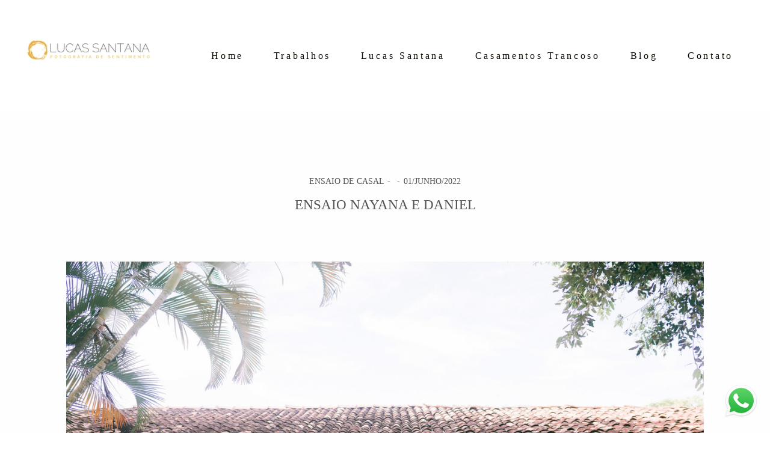

--- FILE ---
content_type: text/html; charset=utf-8
request_url: https://www.lucasantanafotografia.com.br/album.php?id=1015327
body_size: 9841
content:
<!DOCTYPE html>
<html lang="pt-BR">

<head>
  <title>ENSAIO DE CASAL - ENSAIO NAYANA E DANIEL - </title>
  <meta charset="UTF-8">
  <meta name="description" content="Casamento em Trancoso e Arraial D'Ajuda,  - Casamento Chez Bisutti Trancoso - Casamento Bahia Bonita Trancoso - Casamento Capim Santo - Casamento Villas 21 - Casamento em Arraial D'Ajuda - Chez Bisutti Trancoso - fotografo em trancoso">
  <meta name="keywords" content="casamento em trancoso,fotografo em trancoso,casamento chez bisutti trancoso,chez bisutti trancoso,casamento club med trancoso,casamento bahia bonita trancoso,casamento pousada bahia bonita trancoso,casamento capim santo,casamento segredos de trancoso,casamento quadrado trancoso,casamento itapororoca villa tranocoso,casamento estrela dagua trancoso,casamento villas de trancoso,casamento villa 21 trancoso,casamento na praia trancoso,casamento uxua trancoso,casamento rio da barra trancoso,casamento em arraial dajuda,casamento em porto seguro,mini wedding trancoso,elopement wedding trancoso,casamento pé na areia trancoso,casamento na praia em porto seguro,fotografo em trancoso,fotografo em porto seguro ,fotografo em arraial dajuda,fotografo em caraiva,ensaio de casal trancoso,ensaio de casal arraial dajuda,ensaio gestante trancoso,fotografos em trancoso,ensaio de casal em porto seguro,ensaio familia em porto seguro,ensaio fotográfico em porto seguro,trancoso fotografo">
  <meta name="author" content="">
  <meta property="og:title" content="ENSAIO DE CASAL - ENSAIO NAYANA E DANIEL - ">
  <meta property="og:description" content="Casamento em Trancoso e Arraial D'Ajuda,  - Casamento Chez Bisutti Trancoso - Casamento Bahia Bonita Trancoso - Casamento Capim Santo - Casamento Villas 21 - Casamento em Arraial D'Ajuda - Chez Bisutti Trancoso - fotografo em trancoso">
  <meta property="og:type" content="article">
  <meta property="og:url" content="https://www.lucasantanafotografia.com.br/album.php?id=1015327">
  <meta property="og:image" itemprop="image" content="https://alfred.alboompro.com/crop/width/600/height/400/mode/jpeg/quality/70/url/storage.alboom.ninja/sites/5876/albuns/1015327/casamento_em_trancoso_-_casamneto_chez_bisutti_trancoso_-_fotogrfo_em_trancoso_-_ensaop_de_casal_trancoso_-_fotografo_em_trancoso_-_fotografo_em_arraial_dajuda_-_casame_0896fafeb3d1.jpg?t=1654120949">
  <meta property="og:image:type" content="image/jpeg">
  <meta property="og:image:width" content="600">
  <meta property="og:image:height" content="400">
  <meta name="viewport" content="width=device-width, initial-scale=1.0, user-scalable=yes">
  <meta name="mobile-web-app-capable" content="yes">

  
      <!-- Canonical URL -->
    <link rel="canonical" href="https://www.lucasantanafotografia.com.br/portfolio/ensaio-de-casal/1015327-ensaio-nayana-e-daniel">
  
  <link rel="shortcut icon" type="image/png" href="https://storage.alboom.ninja/sites/5876/img/design_sem_nome.png?t=1647715469" />  <meta name="google-site-verification" content="ZvQ7xgillXkrWoIDvm7CoDz_rkSXSC5-QDe0oGudaSM" />
      <link rel="stylesheet" href="https://bifrost.alboompro.com/static/boom-v3/themes/5/dist/css/main.min.css?v=2.8.594" id="cssPath">
          <link rel="stylesheet" href="https://bifrost.alboompro.com/static/boom-v3/assets/vendors/font-awesome/5.15.4/css/all.min.css?v=2.8.594">
  
  <style type="text/css">.cs__title {
    display: inline-block;
    line-height: 1em;
    text-transform: none;
}

.cs__title:after {
    display: block;
    width: 80%;
    height: 1px;
    margin: 20px auto 0;
    background-color: #F2C166;
    content: '';
}

.cp__additional {
    text-transform: none;
}


.date-categories {
    margin-bottom: 14px;
    
}

.mh__menu .mhm__item:before, .mh__menu .mhm__item:after {
    background-color: #BF7B3F;
}

.article-content {
    margin-bottom: 0;
    background-color: #FEFEFE;
}

.mc--album, .mc--post, .cs--related-work {
    background-color: #FEFEFE;
}

.content-preview .cp__container {
    padding: 20px 10px 25px;
    background-color: #f9f9f9;
    border-bottom-right-radius: 4px;
    border-bottom-left-radius: 4px;
    border-radius: 5px;
    box-shadow: 5px 5px 20px 0 rgba(0,0,0,0.08);
}

.post-v2 {
    padding: 0px 0;
}

.content-preview a:hover .cp__alboom-type {
    opacity: 1;
    color: #252525;
}

.cs--testimonials .owl-carousel .owl-stage-outer {
    min-height: 185px
;
}

/*Cores elementos Blog V2*/

.post-v2 .date-categories .publish-date, .post-v2 .date-categories .category-item {
  color: currentColor;
}
.post-v2 .icon-info-container .icon-info .icon {
  color: currentColor;
}
.post-v2 .icon-info-container .icon-info .info {
    color: currentColor;
}

.post-v2 .share-floating-bar .share-options--title {
    color: currentColor;
}

.post-v2 .date-categories>:not(:first-child)::before {
    background: currentColor;
}

.post-v2 .icon-info-container .icon-info .icon.like-icon > svg > path {
  fill: currentColor;
}

.blog-list-posts-container .list-post-item .list-post-item-text .list-post-info-container .list-post-icon-info .list-post-icon {
  color:currentColor;
}

.blog-list-posts-container .list-post-item .list-post-item-text .list-post-info-container .list-post-icon-info .list-post-info {
  color: currentColor;
}

.blog-list-posts-container .list-post-item .list-post-item-text .list-post-info-container .list-post-icon-info .list-post-icon{
  color: currentColor;
}

.blog-list-posts-container .list-post-item .list-post-item-text .list-post-info-container .list-post-icon-info .list-post-icon > svg > path {
  fill: currentColor;
}

.blog-list-posts-container .list-post-item .list-post-item-text .list-post-item-show-date {
    color: currentColor;
}

/*fim cores elementos Blog v2*/.boom-button, .cp__alboom-type{background-color:rgba(22, 22, 22, 1);border-radius:3px;font-family:'RalewayLight';}
.boom-button, .cp__alboom-type, body .cp__alboom-type:hover{border-color:rgba(0, 0, 0, 0);color:rgba(255, 255, 255, 1);}
.boom-button:hover{background-color:rgba(15, 15, 15, 0.48);border-color:rgba(0, 0, 0, 0);}
.mhm__item{color:rgba(17, 10, 3, 1);}
.mhm__item:hover{color:rgba(85, 61, 26, 0.95);}
.main-header{background-color:rgba(163, 150, 115, 0);}
html, body, .contact-input{color:rgba(84, 84, 84, 1);}
.cs__title{color:rgba(84, 84, 84, 0.9);font-family:'RalewayLight';}
.fr-view a:hover{color:rgba(17, 237, 255, 0.54);}
.footer{background-color:rgba(47, 170, 48, 0);color:rgba(84, 84, 84, 1);}
.footer .boom-button, .footer .cp__alboom-type{background-color:rgba(16, 15, 15, 1);border-color:rgba(69, 4, 4, 0);color:rgba(255, 255, 255, 1);}
.footer .boom-button:hover, .footer .cp__alboom-type:hover{background-color:rgba(191, 123, 63, 0.72);border-color:rgba(0, 0, 0, 0);}
body{background-color:rgba(255, 255, 255, 0);}
.mh__menu{font-family:'RalewayMedium';}
.mh__menu, .mhm__item{font-size:16px;letter-spacing:3.7px;}
.b__info .b__heading{font-family:'RalewayThin';font-size:25px;letter-spacing:2.1px;}
.b__info .b__subtitle{font-family:'RalewayLight';font-size:21px;letter-spacing:2.3px;}
h2.cs__title{font-size:23px;letter-spacing:3px;}
.post-v2 .post_container .post_header h1{font-size:30px;}
.post-v2 .post_container .post_content{font-family:'Lato';}
.post-v2 .post_container .post_content p,.post-v2 .post_container .post_content ul li,.post-v2 .post_container .post_content ol li{font-size:19px;line-height:1.6;color:rgba(63, 63, 63, 1);}
html, body{font-size:14px;font-family:'RalewayLight';}
.post-v2 .post_content h2, .post-v2 .post_content h3, .post-v2 .post_content h4, .post-v2 h1.ac__title, .post-v2 .share-floating-bar h2, .blog-list-posts-container .list-post-item .list-post-item-text .list-post-item-title a{color:rgba(73, 73, 73, 1);}
.content-preview a:hover .cp__thumbnail:before{background-color:rgba(242, 226, 196, 0.83);}
.cp--album-preview .cp__container .cp__header, .content-status .cst__item{color:rgba(37, 37, 37, 0.54);}
.mc--jobs .cm__item:hover, .mc--blog .cm__item:hover{color:rgba(191, 123, 63, 1);}
.mh__logo figure img{max-width:100%;max-height:100%;}
.tag-container a.tag-item, .tag-container a.tag-item:hover{color:rgba(255, 255, 255, 1);background-color:rgba(217, 170, 113, 1);}
.b__info{color:rgba(84, 84, 84, 1);}
body:not(.sidenav) .mhm__item{padding:10px 21px;}
body.sidenav .mhm__item{padding-top:21px;padding-bottom:21px;}
.post-v2 .post_container .post_content a, .post-v2 .post_container .post_content a:hover, .post-v2 .post_container .post_content a:visited{color:rgba(80, 175, 244, 1);}
.post-v2 > progress[value]::-moz-progress-bar{background-color:rgba(217, 170, 113, 1);}
.post-v2 > progress[value]::-webkit-progress-value{background-color:rgba(217, 170, 113, 1);}
body.fullscreen:not(.page-home):not(.sidenav) .main-header{background-color:rgba(10, 10, 10, 0.97);}
.blog__container #postPageHeader .blog__title{font-size:16px;}
.blog__container .blog__content{font-size:16px;}
.blog__container .blog__content, .blog__container .ac__content p{line-height:2.3;}
.nav-drawer .ndc__item:hover{color:rgb(85, 61, 26);}
.content-preview:hover .cp__thumbnail:before{background-color:rgba(255, 255, 255, .8);}</style>
  


  
  
  
  
  
  <script>
    window.templateId = 5  </script>
</head>

<body ontouchstart="" class="page-album 
  ">
  
  <div class="menu-container
    mh--row" id="menuContainer">

    <header class="main-header mh--row mh--a-left" id="mainHeader">

      <div class="container">
        <a href="/" class="mh__logo" title="Página inicial de Lucas Santana dos Santos">
          <figure>
            <img src="https://alfred.alboompro.com/resize/width/370/height/150/quality/99/url/storage.alboom.ninja/sites/5876/img/logo/cpia_de_investimento_cobertura_ft_casamento_-_bps__1_.jpg?t=1647715703" alt="Lucas Santana dos Santos" class=" accelerated">
          </figure>
        </a>
        <nav class="mh__menu mh__menu-separator-none" id="mainMenu">

          
              <a href="/home"  class="mhm__item">
                Home              </a>

            
              <a href="/portfolio"  class="mhm__item">
                Trabalhos              </a>

            
              <a href="/sobre"  class="mhm__item">
                Lucas Santana              </a>

            
              <a href="/galerias"  class="mhm__item">
                Casamentos Trancoso              </a>

            
              <a href="/blog"  class="mhm__item">
                Blog              </a>

            
              <a href="/contato"  class="mhm__item">
                Contato              </a>

                    </nav>
      </div>
    </header>

    <nav class="nav-drawer 
      light-dark" id="navDrawer">
      <a href="/" class="nd__logo" title="Página inicial de Lucas Santana dos Santos">'
        <figure>
          <img src="https://storage.alboom.ninja/sites/5876/img/logo/cpia_de_investimento_cobertura_ft_casamento_-_bps__1_.jpg?t=1647715703" alt="Logotipo de Lucas Santana dos Santos">
        </figure>
      </a>
      <div class="nd__content">

        
            <a href="/home"  class="ndc__item mhm__item">
              Home            </a>

          
            <a href="/portfolio"  class="ndc__item mhm__item">
              Trabalhos            </a>

          
            <a href="/sobre"  class="ndc__item mhm__item">
              Lucas Santana            </a>

          
            <a href="/galerias"  class="ndc__item mhm__item">
              Casamentos Trancoso            </a>

          
            <a href="/blog"  class="ndc__item mhm__item">
              Blog            </a>

          
            <a href="/contato"  class="ndc__item mhm__item">
              Contato            </a>

          
      </div>

      <div class="nd__social light-dark">
        <ul class="nds-list">
                      <li class="ndsl__item mhm__item">
              <a href="https://facebook.com/lucasantanafotografia" target="_blank" title="Facebook de Lucas Santana dos Santos">
                <i class="fab fa-facebook-f"></i>
              </a>
            </li>
                                <li class="ndsl__item mhm__item">
              <a href="https://instagram.com/lucasantanafotografia" target="_blank" title="Instagram de Lucas Santana dos Santos">
                <i class="fab fa-instagram"></i>
              </a>
            </li>
                  </ul>
      </div>
    </nav>

    <a href="#" id="nav-hamburguer" class="nd__button no-link
        light-dark" data-toggle-class="js-fixed" data-toggle-target="menuContainer">
      <i class="ndb__icon top"></i>
      <i class="ndb__icon middle"></i>
      <i class="ndb__icon bottom"></i>
    </a>

  </div>

<main class="main-content mc--album   mc--album-no-cover" id="albumPage">

      <figure class="post-cover">
      <div class="container">
        <div class="ip__background" style="background-image: url('https://storage.alboom.ninja/sites/5876/albuns/1015327/casamento_em_trancoso_-_casamneto_chez_bisutti_trancoso_-_fotogrfo_em_trancoso_-_ensaop_de_casal_trancoso_-_fotografo_em_trancoso_-_fotografo_em_arraial_dajuda_-_casame_0896fafeb3d1.jpg?t=1654120949');"></div>
        <picture>
          <source srcset="https://alfred.alboompro.com/resize/width/2400/quality/70/url/storage.alboom.ninja/sites/5876/albuns/1015327/casamento_em_trancoso_-_casamneto_chez_bisutti_trancoso_-_fotogrfo_em_trancoso_-_ensaop_de_casal_trancoso_-_fotografo_em_trancoso_-_fotografo_em_arraial_dajuda_-_casame_0896fafeb3d1.jpg?t=1654120949" media="(-webkit-min-device-pixel-ratio: 2) and (min-width: 1025px)">
          <img src="https://storage.alboom.ninja/sites/5876/albuns/1015327/casamento_em_trancoso_-_casamneto_chez_bisutti_trancoso_-_fotogrfo_em_trancoso_-_ensaop_de_casal_trancoso_-_fotografo_em_trancoso_-_fotografo_em_arraial_dajuda_-_casame_0896fafeb3d1.jpg?t=1654120949" alt="" class="ip__fallback">
        </picture>
      </div>
    </figure>
  
  <article class="article-content ">
    <div class="container">
      <div id="albumTextContent" class="ac__header-center">
        <header id="albumPageHeader" class="ac__header">
          <div class="additional-info">
            <h3 class="ai__item ai--category">ENSAIO DE CASAL</h3>
            <h3 class="ai__item ai--local"></h3>
                          <time class="ai__item ai--date" pubdate datetime="2022-06-01">01/Junho/2022</time>
                      </div>
          <h1 class="ac__title">ENSAIO NAYANA E DANIEL</h1>
          <div class="social-info" data-album-id="1015327">
            
                      </div>
        </header>
        <div id="albumPageDescription" class="ac__content fr-view">
          <p></p>
                  </div>
      </div>

              <div id="albumPageContent" class="ac__image-content">
          
              <div class="post-image">
                <figure class="pi__container">
                  <picture id="i-31478043" class="pic__image-wrapper">
                    <source media="(-webkit-min-device-pixel-ratio: 2) and (min-width: 1025px)" srcset="[data-uri]" data-original-set="https://alfred.alboompro.com/resize/width/1200/scale/2/quality/70/url/storage.alboom.ninja/sites/5876/albuns/1015327/casamento_em_trancoso_-_casamneto_chez_bisutti_trancoso_-_fotogrfo_em_trancoso_-_ensaop_de_casal_trancoso_-_fotografo_em_trancoso_-_fotografo_em_arraial_dajuda_-_casame_0896fafeb3d1.jpg?t=1654120949">
                    <source media="(max-width: 1024px)" srcset="[data-uri]" data-original-set="https://alfred.alboompro.com/resize/width/1024/quality/70/url/storage.alboom.ninja/sites/5876/albuns/1015327/casamento_em_trancoso_-_casamneto_chez_bisutti_trancoso_-_fotogrfo_em_trancoso_-_ensaop_de_casal_trancoso_-_fotografo_em_trancoso_-_fotografo_em_arraial_dajuda_-_casame_0896fafeb3d1.jpg?t=1654120949">
                    <source media="(max-width: 768px)" srcset="[data-uri]" data-original-set="https://alfred.alboompro.com/resize/width/768/quality/70/url/storage.alboom.ninja/sites/5876/albuns/1015327/casamento_em_trancoso_-_casamneto_chez_bisutti_trancoso_-_fotogrfo_em_trancoso_-_ensaop_de_casal_trancoso_-_fotografo_em_trancoso_-_fotografo_em_arraial_dajuda_-_casame_0896fafeb3d1.jpg?t=1654120949">
                    <source media="(max-width: 440px)" srcset="[data-uri]" data-original-set="https://alfred.alboompro.com/resize/width/440/quality/70/url/storage.alboom.ninja/sites/5876/albuns/1015327/casamento_em_trancoso_-_casamneto_chez_bisutti_trancoso_-_fotogrfo_em_trancoso_-_ensaop_de_casal_trancoso_-_fotografo_em_trancoso_-_fotografo_em_arraial_dajuda_-_casame_0896fafeb3d1.jpg?t=1654120949">
                    <img class="pic__image" src="[data-uri]" data-original="https://storage.alboom.ninja/sites/5876/albuns/1015327/casamento_em_trancoso_-_casamneto_chez_bisutti_trancoso_-_fotogrfo_em_trancoso_-_ensaop_de_casal_trancoso_-_fotografo_em_trancoso_-_fotografo_em_arraial_dajuda_-_casame_0896fafeb3d1.jpg?t=1654120949" alt="" width="1200">
                  </picture>
                  <figcaption class="pic__caption" hidden>  </figcaption>
                                      <div class="social-actions">
                      <ul class="sa__list">
                        <li class="sal__item sali--like">
                          <a href="#" class="no-link like" data-id="31478043" data-id-album="1015327" title="Obrigado!"><i class="fa fa-heart"></i></a>                        </li>
                        <li class="sal__item sali--facebook">
                          <a href="#" rel=nofollow onclick="window.open('https://www.facebook.com/dialog/feed?app_id=882466608465785&display=popup&caption=www.lucasantanafotografia.com.br&link=https://www.lucasantanafotografia.com.br/album.php?id=1015327&redirect_uri=https://api.alboom.com.br/facebook/close.php%3Fhttps%3A%2F%2Fwww.lucasantanafotografia.com.br%2Falbum.php%3Fid%3D1015327&picture=https://storage.alboom.ninja/sites/5876/albuns/1015327/casamento_em_trancoso_-_casamneto_chez_bisutti_trancoso_-_fotogrfo_em_trancoso_-_ensaop_de_casal_trancoso_-_fotografo_em_trancoso_-_fotografo_em_arraial_dajuda_-_casame_0896fafeb3d1.jpg?t=1654120949', 'facebook', 'width=700, height=400'); return false;" data-original-title="facebook" target="_blank" class="tooltip-like" data-toggle="tooltip" data-placement="left" title="Compartilhe!"><i class="fab fa-facebook-f"></i></a>
                        </li>
                        <li class="sal__item sali--pinterest">
                          <a href="https://pinterest.com/pin/create/button/?url=https://www.lucasantanafotografia.com.br/album.php?id=1015327&amp;media=https://storage.alboom.ninja/sites/5876/albuns/1015327/casamento_em_trancoso_-_casamneto_chez_bisutti_trancoso_-_fotogrfo_em_trancoso_-_ensaop_de_casal_trancoso_-_fotografo_em_trancoso_-_fotografo_em_arraial_dajuda_-_casame_0896fafeb3d1.jpg?t=1654120949&amp;description=" target="_blank" class="tooltip-like" data-toggle="tooltip" data-placement="left" title="Pin it!" count-layout="none"><i class="fab fa-pinterest"></i></a>
                        </li>
                      </ul>
                    </div>
                                  </figure>
              </div>
          
              <div class="post-image">
                <figure class="pi__container">
                  <picture id="i-31478042" class="pic__image-wrapper">
                    <source media="(-webkit-min-device-pixel-ratio: 2) and (min-width: 1025px)" srcset="[data-uri]" data-original-set="https://alfred.alboompro.com/resize/width/1200/scale/2/quality/70/url/storage.alboom.ninja/sites/5876/albuns/1015327/casamento_em_trancoso_-_casamneto_chez_bisutti_trancoso_-_fotogrfo_em_trancoso_-_ensaop_de_casal_trancoso_-_fotografo_em_trancoso_-_fotografo_em_arraial_dajuda_-_casameto_em_arraial.jpg?t=1654120949">
                    <source media="(max-width: 1024px)" srcset="[data-uri]" data-original-set="https://alfred.alboompro.com/resize/width/1024/quality/70/url/storage.alboom.ninja/sites/5876/albuns/1015327/casamento_em_trancoso_-_casamneto_chez_bisutti_trancoso_-_fotogrfo_em_trancoso_-_ensaop_de_casal_trancoso_-_fotografo_em_trancoso_-_fotografo_em_arraial_dajuda_-_casameto_em_arraial.jpg?t=1654120949">
                    <source media="(max-width: 768px)" srcset="[data-uri]" data-original-set="https://alfred.alboompro.com/resize/width/768/quality/70/url/storage.alboom.ninja/sites/5876/albuns/1015327/casamento_em_trancoso_-_casamneto_chez_bisutti_trancoso_-_fotogrfo_em_trancoso_-_ensaop_de_casal_trancoso_-_fotografo_em_trancoso_-_fotografo_em_arraial_dajuda_-_casameto_em_arraial.jpg?t=1654120949">
                    <source media="(max-width: 440px)" srcset="[data-uri]" data-original-set="https://alfred.alboompro.com/resize/width/440/quality/70/url/storage.alboom.ninja/sites/5876/albuns/1015327/casamento_em_trancoso_-_casamneto_chez_bisutti_trancoso_-_fotogrfo_em_trancoso_-_ensaop_de_casal_trancoso_-_fotografo_em_trancoso_-_fotografo_em_arraial_dajuda_-_casameto_em_arraial.jpg?t=1654120949">
                    <img class="pic__image" src="[data-uri]" data-original="https://storage.alboom.ninja/sites/5876/albuns/1015327/casamento_em_trancoso_-_casamneto_chez_bisutti_trancoso_-_fotogrfo_em_trancoso_-_ensaop_de_casal_trancoso_-_fotografo_em_trancoso_-_fotografo_em_arraial_dajuda_-_casameto_em_arraial.jpg?t=1654120949" alt="" width="1200">
                  </picture>
                  <figcaption class="pic__caption" hidden>  </figcaption>
                                      <div class="social-actions">
                      <ul class="sa__list">
                        <li class="sal__item sali--like">
                          <a href="#" class="no-link like" data-id="31478042" data-id-album="1015327" title="Obrigado!"><i class="fa fa-heart"></i></a>                        </li>
                        <li class="sal__item sali--facebook">
                          <a href="#" rel=nofollow onclick="window.open('https://www.facebook.com/dialog/feed?app_id=882466608465785&display=popup&caption=www.lucasantanafotografia.com.br&link=https://www.lucasantanafotografia.com.br/album.php?id=1015327&redirect_uri=https://api.alboom.com.br/facebook/close.php%3Fhttps%3A%2F%2Fwww.lucasantanafotografia.com.br%2Falbum.php%3Fid%3D1015327&picture=https://storage.alboom.ninja/sites/5876/albuns/1015327/casamento_em_trancoso_-_casamneto_chez_bisutti_trancoso_-_fotogrfo_em_trancoso_-_ensaop_de_casal_trancoso_-_fotografo_em_trancoso_-_fotografo_em_arraial_dajuda_-_casameto_em_arraial.jpg?t=1654120949', 'facebook', 'width=700, height=400'); return false;" data-original-title="facebook" target="_blank" class="tooltip-like" data-toggle="tooltip" data-placement="left" title="Compartilhe!"><i class="fab fa-facebook-f"></i></a>
                        </li>
                        <li class="sal__item sali--pinterest">
                          <a href="https://pinterest.com/pin/create/button/?url=https://www.lucasantanafotografia.com.br/album.php?id=1015327&amp;media=https://storage.alboom.ninja/sites/5876/albuns/1015327/casamento_em_trancoso_-_casamneto_chez_bisutti_trancoso_-_fotogrfo_em_trancoso_-_ensaop_de_casal_trancoso_-_fotografo_em_trancoso_-_fotografo_em_arraial_dajuda_-_casameto_em_arraial.jpg?t=1654120949&amp;description=" target="_blank" class="tooltip-like" data-toggle="tooltip" data-placement="left" title="Pin it!" count-layout="none"><i class="fab fa-pinterest"></i></a>
                        </li>
                      </ul>
                    </div>
                                  </figure>
              </div>
          
              <div class="post-image">
                <figure class="pi__container">
                  <picture id="i-31478041" class="pic__image-wrapper">
                    <source media="(-webkit-min-device-pixel-ratio: 2) and (min-width: 1025px)" srcset="[data-uri]" data-original-set="https://alfred.alboompro.com/resize/width/1200/scale/2/quality/70/url/storage.alboom.ninja/sites/5876/albuns/1015327/casamento_em_trancoso_-_casamneto_chez_bisutti_trancoso_-_fotogrfo_em_trancoso_-_ensaop_de_casal_trancoso_-_fotografo_em_trancoso_-_fotografo_em_arraial_dajuda_-_casameto_em_arraial.jpg?t=1654120949">
                    <source media="(max-width: 1024px)" srcset="[data-uri]" data-original-set="https://alfred.alboompro.com/resize/width/1024/quality/70/url/storage.alboom.ninja/sites/5876/albuns/1015327/casamento_em_trancoso_-_casamneto_chez_bisutti_trancoso_-_fotogrfo_em_trancoso_-_ensaop_de_casal_trancoso_-_fotografo_em_trancoso_-_fotografo_em_arraial_dajuda_-_casameto_em_arraial.jpg?t=1654120949">
                    <source media="(max-width: 768px)" srcset="[data-uri]" data-original-set="https://alfred.alboompro.com/resize/width/768/quality/70/url/storage.alboom.ninja/sites/5876/albuns/1015327/casamento_em_trancoso_-_casamneto_chez_bisutti_trancoso_-_fotogrfo_em_trancoso_-_ensaop_de_casal_trancoso_-_fotografo_em_trancoso_-_fotografo_em_arraial_dajuda_-_casameto_em_arraial.jpg?t=1654120949">
                    <source media="(max-width: 440px)" srcset="[data-uri]" data-original-set="https://alfred.alboompro.com/resize/width/440/quality/70/url/storage.alboom.ninja/sites/5876/albuns/1015327/casamento_em_trancoso_-_casamneto_chez_bisutti_trancoso_-_fotogrfo_em_trancoso_-_ensaop_de_casal_trancoso_-_fotografo_em_trancoso_-_fotografo_em_arraial_dajuda_-_casameto_em_arraial.jpg?t=1654120949">
                    <img class="pic__image" src="[data-uri]" data-original="https://storage.alboom.ninja/sites/5876/albuns/1015327/casamento_em_trancoso_-_casamneto_chez_bisutti_trancoso_-_fotogrfo_em_trancoso_-_ensaop_de_casal_trancoso_-_fotografo_em_trancoso_-_fotografo_em_arraial_dajuda_-_casameto_em_arraial.jpg?t=1654120949" alt="" width="1200">
                  </picture>
                  <figcaption class="pic__caption" hidden>  </figcaption>
                                      <div class="social-actions">
                      <ul class="sa__list">
                        <li class="sal__item sali--like">
                          <a href="#" class="no-link like" data-id="31478041" data-id-album="1015327" title="Obrigado!"><i class="fa fa-heart"></i></a>                        </li>
                        <li class="sal__item sali--facebook">
                          <a href="#" rel=nofollow onclick="window.open('https://www.facebook.com/dialog/feed?app_id=882466608465785&display=popup&caption=www.lucasantanafotografia.com.br&link=https://www.lucasantanafotografia.com.br/album.php?id=1015327&redirect_uri=https://api.alboom.com.br/facebook/close.php%3Fhttps%3A%2F%2Fwww.lucasantanafotografia.com.br%2Falbum.php%3Fid%3D1015327&picture=https://storage.alboom.ninja/sites/5876/albuns/1015327/casamento_em_trancoso_-_casamneto_chez_bisutti_trancoso_-_fotogrfo_em_trancoso_-_ensaop_de_casal_trancoso_-_fotografo_em_trancoso_-_fotografo_em_arraial_dajuda_-_casameto_em_arraial.jpg?t=1654120949', 'facebook', 'width=700, height=400'); return false;" data-original-title="facebook" target="_blank" class="tooltip-like" data-toggle="tooltip" data-placement="left" title="Compartilhe!"><i class="fab fa-facebook-f"></i></a>
                        </li>
                        <li class="sal__item sali--pinterest">
                          <a href="https://pinterest.com/pin/create/button/?url=https://www.lucasantanafotografia.com.br/album.php?id=1015327&amp;media=https://storage.alboom.ninja/sites/5876/albuns/1015327/casamento_em_trancoso_-_casamneto_chez_bisutti_trancoso_-_fotogrfo_em_trancoso_-_ensaop_de_casal_trancoso_-_fotografo_em_trancoso_-_fotografo_em_arraial_dajuda_-_casameto_em_arraial.jpg?t=1654120949&amp;description=" target="_blank" class="tooltip-like" data-toggle="tooltip" data-placement="left" title="Pin it!" count-layout="none"><i class="fab fa-pinterest"></i></a>
                        </li>
                      </ul>
                    </div>
                                  </figure>
              </div>
          
              <div class="post-image">
                <figure class="pi__container">
                  <picture id="i-31478044" class="pic__image-wrapper">
                    <source media="(-webkit-min-device-pixel-ratio: 2) and (min-width: 1025px)" srcset="[data-uri]" data-original-set="https://alfred.alboompro.com/resize/width/1200/scale/2/quality/70/url/storage.alboom.ninja/sites/5876/albuns/1015327/casamento_em_trancoso_-_casamneto_chez_bisutti_trancoso_-_fotogrfo_em_trancoso_-_ensaop_de_casal_trancoso_-_fotografo_em_trancoso_-_fotografo_em_arraial_dajuda_-_casame_95bc14bfabd5.jpg?t=1654120951">
                    <source media="(max-width: 1024px)" srcset="[data-uri]" data-original-set="https://alfred.alboompro.com/resize/width/1024/quality/70/url/storage.alboom.ninja/sites/5876/albuns/1015327/casamento_em_trancoso_-_casamneto_chez_bisutti_trancoso_-_fotogrfo_em_trancoso_-_ensaop_de_casal_trancoso_-_fotografo_em_trancoso_-_fotografo_em_arraial_dajuda_-_casame_95bc14bfabd5.jpg?t=1654120951">
                    <source media="(max-width: 768px)" srcset="[data-uri]" data-original-set="https://alfred.alboompro.com/resize/width/768/quality/70/url/storage.alboom.ninja/sites/5876/albuns/1015327/casamento_em_trancoso_-_casamneto_chez_bisutti_trancoso_-_fotogrfo_em_trancoso_-_ensaop_de_casal_trancoso_-_fotografo_em_trancoso_-_fotografo_em_arraial_dajuda_-_casame_95bc14bfabd5.jpg?t=1654120951">
                    <source media="(max-width: 440px)" srcset="[data-uri]" data-original-set="https://alfred.alboompro.com/resize/width/440/quality/70/url/storage.alboom.ninja/sites/5876/albuns/1015327/casamento_em_trancoso_-_casamneto_chez_bisutti_trancoso_-_fotogrfo_em_trancoso_-_ensaop_de_casal_trancoso_-_fotografo_em_trancoso_-_fotografo_em_arraial_dajuda_-_casame_95bc14bfabd5.jpg?t=1654120951">
                    <img class="pic__image" src="[data-uri]" data-original="https://storage.alboom.ninja/sites/5876/albuns/1015327/casamento_em_trancoso_-_casamneto_chez_bisutti_trancoso_-_fotogrfo_em_trancoso_-_ensaop_de_casal_trancoso_-_fotografo_em_trancoso_-_fotografo_em_arraial_dajuda_-_casame_95bc14bfabd5.jpg?t=1654120951" alt="" width="1200">
                  </picture>
                  <figcaption class="pic__caption" hidden>  </figcaption>
                                      <div class="social-actions">
                      <ul class="sa__list">
                        <li class="sal__item sali--like">
                          <a href="#" class="no-link like" data-id="31478044" data-id-album="1015327" title="Obrigado!"><i class="fa fa-heart"></i></a>                        </li>
                        <li class="sal__item sali--facebook">
                          <a href="#" rel=nofollow onclick="window.open('https://www.facebook.com/dialog/feed?app_id=882466608465785&display=popup&caption=www.lucasantanafotografia.com.br&link=https://www.lucasantanafotografia.com.br/album.php?id=1015327&redirect_uri=https://api.alboom.com.br/facebook/close.php%3Fhttps%3A%2F%2Fwww.lucasantanafotografia.com.br%2Falbum.php%3Fid%3D1015327&picture=https://storage.alboom.ninja/sites/5876/albuns/1015327/casamento_em_trancoso_-_casamneto_chez_bisutti_trancoso_-_fotogrfo_em_trancoso_-_ensaop_de_casal_trancoso_-_fotografo_em_trancoso_-_fotografo_em_arraial_dajuda_-_casame_95bc14bfabd5.jpg?t=1654120951', 'facebook', 'width=700, height=400'); return false;" data-original-title="facebook" target="_blank" class="tooltip-like" data-toggle="tooltip" data-placement="left" title="Compartilhe!"><i class="fab fa-facebook-f"></i></a>
                        </li>
                        <li class="sal__item sali--pinterest">
                          <a href="https://pinterest.com/pin/create/button/?url=https://www.lucasantanafotografia.com.br/album.php?id=1015327&amp;media=https://storage.alboom.ninja/sites/5876/albuns/1015327/casamento_em_trancoso_-_casamneto_chez_bisutti_trancoso_-_fotogrfo_em_trancoso_-_ensaop_de_casal_trancoso_-_fotografo_em_trancoso_-_fotografo_em_arraial_dajuda_-_casame_95bc14bfabd5.jpg?t=1654120951&amp;description=" target="_blank" class="tooltip-like" data-toggle="tooltip" data-placement="left" title="Pin it!" count-layout="none"><i class="fab fa-pinterest"></i></a>
                        </li>
                      </ul>
                    </div>
                                  </figure>
              </div>
          
              <div class="post-image">
                <figure class="pi__container">
                  <picture id="i-31478045" class="pic__image-wrapper">
                    <source media="(-webkit-min-device-pixel-ratio: 2) and (min-width: 1025px)" srcset="[data-uri]" data-original-set="https://alfred.alboompro.com/resize/width/1200/scale/2/quality/70/url/storage.alboom.ninja/sites/5876/albuns/1015327/casamento_em_trancoso_-_casamneto_chez_bisutti_trancoso_-_fotogrfo_em_trancoso_-_ensaop_de_casal_trancoso_-_fotografo_em_trancoso_-_fotografo_em_arraial_dajuda_-_casame_cd55be957720.jpg?t=1654120951">
                    <source media="(max-width: 1024px)" srcset="[data-uri]" data-original-set="https://alfred.alboompro.com/resize/width/1024/quality/70/url/storage.alboom.ninja/sites/5876/albuns/1015327/casamento_em_trancoso_-_casamneto_chez_bisutti_trancoso_-_fotogrfo_em_trancoso_-_ensaop_de_casal_trancoso_-_fotografo_em_trancoso_-_fotografo_em_arraial_dajuda_-_casame_cd55be957720.jpg?t=1654120951">
                    <source media="(max-width: 768px)" srcset="[data-uri]" data-original-set="https://alfred.alboompro.com/resize/width/768/quality/70/url/storage.alboom.ninja/sites/5876/albuns/1015327/casamento_em_trancoso_-_casamneto_chez_bisutti_trancoso_-_fotogrfo_em_trancoso_-_ensaop_de_casal_trancoso_-_fotografo_em_trancoso_-_fotografo_em_arraial_dajuda_-_casame_cd55be957720.jpg?t=1654120951">
                    <source media="(max-width: 440px)" srcset="[data-uri]" data-original-set="https://alfred.alboompro.com/resize/width/440/quality/70/url/storage.alboom.ninja/sites/5876/albuns/1015327/casamento_em_trancoso_-_casamneto_chez_bisutti_trancoso_-_fotogrfo_em_trancoso_-_ensaop_de_casal_trancoso_-_fotografo_em_trancoso_-_fotografo_em_arraial_dajuda_-_casame_cd55be957720.jpg?t=1654120951">
                    <img class="pic__image" src="[data-uri]" data-original="https://storage.alboom.ninja/sites/5876/albuns/1015327/casamento_em_trancoso_-_casamneto_chez_bisutti_trancoso_-_fotogrfo_em_trancoso_-_ensaop_de_casal_trancoso_-_fotografo_em_trancoso_-_fotografo_em_arraial_dajuda_-_casame_cd55be957720.jpg?t=1654120951" alt="" width="1200">
                  </picture>
                  <figcaption class="pic__caption" hidden>  </figcaption>
                                      <div class="social-actions">
                      <ul class="sa__list">
                        <li class="sal__item sali--like">
                          <a href="#" class="no-link like" data-id="31478045" data-id-album="1015327" title="Obrigado!"><i class="fa fa-heart"></i></a>                        </li>
                        <li class="sal__item sali--facebook">
                          <a href="#" rel=nofollow onclick="window.open('https://www.facebook.com/dialog/feed?app_id=882466608465785&display=popup&caption=www.lucasantanafotografia.com.br&link=https://www.lucasantanafotografia.com.br/album.php?id=1015327&redirect_uri=https://api.alboom.com.br/facebook/close.php%3Fhttps%3A%2F%2Fwww.lucasantanafotografia.com.br%2Falbum.php%3Fid%3D1015327&picture=https://storage.alboom.ninja/sites/5876/albuns/1015327/casamento_em_trancoso_-_casamneto_chez_bisutti_trancoso_-_fotogrfo_em_trancoso_-_ensaop_de_casal_trancoso_-_fotografo_em_trancoso_-_fotografo_em_arraial_dajuda_-_casame_cd55be957720.jpg?t=1654120951', 'facebook', 'width=700, height=400'); return false;" data-original-title="facebook" target="_blank" class="tooltip-like" data-toggle="tooltip" data-placement="left" title="Compartilhe!"><i class="fab fa-facebook-f"></i></a>
                        </li>
                        <li class="sal__item sali--pinterest">
                          <a href="https://pinterest.com/pin/create/button/?url=https://www.lucasantanafotografia.com.br/album.php?id=1015327&amp;media=https://storage.alboom.ninja/sites/5876/albuns/1015327/casamento_em_trancoso_-_casamneto_chez_bisutti_trancoso_-_fotogrfo_em_trancoso_-_ensaop_de_casal_trancoso_-_fotografo_em_trancoso_-_fotografo_em_arraial_dajuda_-_casame_cd55be957720.jpg?t=1654120951&amp;description=" target="_blank" class="tooltip-like" data-toggle="tooltip" data-placement="left" title="Pin it!" count-layout="none"><i class="fab fa-pinterest"></i></a>
                        </li>
                      </ul>
                    </div>
                                  </figure>
              </div>
          
              <div class="post-image">
                <figure class="pi__container">
                  <picture id="i-31478046" class="pic__image-wrapper">
                    <source media="(-webkit-min-device-pixel-ratio: 2) and (min-width: 1025px)" srcset="[data-uri]" data-original-set="https://alfred.alboompro.com/resize/width/1200/scale/2/quality/70/url/storage.alboom.ninja/sites/5876/albuns/1015327/casamento_em_trancoso_-_casamneto_chez_bisutti_trancoso_-_fotogrfo_em_trancoso_-_ensaop_de_casal_trancoso_-_fotografo_em_trancoso_-_fotografo_em_arraial_dajuda_-_casame_f3bc17c1ba2f.jpg?t=1654120951">
                    <source media="(max-width: 1024px)" srcset="[data-uri]" data-original-set="https://alfred.alboompro.com/resize/width/1024/quality/70/url/storage.alboom.ninja/sites/5876/albuns/1015327/casamento_em_trancoso_-_casamneto_chez_bisutti_trancoso_-_fotogrfo_em_trancoso_-_ensaop_de_casal_trancoso_-_fotografo_em_trancoso_-_fotografo_em_arraial_dajuda_-_casame_f3bc17c1ba2f.jpg?t=1654120951">
                    <source media="(max-width: 768px)" srcset="[data-uri]" data-original-set="https://alfred.alboompro.com/resize/width/768/quality/70/url/storage.alboom.ninja/sites/5876/albuns/1015327/casamento_em_trancoso_-_casamneto_chez_bisutti_trancoso_-_fotogrfo_em_trancoso_-_ensaop_de_casal_trancoso_-_fotografo_em_trancoso_-_fotografo_em_arraial_dajuda_-_casame_f3bc17c1ba2f.jpg?t=1654120951">
                    <source media="(max-width: 440px)" srcset="[data-uri]" data-original-set="https://alfred.alboompro.com/resize/width/440/quality/70/url/storage.alboom.ninja/sites/5876/albuns/1015327/casamento_em_trancoso_-_casamneto_chez_bisutti_trancoso_-_fotogrfo_em_trancoso_-_ensaop_de_casal_trancoso_-_fotografo_em_trancoso_-_fotografo_em_arraial_dajuda_-_casame_f3bc17c1ba2f.jpg?t=1654120951">
                    <img class="pic__image" src="[data-uri]" data-original="https://storage.alboom.ninja/sites/5876/albuns/1015327/casamento_em_trancoso_-_casamneto_chez_bisutti_trancoso_-_fotogrfo_em_trancoso_-_ensaop_de_casal_trancoso_-_fotografo_em_trancoso_-_fotografo_em_arraial_dajuda_-_casame_f3bc17c1ba2f.jpg?t=1654120951" alt="" width="1200">
                  </picture>
                  <figcaption class="pic__caption" hidden>  </figcaption>
                                      <div class="social-actions">
                      <ul class="sa__list">
                        <li class="sal__item sali--like">
                          <a href="#" class="no-link like" data-id="31478046" data-id-album="1015327" title="Obrigado!"><i class="fa fa-heart"></i></a>                        </li>
                        <li class="sal__item sali--facebook">
                          <a href="#" rel=nofollow onclick="window.open('https://www.facebook.com/dialog/feed?app_id=882466608465785&display=popup&caption=www.lucasantanafotografia.com.br&link=https://www.lucasantanafotografia.com.br/album.php?id=1015327&redirect_uri=https://api.alboom.com.br/facebook/close.php%3Fhttps%3A%2F%2Fwww.lucasantanafotografia.com.br%2Falbum.php%3Fid%3D1015327&picture=https://storage.alboom.ninja/sites/5876/albuns/1015327/casamento_em_trancoso_-_casamneto_chez_bisutti_trancoso_-_fotogrfo_em_trancoso_-_ensaop_de_casal_trancoso_-_fotografo_em_trancoso_-_fotografo_em_arraial_dajuda_-_casame_f3bc17c1ba2f.jpg?t=1654120951', 'facebook', 'width=700, height=400'); return false;" data-original-title="facebook" target="_blank" class="tooltip-like" data-toggle="tooltip" data-placement="left" title="Compartilhe!"><i class="fab fa-facebook-f"></i></a>
                        </li>
                        <li class="sal__item sali--pinterest">
                          <a href="https://pinterest.com/pin/create/button/?url=https://www.lucasantanafotografia.com.br/album.php?id=1015327&amp;media=https://storage.alboom.ninja/sites/5876/albuns/1015327/casamento_em_trancoso_-_casamneto_chez_bisutti_trancoso_-_fotogrfo_em_trancoso_-_ensaop_de_casal_trancoso_-_fotografo_em_trancoso_-_fotografo_em_arraial_dajuda_-_casame_f3bc17c1ba2f.jpg?t=1654120951&amp;description=" target="_blank" class="tooltip-like" data-toggle="tooltip" data-placement="left" title="Pin it!" count-layout="none"><i class="fab fa-pinterest"></i></a>
                        </li>
                      </ul>
                    </div>
                                  </figure>
              </div>
          
              <div class="post-image">
                <figure class="pi__container">
                  <picture id="i-31478047" class="pic__image-wrapper">
                    <source media="(-webkit-min-device-pixel-ratio: 2) and (min-width: 1025px)" srcset="[data-uri]" data-original-set="https://alfred.alboompro.com/resize/width/1200/scale/2/quality/70/url/storage.alboom.ninja/sites/5876/albuns/1015327/casamento_em_trancoso_-_casamneto_chez_bisutti_trancoso_-_fotogrfo_em_trancoso_-_ensaop_de_casal_trancoso_-_fotografo_em_trancoso_-_fotografo_em_arraial_dajuda_-_casame_cc11e234a990.jpg?t=1654120953">
                    <source media="(max-width: 1024px)" srcset="[data-uri]" data-original-set="https://alfred.alboompro.com/resize/width/1024/quality/70/url/storage.alboom.ninja/sites/5876/albuns/1015327/casamento_em_trancoso_-_casamneto_chez_bisutti_trancoso_-_fotogrfo_em_trancoso_-_ensaop_de_casal_trancoso_-_fotografo_em_trancoso_-_fotografo_em_arraial_dajuda_-_casame_cc11e234a990.jpg?t=1654120953">
                    <source media="(max-width: 768px)" srcset="[data-uri]" data-original-set="https://alfred.alboompro.com/resize/width/768/quality/70/url/storage.alboom.ninja/sites/5876/albuns/1015327/casamento_em_trancoso_-_casamneto_chez_bisutti_trancoso_-_fotogrfo_em_trancoso_-_ensaop_de_casal_trancoso_-_fotografo_em_trancoso_-_fotografo_em_arraial_dajuda_-_casame_cc11e234a990.jpg?t=1654120953">
                    <source media="(max-width: 440px)" srcset="[data-uri]" data-original-set="https://alfred.alboompro.com/resize/width/440/quality/70/url/storage.alboom.ninja/sites/5876/albuns/1015327/casamento_em_trancoso_-_casamneto_chez_bisutti_trancoso_-_fotogrfo_em_trancoso_-_ensaop_de_casal_trancoso_-_fotografo_em_trancoso_-_fotografo_em_arraial_dajuda_-_casame_cc11e234a990.jpg?t=1654120953">
                    <img class="pic__image" src="[data-uri]" data-original="https://storage.alboom.ninja/sites/5876/albuns/1015327/casamento_em_trancoso_-_casamneto_chez_bisutti_trancoso_-_fotogrfo_em_trancoso_-_ensaop_de_casal_trancoso_-_fotografo_em_trancoso_-_fotografo_em_arraial_dajuda_-_casame_cc11e234a990.jpg?t=1654120953" alt="" width="1200">
                  </picture>
                  <figcaption class="pic__caption" hidden>  </figcaption>
                                      <div class="social-actions">
                      <ul class="sa__list">
                        <li class="sal__item sali--like">
                          <a href="#" class="no-link like" data-id="31478047" data-id-album="1015327" title="Obrigado!"><i class="fa fa-heart"></i></a>                        </li>
                        <li class="sal__item sali--facebook">
                          <a href="#" rel=nofollow onclick="window.open('https://www.facebook.com/dialog/feed?app_id=882466608465785&display=popup&caption=www.lucasantanafotografia.com.br&link=https://www.lucasantanafotografia.com.br/album.php?id=1015327&redirect_uri=https://api.alboom.com.br/facebook/close.php%3Fhttps%3A%2F%2Fwww.lucasantanafotografia.com.br%2Falbum.php%3Fid%3D1015327&picture=https://storage.alboom.ninja/sites/5876/albuns/1015327/casamento_em_trancoso_-_casamneto_chez_bisutti_trancoso_-_fotogrfo_em_trancoso_-_ensaop_de_casal_trancoso_-_fotografo_em_trancoso_-_fotografo_em_arraial_dajuda_-_casame_cc11e234a990.jpg?t=1654120953', 'facebook', 'width=700, height=400'); return false;" data-original-title="facebook" target="_blank" class="tooltip-like" data-toggle="tooltip" data-placement="left" title="Compartilhe!"><i class="fab fa-facebook-f"></i></a>
                        </li>
                        <li class="sal__item sali--pinterest">
                          <a href="https://pinterest.com/pin/create/button/?url=https://www.lucasantanafotografia.com.br/album.php?id=1015327&amp;media=https://storage.alboom.ninja/sites/5876/albuns/1015327/casamento_em_trancoso_-_casamneto_chez_bisutti_trancoso_-_fotogrfo_em_trancoso_-_ensaop_de_casal_trancoso_-_fotografo_em_trancoso_-_fotografo_em_arraial_dajuda_-_casame_cc11e234a990.jpg?t=1654120953&amp;description=" target="_blank" class="tooltip-like" data-toggle="tooltip" data-placement="left" title="Pin it!" count-layout="none"><i class="fab fa-pinterest"></i></a>
                        </li>
                      </ul>
                    </div>
                                  </figure>
              </div>
          
              <div class="post-image">
                <figure class="pi__container">
                  <picture id="i-31478048" class="pic__image-wrapper">
                    <source media="(-webkit-min-device-pixel-ratio: 2) and (min-width: 1025px)" srcset="[data-uri]" data-original-set="https://alfred.alboompro.com/resize/width/1200/scale/2/quality/70/url/storage.alboom.ninja/sites/5876/albuns/1015327/casamento_em_trancoso_-_casamneto_chez_bisutti_trancoso_-_fotogrfo_em_trancoso_-_ensaop_de_casal_trancoso_-_fotografo_em_trancoso_-_fotografo_em_arraial_dajuda_-_casame_5db85a640e0e.jpg?t=1654120954">
                    <source media="(max-width: 1024px)" srcset="[data-uri]" data-original-set="https://alfred.alboompro.com/resize/width/1024/quality/70/url/storage.alboom.ninja/sites/5876/albuns/1015327/casamento_em_trancoso_-_casamneto_chez_bisutti_trancoso_-_fotogrfo_em_trancoso_-_ensaop_de_casal_trancoso_-_fotografo_em_trancoso_-_fotografo_em_arraial_dajuda_-_casame_5db85a640e0e.jpg?t=1654120954">
                    <source media="(max-width: 768px)" srcset="[data-uri]" data-original-set="https://alfred.alboompro.com/resize/width/768/quality/70/url/storage.alboom.ninja/sites/5876/albuns/1015327/casamento_em_trancoso_-_casamneto_chez_bisutti_trancoso_-_fotogrfo_em_trancoso_-_ensaop_de_casal_trancoso_-_fotografo_em_trancoso_-_fotografo_em_arraial_dajuda_-_casame_5db85a640e0e.jpg?t=1654120954">
                    <source media="(max-width: 440px)" srcset="[data-uri]" data-original-set="https://alfred.alboompro.com/resize/width/440/quality/70/url/storage.alboom.ninja/sites/5876/albuns/1015327/casamento_em_trancoso_-_casamneto_chez_bisutti_trancoso_-_fotogrfo_em_trancoso_-_ensaop_de_casal_trancoso_-_fotografo_em_trancoso_-_fotografo_em_arraial_dajuda_-_casame_5db85a640e0e.jpg?t=1654120954">
                    <img class="pic__image" src="[data-uri]" data-original="https://storage.alboom.ninja/sites/5876/albuns/1015327/casamento_em_trancoso_-_casamneto_chez_bisutti_trancoso_-_fotogrfo_em_trancoso_-_ensaop_de_casal_trancoso_-_fotografo_em_trancoso_-_fotografo_em_arraial_dajuda_-_casame_5db85a640e0e.jpg?t=1654120954" alt="" width="1200">
                  </picture>
                  <figcaption class="pic__caption" hidden>  </figcaption>
                                      <div class="social-actions">
                      <ul class="sa__list">
                        <li class="sal__item sali--like">
                          <a href="#" class="no-link like" data-id="31478048" data-id-album="1015327" title="Obrigado!"><i class="fa fa-heart"></i></a>                        </li>
                        <li class="sal__item sali--facebook">
                          <a href="#" rel=nofollow onclick="window.open('https://www.facebook.com/dialog/feed?app_id=882466608465785&display=popup&caption=www.lucasantanafotografia.com.br&link=https://www.lucasantanafotografia.com.br/album.php?id=1015327&redirect_uri=https://api.alboom.com.br/facebook/close.php%3Fhttps%3A%2F%2Fwww.lucasantanafotografia.com.br%2Falbum.php%3Fid%3D1015327&picture=https://storage.alboom.ninja/sites/5876/albuns/1015327/casamento_em_trancoso_-_casamneto_chez_bisutti_trancoso_-_fotogrfo_em_trancoso_-_ensaop_de_casal_trancoso_-_fotografo_em_trancoso_-_fotografo_em_arraial_dajuda_-_casame_5db85a640e0e.jpg?t=1654120954', 'facebook', 'width=700, height=400'); return false;" data-original-title="facebook" target="_blank" class="tooltip-like" data-toggle="tooltip" data-placement="left" title="Compartilhe!"><i class="fab fa-facebook-f"></i></a>
                        </li>
                        <li class="sal__item sali--pinterest">
                          <a href="https://pinterest.com/pin/create/button/?url=https://www.lucasantanafotografia.com.br/album.php?id=1015327&amp;media=https://storage.alboom.ninja/sites/5876/albuns/1015327/casamento_em_trancoso_-_casamneto_chez_bisutti_trancoso_-_fotogrfo_em_trancoso_-_ensaop_de_casal_trancoso_-_fotografo_em_trancoso_-_fotografo_em_arraial_dajuda_-_casame_5db85a640e0e.jpg?t=1654120954&amp;description=" target="_blank" class="tooltip-like" data-toggle="tooltip" data-placement="left" title="Pin it!" count-layout="none"><i class="fab fa-pinterest"></i></a>
                        </li>
                      </ul>
                    </div>
                                  </figure>
              </div>
          
              <div class="post-image">
                <figure class="pi__container">
                  <picture id="i-31478049" class="pic__image-wrapper">
                    <source media="(-webkit-min-device-pixel-ratio: 2) and (min-width: 1025px)" srcset="[data-uri]" data-original-set="https://alfred.alboompro.com/resize/width/1200/scale/2/quality/70/url/storage.alboom.ninja/sites/5876/albuns/1015327/casamento_em_trancoso_-_casamneto_chez_bisutti_trancoso_-_fotogrfo_em_trancoso_-_ensaop_de_casal_trancoso_-_fotografo_em_trancoso_-_fotografo_em_arraial_dajuda_-_casame_a76536abd982.jpg?t=1654120954">
                    <source media="(max-width: 1024px)" srcset="[data-uri]" data-original-set="https://alfred.alboompro.com/resize/width/1024/quality/70/url/storage.alboom.ninja/sites/5876/albuns/1015327/casamento_em_trancoso_-_casamneto_chez_bisutti_trancoso_-_fotogrfo_em_trancoso_-_ensaop_de_casal_trancoso_-_fotografo_em_trancoso_-_fotografo_em_arraial_dajuda_-_casame_a76536abd982.jpg?t=1654120954">
                    <source media="(max-width: 768px)" srcset="[data-uri]" data-original-set="https://alfred.alboompro.com/resize/width/768/quality/70/url/storage.alboom.ninja/sites/5876/albuns/1015327/casamento_em_trancoso_-_casamneto_chez_bisutti_trancoso_-_fotogrfo_em_trancoso_-_ensaop_de_casal_trancoso_-_fotografo_em_trancoso_-_fotografo_em_arraial_dajuda_-_casame_a76536abd982.jpg?t=1654120954">
                    <source media="(max-width: 440px)" srcset="[data-uri]" data-original-set="https://alfred.alboompro.com/resize/width/440/quality/70/url/storage.alboom.ninja/sites/5876/albuns/1015327/casamento_em_trancoso_-_casamneto_chez_bisutti_trancoso_-_fotogrfo_em_trancoso_-_ensaop_de_casal_trancoso_-_fotografo_em_trancoso_-_fotografo_em_arraial_dajuda_-_casame_a76536abd982.jpg?t=1654120954">
                    <img class="pic__image" src="[data-uri]" data-original="https://storage.alboom.ninja/sites/5876/albuns/1015327/casamento_em_trancoso_-_casamneto_chez_bisutti_trancoso_-_fotogrfo_em_trancoso_-_ensaop_de_casal_trancoso_-_fotografo_em_trancoso_-_fotografo_em_arraial_dajuda_-_casame_a76536abd982.jpg?t=1654120954" alt="" width="1200">
                  </picture>
                  <figcaption class="pic__caption" hidden>  </figcaption>
                                      <div class="social-actions">
                      <ul class="sa__list">
                        <li class="sal__item sali--like">
                          <a href="#" class="no-link like" data-id="31478049" data-id-album="1015327" title="Obrigado!"><i class="fa fa-heart"></i></a>                        </li>
                        <li class="sal__item sali--facebook">
                          <a href="#" rel=nofollow onclick="window.open('https://www.facebook.com/dialog/feed?app_id=882466608465785&display=popup&caption=www.lucasantanafotografia.com.br&link=https://www.lucasantanafotografia.com.br/album.php?id=1015327&redirect_uri=https://api.alboom.com.br/facebook/close.php%3Fhttps%3A%2F%2Fwww.lucasantanafotografia.com.br%2Falbum.php%3Fid%3D1015327&picture=https://storage.alboom.ninja/sites/5876/albuns/1015327/casamento_em_trancoso_-_casamneto_chez_bisutti_trancoso_-_fotogrfo_em_trancoso_-_ensaop_de_casal_trancoso_-_fotografo_em_trancoso_-_fotografo_em_arraial_dajuda_-_casame_a76536abd982.jpg?t=1654120954', 'facebook', 'width=700, height=400'); return false;" data-original-title="facebook" target="_blank" class="tooltip-like" data-toggle="tooltip" data-placement="left" title="Compartilhe!"><i class="fab fa-facebook-f"></i></a>
                        </li>
                        <li class="sal__item sali--pinterest">
                          <a href="https://pinterest.com/pin/create/button/?url=https://www.lucasantanafotografia.com.br/album.php?id=1015327&amp;media=https://storage.alboom.ninja/sites/5876/albuns/1015327/casamento_em_trancoso_-_casamneto_chez_bisutti_trancoso_-_fotogrfo_em_trancoso_-_ensaop_de_casal_trancoso_-_fotografo_em_trancoso_-_fotografo_em_arraial_dajuda_-_casame_a76536abd982.jpg?t=1654120954&amp;description=" target="_blank" class="tooltip-like" data-toggle="tooltip" data-placement="left" title="Pin it!" count-layout="none"><i class="fab fa-pinterest"></i></a>
                        </li>
                      </ul>
                    </div>
                                  </figure>
              </div>
          
              <div class="post-image">
                <figure class="pi__container">
                  <picture id="i-31478050" class="pic__image-wrapper">
                    <source media="(-webkit-min-device-pixel-ratio: 2) and (min-width: 1025px)" srcset="[data-uri]" data-original-set="https://alfred.alboompro.com/resize/width/1200/scale/2/quality/70/url/storage.alboom.ninja/sites/5876/albuns/1015327/casamento_em_trancoso_-_casamneto_chez_bisutti_trancoso_-_fotogrfo_em_trancoso_-_ensaop_de_casal_trancoso_-_fotografo_em_trancoso_-_fotografo_em_arraial_dajuda_-_casame_973f7524427d.jpg?t=1654120954">
                    <source media="(max-width: 1024px)" srcset="[data-uri]" data-original-set="https://alfred.alboompro.com/resize/width/1024/quality/70/url/storage.alboom.ninja/sites/5876/albuns/1015327/casamento_em_trancoso_-_casamneto_chez_bisutti_trancoso_-_fotogrfo_em_trancoso_-_ensaop_de_casal_trancoso_-_fotografo_em_trancoso_-_fotografo_em_arraial_dajuda_-_casame_973f7524427d.jpg?t=1654120954">
                    <source media="(max-width: 768px)" srcset="[data-uri]" data-original-set="https://alfred.alboompro.com/resize/width/768/quality/70/url/storage.alboom.ninja/sites/5876/albuns/1015327/casamento_em_trancoso_-_casamneto_chez_bisutti_trancoso_-_fotogrfo_em_trancoso_-_ensaop_de_casal_trancoso_-_fotografo_em_trancoso_-_fotografo_em_arraial_dajuda_-_casame_973f7524427d.jpg?t=1654120954">
                    <source media="(max-width: 440px)" srcset="[data-uri]" data-original-set="https://alfred.alboompro.com/resize/width/440/quality/70/url/storage.alboom.ninja/sites/5876/albuns/1015327/casamento_em_trancoso_-_casamneto_chez_bisutti_trancoso_-_fotogrfo_em_trancoso_-_ensaop_de_casal_trancoso_-_fotografo_em_trancoso_-_fotografo_em_arraial_dajuda_-_casame_973f7524427d.jpg?t=1654120954">
                    <img class="pic__image" src="[data-uri]" data-original="https://storage.alboom.ninja/sites/5876/albuns/1015327/casamento_em_trancoso_-_casamneto_chez_bisutti_trancoso_-_fotogrfo_em_trancoso_-_ensaop_de_casal_trancoso_-_fotografo_em_trancoso_-_fotografo_em_arraial_dajuda_-_casame_973f7524427d.jpg?t=1654120954" alt="" width="1200">
                  </picture>
                  <figcaption class="pic__caption" hidden>  </figcaption>
                                      <div class="social-actions">
                      <ul class="sa__list">
                        <li class="sal__item sali--like">
                          <a href="#" class="no-link like" data-id="31478050" data-id-album="1015327" title="Obrigado!"><i class="fa fa-heart"></i></a>                        </li>
                        <li class="sal__item sali--facebook">
                          <a href="#" rel=nofollow onclick="window.open('https://www.facebook.com/dialog/feed?app_id=882466608465785&display=popup&caption=www.lucasantanafotografia.com.br&link=https://www.lucasantanafotografia.com.br/album.php?id=1015327&redirect_uri=https://api.alboom.com.br/facebook/close.php%3Fhttps%3A%2F%2Fwww.lucasantanafotografia.com.br%2Falbum.php%3Fid%3D1015327&picture=https://storage.alboom.ninja/sites/5876/albuns/1015327/casamento_em_trancoso_-_casamneto_chez_bisutti_trancoso_-_fotogrfo_em_trancoso_-_ensaop_de_casal_trancoso_-_fotografo_em_trancoso_-_fotografo_em_arraial_dajuda_-_casame_973f7524427d.jpg?t=1654120954', 'facebook', 'width=700, height=400'); return false;" data-original-title="facebook" target="_blank" class="tooltip-like" data-toggle="tooltip" data-placement="left" title="Compartilhe!"><i class="fab fa-facebook-f"></i></a>
                        </li>
                        <li class="sal__item sali--pinterest">
                          <a href="https://pinterest.com/pin/create/button/?url=https://www.lucasantanafotografia.com.br/album.php?id=1015327&amp;media=https://storage.alboom.ninja/sites/5876/albuns/1015327/casamento_em_trancoso_-_casamneto_chez_bisutti_trancoso_-_fotogrfo_em_trancoso_-_ensaop_de_casal_trancoso_-_fotografo_em_trancoso_-_fotografo_em_arraial_dajuda_-_casame_973f7524427d.jpg?t=1654120954&amp;description=" target="_blank" class="tooltip-like" data-toggle="tooltip" data-placement="left" title="Pin it!" count-layout="none"><i class="fab fa-pinterest"></i></a>
                        </li>
                      </ul>
                    </div>
                                  </figure>
              </div>
          
              <div class="post-image">
                <figure class="pi__container">
                  <picture id="i-31478051" class="pic__image-wrapper">
                    <source media="(-webkit-min-device-pixel-ratio: 2) and (min-width: 1025px)" srcset="[data-uri]" data-original-set="https://alfred.alboompro.com/resize/width/1200/scale/2/quality/70/url/storage.alboom.ninja/sites/5876/albuns/1015327/casamento_em_trancoso_-_casamneto_chez_bisutti_trancoso_-_fotogrfo_em_trancoso_-_ensaop_de_casal_trancoso_-_fotografo_em_trancoso_-_fotografo_em_arraial_dajuda_-_casame_115a1a8ef553.jpg?t=1654120956">
                    <source media="(max-width: 1024px)" srcset="[data-uri]" data-original-set="https://alfred.alboompro.com/resize/width/1024/quality/70/url/storage.alboom.ninja/sites/5876/albuns/1015327/casamento_em_trancoso_-_casamneto_chez_bisutti_trancoso_-_fotogrfo_em_trancoso_-_ensaop_de_casal_trancoso_-_fotografo_em_trancoso_-_fotografo_em_arraial_dajuda_-_casame_115a1a8ef553.jpg?t=1654120956">
                    <source media="(max-width: 768px)" srcset="[data-uri]" data-original-set="https://alfred.alboompro.com/resize/width/768/quality/70/url/storage.alboom.ninja/sites/5876/albuns/1015327/casamento_em_trancoso_-_casamneto_chez_bisutti_trancoso_-_fotogrfo_em_trancoso_-_ensaop_de_casal_trancoso_-_fotografo_em_trancoso_-_fotografo_em_arraial_dajuda_-_casame_115a1a8ef553.jpg?t=1654120956">
                    <source media="(max-width: 440px)" srcset="[data-uri]" data-original-set="https://alfred.alboompro.com/resize/width/440/quality/70/url/storage.alboom.ninja/sites/5876/albuns/1015327/casamento_em_trancoso_-_casamneto_chez_bisutti_trancoso_-_fotogrfo_em_trancoso_-_ensaop_de_casal_trancoso_-_fotografo_em_trancoso_-_fotografo_em_arraial_dajuda_-_casame_115a1a8ef553.jpg?t=1654120956">
                    <img class="pic__image" src="[data-uri]" data-original="https://storage.alboom.ninja/sites/5876/albuns/1015327/casamento_em_trancoso_-_casamneto_chez_bisutti_trancoso_-_fotogrfo_em_trancoso_-_ensaop_de_casal_trancoso_-_fotografo_em_trancoso_-_fotografo_em_arraial_dajuda_-_casame_115a1a8ef553.jpg?t=1654120956" alt="" width="1200">
                  </picture>
                  <figcaption class="pic__caption" hidden>  </figcaption>
                                      <div class="social-actions">
                      <ul class="sa__list">
                        <li class="sal__item sali--like">
                          <a href="#" class="no-link like" data-id="31478051" data-id-album="1015327" title="Obrigado!"><i class="fa fa-heart"></i></a>                        </li>
                        <li class="sal__item sali--facebook">
                          <a href="#" rel=nofollow onclick="window.open('https://www.facebook.com/dialog/feed?app_id=882466608465785&display=popup&caption=www.lucasantanafotografia.com.br&link=https://www.lucasantanafotografia.com.br/album.php?id=1015327&redirect_uri=https://api.alboom.com.br/facebook/close.php%3Fhttps%3A%2F%2Fwww.lucasantanafotografia.com.br%2Falbum.php%3Fid%3D1015327&picture=https://storage.alboom.ninja/sites/5876/albuns/1015327/casamento_em_trancoso_-_casamneto_chez_bisutti_trancoso_-_fotogrfo_em_trancoso_-_ensaop_de_casal_trancoso_-_fotografo_em_trancoso_-_fotografo_em_arraial_dajuda_-_casame_115a1a8ef553.jpg?t=1654120956', 'facebook', 'width=700, height=400'); return false;" data-original-title="facebook" target="_blank" class="tooltip-like" data-toggle="tooltip" data-placement="left" title="Compartilhe!"><i class="fab fa-facebook-f"></i></a>
                        </li>
                        <li class="sal__item sali--pinterest">
                          <a href="https://pinterest.com/pin/create/button/?url=https://www.lucasantanafotografia.com.br/album.php?id=1015327&amp;media=https://storage.alboom.ninja/sites/5876/albuns/1015327/casamento_em_trancoso_-_casamneto_chez_bisutti_trancoso_-_fotogrfo_em_trancoso_-_ensaop_de_casal_trancoso_-_fotografo_em_trancoso_-_fotografo_em_arraial_dajuda_-_casame_115a1a8ef553.jpg?t=1654120956&amp;description=" target="_blank" class="tooltip-like" data-toggle="tooltip" data-placement="left" title="Pin it!" count-layout="none"><i class="fab fa-pinterest"></i></a>
                        </li>
                      </ul>
                    </div>
                                  </figure>
              </div>
          
              <div class="post-image">
                <figure class="pi__container">
                  <picture id="i-31478052" class="pic__image-wrapper">
                    <source media="(-webkit-min-device-pixel-ratio: 2) and (min-width: 1025px)" srcset="[data-uri]" data-original-set="https://alfred.alboompro.com/resize/width/1200/scale/2/quality/70/url/storage.alboom.ninja/sites/5876/albuns/1015327/casamento_em_trancoso_-_casamneto_chez_bisutti_trancoso_-_fotogrfo_em_trancoso_-_ensaop_de_casal_trancoso_-_fotografo_em_trancoso_-_fotografo_em_arraial_dajuda_-_casame_afcacc0ed18a.jpg?t=1654120956">
                    <source media="(max-width: 1024px)" srcset="[data-uri]" data-original-set="https://alfred.alboompro.com/resize/width/1024/quality/70/url/storage.alboom.ninja/sites/5876/albuns/1015327/casamento_em_trancoso_-_casamneto_chez_bisutti_trancoso_-_fotogrfo_em_trancoso_-_ensaop_de_casal_trancoso_-_fotografo_em_trancoso_-_fotografo_em_arraial_dajuda_-_casame_afcacc0ed18a.jpg?t=1654120956">
                    <source media="(max-width: 768px)" srcset="[data-uri]" data-original-set="https://alfred.alboompro.com/resize/width/768/quality/70/url/storage.alboom.ninja/sites/5876/albuns/1015327/casamento_em_trancoso_-_casamneto_chez_bisutti_trancoso_-_fotogrfo_em_trancoso_-_ensaop_de_casal_trancoso_-_fotografo_em_trancoso_-_fotografo_em_arraial_dajuda_-_casame_afcacc0ed18a.jpg?t=1654120956">
                    <source media="(max-width: 440px)" srcset="[data-uri]" data-original-set="https://alfred.alboompro.com/resize/width/440/quality/70/url/storage.alboom.ninja/sites/5876/albuns/1015327/casamento_em_trancoso_-_casamneto_chez_bisutti_trancoso_-_fotogrfo_em_trancoso_-_ensaop_de_casal_trancoso_-_fotografo_em_trancoso_-_fotografo_em_arraial_dajuda_-_casame_afcacc0ed18a.jpg?t=1654120956">
                    <img class="pic__image" src="[data-uri]" data-original="https://storage.alboom.ninja/sites/5876/albuns/1015327/casamento_em_trancoso_-_casamneto_chez_bisutti_trancoso_-_fotogrfo_em_trancoso_-_ensaop_de_casal_trancoso_-_fotografo_em_trancoso_-_fotografo_em_arraial_dajuda_-_casame_afcacc0ed18a.jpg?t=1654120956" alt="" width="1200">
                  </picture>
                  <figcaption class="pic__caption" hidden>  </figcaption>
                                      <div class="social-actions">
                      <ul class="sa__list">
                        <li class="sal__item sali--like">
                          <a href="#" class="no-link like" data-id="31478052" data-id-album="1015327" title="Obrigado!"><i class="fa fa-heart"></i></a>                        </li>
                        <li class="sal__item sali--facebook">
                          <a href="#" rel=nofollow onclick="window.open('https://www.facebook.com/dialog/feed?app_id=882466608465785&display=popup&caption=www.lucasantanafotografia.com.br&link=https://www.lucasantanafotografia.com.br/album.php?id=1015327&redirect_uri=https://api.alboom.com.br/facebook/close.php%3Fhttps%3A%2F%2Fwww.lucasantanafotografia.com.br%2Falbum.php%3Fid%3D1015327&picture=https://storage.alboom.ninja/sites/5876/albuns/1015327/casamento_em_trancoso_-_casamneto_chez_bisutti_trancoso_-_fotogrfo_em_trancoso_-_ensaop_de_casal_trancoso_-_fotografo_em_trancoso_-_fotografo_em_arraial_dajuda_-_casame_afcacc0ed18a.jpg?t=1654120956', 'facebook', 'width=700, height=400'); return false;" data-original-title="facebook" target="_blank" class="tooltip-like" data-toggle="tooltip" data-placement="left" title="Compartilhe!"><i class="fab fa-facebook-f"></i></a>
                        </li>
                        <li class="sal__item sali--pinterest">
                          <a href="https://pinterest.com/pin/create/button/?url=https://www.lucasantanafotografia.com.br/album.php?id=1015327&amp;media=https://storage.alboom.ninja/sites/5876/albuns/1015327/casamento_em_trancoso_-_casamneto_chez_bisutti_trancoso_-_fotogrfo_em_trancoso_-_ensaop_de_casal_trancoso_-_fotografo_em_trancoso_-_fotografo_em_arraial_dajuda_-_casame_afcacc0ed18a.jpg?t=1654120956&amp;description=" target="_blank" class="tooltip-like" data-toggle="tooltip" data-placement="left" title="Pin it!" count-layout="none"><i class="fab fa-pinterest"></i></a>
                        </li>
                      </ul>
                    </div>
                                  </figure>
              </div>
          
              <div class="post-image">
                <figure class="pi__container">
                  <picture id="i-31478053" class="pic__image-wrapper">
                    <source media="(-webkit-min-device-pixel-ratio: 2) and (min-width: 1025px)" srcset="[data-uri]" data-original-set="https://alfred.alboompro.com/resize/width/1200/scale/2/quality/70/url/storage.alboom.ninja/sites/5876/albuns/1015327/casamento_em_trancoso_-_casamneto_chez_bisutti_trancoso_-_fotogrfo_em_trancoso_-_ensaop_de_casal_trancoso_-_fotografo_em_trancoso_-_fotografo_em_arraial_dajuda_-_casame_99def58e3f2c.jpg?t=1654120957">
                    <source media="(max-width: 1024px)" srcset="[data-uri]" data-original-set="https://alfred.alboompro.com/resize/width/1024/quality/70/url/storage.alboom.ninja/sites/5876/albuns/1015327/casamento_em_trancoso_-_casamneto_chez_bisutti_trancoso_-_fotogrfo_em_trancoso_-_ensaop_de_casal_trancoso_-_fotografo_em_trancoso_-_fotografo_em_arraial_dajuda_-_casame_99def58e3f2c.jpg?t=1654120957">
                    <source media="(max-width: 768px)" srcset="[data-uri]" data-original-set="https://alfred.alboompro.com/resize/width/768/quality/70/url/storage.alboom.ninja/sites/5876/albuns/1015327/casamento_em_trancoso_-_casamneto_chez_bisutti_trancoso_-_fotogrfo_em_trancoso_-_ensaop_de_casal_trancoso_-_fotografo_em_trancoso_-_fotografo_em_arraial_dajuda_-_casame_99def58e3f2c.jpg?t=1654120957">
                    <source media="(max-width: 440px)" srcset="[data-uri]" data-original-set="https://alfred.alboompro.com/resize/width/440/quality/70/url/storage.alboom.ninja/sites/5876/albuns/1015327/casamento_em_trancoso_-_casamneto_chez_bisutti_trancoso_-_fotogrfo_em_trancoso_-_ensaop_de_casal_trancoso_-_fotografo_em_trancoso_-_fotografo_em_arraial_dajuda_-_casame_99def58e3f2c.jpg?t=1654120957">
                    <img class="pic__image" src="[data-uri]" data-original="https://storage.alboom.ninja/sites/5876/albuns/1015327/casamento_em_trancoso_-_casamneto_chez_bisutti_trancoso_-_fotogrfo_em_trancoso_-_ensaop_de_casal_trancoso_-_fotografo_em_trancoso_-_fotografo_em_arraial_dajuda_-_casame_99def58e3f2c.jpg?t=1654120957" alt="" width="1200">
                  </picture>
                  <figcaption class="pic__caption" hidden>  </figcaption>
                                      <div class="social-actions">
                      <ul class="sa__list">
                        <li class="sal__item sali--like">
                          <a href="#" class="no-link like" data-id="31478053" data-id-album="1015327" title="Obrigado!"><i class="fa fa-heart"></i></a>                        </li>
                        <li class="sal__item sali--facebook">
                          <a href="#" rel=nofollow onclick="window.open('https://www.facebook.com/dialog/feed?app_id=882466608465785&display=popup&caption=www.lucasantanafotografia.com.br&link=https://www.lucasantanafotografia.com.br/album.php?id=1015327&redirect_uri=https://api.alboom.com.br/facebook/close.php%3Fhttps%3A%2F%2Fwww.lucasantanafotografia.com.br%2Falbum.php%3Fid%3D1015327&picture=https://storage.alboom.ninja/sites/5876/albuns/1015327/casamento_em_trancoso_-_casamneto_chez_bisutti_trancoso_-_fotogrfo_em_trancoso_-_ensaop_de_casal_trancoso_-_fotografo_em_trancoso_-_fotografo_em_arraial_dajuda_-_casame_99def58e3f2c.jpg?t=1654120957', 'facebook', 'width=700, height=400'); return false;" data-original-title="facebook" target="_blank" class="tooltip-like" data-toggle="tooltip" data-placement="left" title="Compartilhe!"><i class="fab fa-facebook-f"></i></a>
                        </li>
                        <li class="sal__item sali--pinterest">
                          <a href="https://pinterest.com/pin/create/button/?url=https://www.lucasantanafotografia.com.br/album.php?id=1015327&amp;media=https://storage.alboom.ninja/sites/5876/albuns/1015327/casamento_em_trancoso_-_casamneto_chez_bisutti_trancoso_-_fotogrfo_em_trancoso_-_ensaop_de_casal_trancoso_-_fotografo_em_trancoso_-_fotografo_em_arraial_dajuda_-_casame_99def58e3f2c.jpg?t=1654120957&amp;description=" target="_blank" class="tooltip-like" data-toggle="tooltip" data-placement="left" title="Pin it!" count-layout="none"><i class="fab fa-pinterest"></i></a>
                        </li>
                      </ul>
                    </div>
                                  </figure>
              </div>
          
              <div class="post-image">
                <figure class="pi__container">
                  <picture id="i-31478054" class="pic__image-wrapper">
                    <source media="(-webkit-min-device-pixel-ratio: 2) and (min-width: 1025px)" srcset="[data-uri]" data-original-set="https://alfred.alboompro.com/resize/width/1200/scale/2/quality/70/url/storage.alboom.ninja/sites/5876/albuns/1015327/casamento_em_trancoso_-_casamneto_chez_bisutti_trancoso_-_fotogrfo_em_trancoso_-_ensaop_de_casal_trancoso_-_fotografo_em_trancoso_-_fotografo_em_arraial_dajuda_-_casame_6b3cae5763b2.jpg?t=1654120958">
                    <source media="(max-width: 1024px)" srcset="[data-uri]" data-original-set="https://alfred.alboompro.com/resize/width/1024/quality/70/url/storage.alboom.ninja/sites/5876/albuns/1015327/casamento_em_trancoso_-_casamneto_chez_bisutti_trancoso_-_fotogrfo_em_trancoso_-_ensaop_de_casal_trancoso_-_fotografo_em_trancoso_-_fotografo_em_arraial_dajuda_-_casame_6b3cae5763b2.jpg?t=1654120958">
                    <source media="(max-width: 768px)" srcset="[data-uri]" data-original-set="https://alfred.alboompro.com/resize/width/768/quality/70/url/storage.alboom.ninja/sites/5876/albuns/1015327/casamento_em_trancoso_-_casamneto_chez_bisutti_trancoso_-_fotogrfo_em_trancoso_-_ensaop_de_casal_trancoso_-_fotografo_em_trancoso_-_fotografo_em_arraial_dajuda_-_casame_6b3cae5763b2.jpg?t=1654120958">
                    <source media="(max-width: 440px)" srcset="[data-uri]" data-original-set="https://alfred.alboompro.com/resize/width/440/quality/70/url/storage.alboom.ninja/sites/5876/albuns/1015327/casamento_em_trancoso_-_casamneto_chez_bisutti_trancoso_-_fotogrfo_em_trancoso_-_ensaop_de_casal_trancoso_-_fotografo_em_trancoso_-_fotografo_em_arraial_dajuda_-_casame_6b3cae5763b2.jpg?t=1654120958">
                    <img class="pic__image" src="[data-uri]" data-original="https://storage.alboom.ninja/sites/5876/albuns/1015327/casamento_em_trancoso_-_casamneto_chez_bisutti_trancoso_-_fotogrfo_em_trancoso_-_ensaop_de_casal_trancoso_-_fotografo_em_trancoso_-_fotografo_em_arraial_dajuda_-_casame_6b3cae5763b2.jpg?t=1654120958" alt="" width="1200">
                  </picture>
                  <figcaption class="pic__caption" hidden>  </figcaption>
                                      <div class="social-actions">
                      <ul class="sa__list">
                        <li class="sal__item sali--like">
                          <a href="#" class="no-link like" data-id="31478054" data-id-album="1015327" title="Obrigado!"><i class="fa fa-heart"></i></a>                        </li>
                        <li class="sal__item sali--facebook">
                          <a href="#" rel=nofollow onclick="window.open('https://www.facebook.com/dialog/feed?app_id=882466608465785&display=popup&caption=www.lucasantanafotografia.com.br&link=https://www.lucasantanafotografia.com.br/album.php?id=1015327&redirect_uri=https://api.alboom.com.br/facebook/close.php%3Fhttps%3A%2F%2Fwww.lucasantanafotografia.com.br%2Falbum.php%3Fid%3D1015327&picture=https://storage.alboom.ninja/sites/5876/albuns/1015327/casamento_em_trancoso_-_casamneto_chez_bisutti_trancoso_-_fotogrfo_em_trancoso_-_ensaop_de_casal_trancoso_-_fotografo_em_trancoso_-_fotografo_em_arraial_dajuda_-_casame_6b3cae5763b2.jpg?t=1654120958', 'facebook', 'width=700, height=400'); return false;" data-original-title="facebook" target="_blank" class="tooltip-like" data-toggle="tooltip" data-placement="left" title="Compartilhe!"><i class="fab fa-facebook-f"></i></a>
                        </li>
                        <li class="sal__item sali--pinterest">
                          <a href="https://pinterest.com/pin/create/button/?url=https://www.lucasantanafotografia.com.br/album.php?id=1015327&amp;media=https://storage.alboom.ninja/sites/5876/albuns/1015327/casamento_em_trancoso_-_casamneto_chez_bisutti_trancoso_-_fotogrfo_em_trancoso_-_ensaop_de_casal_trancoso_-_fotografo_em_trancoso_-_fotografo_em_arraial_dajuda_-_casame_6b3cae5763b2.jpg?t=1654120958&amp;description=" target="_blank" class="tooltip-like" data-toggle="tooltip" data-placement="left" title="Pin it!" count-layout="none"><i class="fab fa-pinterest"></i></a>
                        </li>
                      </ul>
                    </div>
                                  </figure>
              </div>
          
              <div class="post-image">
                <figure class="pi__container">
                  <picture id="i-31478055" class="pic__image-wrapper">
                    <source media="(-webkit-min-device-pixel-ratio: 2) and (min-width: 1025px)" srcset="[data-uri]" data-original-set="https://alfred.alboompro.com/resize/width/1200/scale/2/quality/70/url/storage.alboom.ninja/sites/5876/albuns/1015327/casamento_em_trancoso_-_casamneto_chez_bisutti_trancoso_-_fotogrfo_em_trancoso_-_ensaop_de_casal_trancoso_-_fotografo_em_trancoso_-_fotografo_em_arraial_dajuda_-_casame_e94e368e5ef5.jpg?t=1654120958">
                    <source media="(max-width: 1024px)" srcset="[data-uri]" data-original-set="https://alfred.alboompro.com/resize/width/1024/quality/70/url/storage.alboom.ninja/sites/5876/albuns/1015327/casamento_em_trancoso_-_casamneto_chez_bisutti_trancoso_-_fotogrfo_em_trancoso_-_ensaop_de_casal_trancoso_-_fotografo_em_trancoso_-_fotografo_em_arraial_dajuda_-_casame_e94e368e5ef5.jpg?t=1654120958">
                    <source media="(max-width: 768px)" srcset="[data-uri]" data-original-set="https://alfred.alboompro.com/resize/width/768/quality/70/url/storage.alboom.ninja/sites/5876/albuns/1015327/casamento_em_trancoso_-_casamneto_chez_bisutti_trancoso_-_fotogrfo_em_trancoso_-_ensaop_de_casal_trancoso_-_fotografo_em_trancoso_-_fotografo_em_arraial_dajuda_-_casame_e94e368e5ef5.jpg?t=1654120958">
                    <source media="(max-width: 440px)" srcset="[data-uri]" data-original-set="https://alfred.alboompro.com/resize/width/440/quality/70/url/storage.alboom.ninja/sites/5876/albuns/1015327/casamento_em_trancoso_-_casamneto_chez_bisutti_trancoso_-_fotogrfo_em_trancoso_-_ensaop_de_casal_trancoso_-_fotografo_em_trancoso_-_fotografo_em_arraial_dajuda_-_casame_e94e368e5ef5.jpg?t=1654120958">
                    <img class="pic__image" src="[data-uri]" data-original="https://storage.alboom.ninja/sites/5876/albuns/1015327/casamento_em_trancoso_-_casamneto_chez_bisutti_trancoso_-_fotogrfo_em_trancoso_-_ensaop_de_casal_trancoso_-_fotografo_em_trancoso_-_fotografo_em_arraial_dajuda_-_casame_e94e368e5ef5.jpg?t=1654120958" alt="" width="1200">
                  </picture>
                  <figcaption class="pic__caption" hidden>  </figcaption>
                                      <div class="social-actions">
                      <ul class="sa__list">
                        <li class="sal__item sali--like">
                          <a href="#" class="no-link like" data-id="31478055" data-id-album="1015327" title="Obrigado!"><i class="fa fa-heart"></i></a>                        </li>
                        <li class="sal__item sali--facebook">
                          <a href="#" rel=nofollow onclick="window.open('https://www.facebook.com/dialog/feed?app_id=882466608465785&display=popup&caption=www.lucasantanafotografia.com.br&link=https://www.lucasantanafotografia.com.br/album.php?id=1015327&redirect_uri=https://api.alboom.com.br/facebook/close.php%3Fhttps%3A%2F%2Fwww.lucasantanafotografia.com.br%2Falbum.php%3Fid%3D1015327&picture=https://storage.alboom.ninja/sites/5876/albuns/1015327/casamento_em_trancoso_-_casamneto_chez_bisutti_trancoso_-_fotogrfo_em_trancoso_-_ensaop_de_casal_trancoso_-_fotografo_em_trancoso_-_fotografo_em_arraial_dajuda_-_casame_e94e368e5ef5.jpg?t=1654120958', 'facebook', 'width=700, height=400'); return false;" data-original-title="facebook" target="_blank" class="tooltip-like" data-toggle="tooltip" data-placement="left" title="Compartilhe!"><i class="fab fa-facebook-f"></i></a>
                        </li>
                        <li class="sal__item sali--pinterest">
                          <a href="https://pinterest.com/pin/create/button/?url=https://www.lucasantanafotografia.com.br/album.php?id=1015327&amp;media=https://storage.alboom.ninja/sites/5876/albuns/1015327/casamento_em_trancoso_-_casamneto_chez_bisutti_trancoso_-_fotogrfo_em_trancoso_-_ensaop_de_casal_trancoso_-_fotografo_em_trancoso_-_fotografo_em_arraial_dajuda_-_casame_e94e368e5ef5.jpg?t=1654120958&amp;description=" target="_blank" class="tooltip-like" data-toggle="tooltip" data-placement="left" title="Pin it!" count-layout="none"><i class="fab fa-pinterest"></i></a>
                        </li>
                      </ul>
                    </div>
                                  </figure>
              </div>
          
              <div class="post-image">
                <figure class="pi__container">
                  <picture id="i-31478056" class="pic__image-wrapper">
                    <source media="(-webkit-min-device-pixel-ratio: 2) and (min-width: 1025px)" srcset="[data-uri]" data-original-set="https://alfred.alboompro.com/resize/width/1200/scale/2/quality/70/url/storage.alboom.ninja/sites/5876/albuns/1015327/casamento_em_trancoso_-_casamneto_chez_bisutti_trancoso_-_fotogrfo_em_trancoso_-_ensaop_de_casal_trancoso_-_fotografo_em_trancoso_-_fotografo_em_arraial_dajuda_-_casame_2efe6916e759.jpg?t=1654120959">
                    <source media="(max-width: 1024px)" srcset="[data-uri]" data-original-set="https://alfred.alboompro.com/resize/width/1024/quality/70/url/storage.alboom.ninja/sites/5876/albuns/1015327/casamento_em_trancoso_-_casamneto_chez_bisutti_trancoso_-_fotogrfo_em_trancoso_-_ensaop_de_casal_trancoso_-_fotografo_em_trancoso_-_fotografo_em_arraial_dajuda_-_casame_2efe6916e759.jpg?t=1654120959">
                    <source media="(max-width: 768px)" srcset="[data-uri]" data-original-set="https://alfred.alboompro.com/resize/width/768/quality/70/url/storage.alboom.ninja/sites/5876/albuns/1015327/casamento_em_trancoso_-_casamneto_chez_bisutti_trancoso_-_fotogrfo_em_trancoso_-_ensaop_de_casal_trancoso_-_fotografo_em_trancoso_-_fotografo_em_arraial_dajuda_-_casame_2efe6916e759.jpg?t=1654120959">
                    <source media="(max-width: 440px)" srcset="[data-uri]" data-original-set="https://alfred.alboompro.com/resize/width/440/quality/70/url/storage.alboom.ninja/sites/5876/albuns/1015327/casamento_em_trancoso_-_casamneto_chez_bisutti_trancoso_-_fotogrfo_em_trancoso_-_ensaop_de_casal_trancoso_-_fotografo_em_trancoso_-_fotografo_em_arraial_dajuda_-_casame_2efe6916e759.jpg?t=1654120959">
                    <img class="pic__image" src="[data-uri]" data-original="https://storage.alboom.ninja/sites/5876/albuns/1015327/casamento_em_trancoso_-_casamneto_chez_bisutti_trancoso_-_fotogrfo_em_trancoso_-_ensaop_de_casal_trancoso_-_fotografo_em_trancoso_-_fotografo_em_arraial_dajuda_-_casame_2efe6916e759.jpg?t=1654120959" alt="" width="1200">
                  </picture>
                  <figcaption class="pic__caption" hidden>  </figcaption>
                                      <div class="social-actions">
                      <ul class="sa__list">
                        <li class="sal__item sali--like">
                          <a href="#" class="no-link like" data-id="31478056" data-id-album="1015327" title="Obrigado!"><i class="fa fa-heart"></i></a>                        </li>
                        <li class="sal__item sali--facebook">
                          <a href="#" rel=nofollow onclick="window.open('https://www.facebook.com/dialog/feed?app_id=882466608465785&display=popup&caption=www.lucasantanafotografia.com.br&link=https://www.lucasantanafotografia.com.br/album.php?id=1015327&redirect_uri=https://api.alboom.com.br/facebook/close.php%3Fhttps%3A%2F%2Fwww.lucasantanafotografia.com.br%2Falbum.php%3Fid%3D1015327&picture=https://storage.alboom.ninja/sites/5876/albuns/1015327/casamento_em_trancoso_-_casamneto_chez_bisutti_trancoso_-_fotogrfo_em_trancoso_-_ensaop_de_casal_trancoso_-_fotografo_em_trancoso_-_fotografo_em_arraial_dajuda_-_casame_2efe6916e759.jpg?t=1654120959', 'facebook', 'width=700, height=400'); return false;" data-original-title="facebook" target="_blank" class="tooltip-like" data-toggle="tooltip" data-placement="left" title="Compartilhe!"><i class="fab fa-facebook-f"></i></a>
                        </li>
                        <li class="sal__item sali--pinterest">
                          <a href="https://pinterest.com/pin/create/button/?url=https://www.lucasantanafotografia.com.br/album.php?id=1015327&amp;media=https://storage.alboom.ninja/sites/5876/albuns/1015327/casamento_em_trancoso_-_casamneto_chez_bisutti_trancoso_-_fotogrfo_em_trancoso_-_ensaop_de_casal_trancoso_-_fotografo_em_trancoso_-_fotografo_em_arraial_dajuda_-_casame_2efe6916e759.jpg?t=1654120959&amp;description=" target="_blank" class="tooltip-like" data-toggle="tooltip" data-placement="left" title="Pin it!" count-layout="none"><i class="fab fa-pinterest"></i></a>
                        </li>
                      </ul>
                    </div>
                                  </figure>
              </div>
          
              <div class="post-image">
                <figure class="pi__container">
                  <picture id="i-31478057" class="pic__image-wrapper">
                    <source media="(-webkit-min-device-pixel-ratio: 2) and (min-width: 1025px)" srcset="[data-uri]" data-original-set="https://alfred.alboompro.com/resize/width/1200/scale/2/quality/70/url/storage.alboom.ninja/sites/5876/albuns/1015327/casamento_em_trancoso_-_casamneto_chez_bisutti_trancoso_-_fotogrfo_em_trancoso_-_ensaop_de_casal_trancoso_-_fotografo_em_trancoso_-_fotografo_em_arraial_dajuda_-_casame_1eb197ab0345.jpg?t=1654120959">
                    <source media="(max-width: 1024px)" srcset="[data-uri]" data-original-set="https://alfred.alboompro.com/resize/width/1024/quality/70/url/storage.alboom.ninja/sites/5876/albuns/1015327/casamento_em_trancoso_-_casamneto_chez_bisutti_trancoso_-_fotogrfo_em_trancoso_-_ensaop_de_casal_trancoso_-_fotografo_em_trancoso_-_fotografo_em_arraial_dajuda_-_casame_1eb197ab0345.jpg?t=1654120959">
                    <source media="(max-width: 768px)" srcset="[data-uri]" data-original-set="https://alfred.alboompro.com/resize/width/768/quality/70/url/storage.alboom.ninja/sites/5876/albuns/1015327/casamento_em_trancoso_-_casamneto_chez_bisutti_trancoso_-_fotogrfo_em_trancoso_-_ensaop_de_casal_trancoso_-_fotografo_em_trancoso_-_fotografo_em_arraial_dajuda_-_casame_1eb197ab0345.jpg?t=1654120959">
                    <source media="(max-width: 440px)" srcset="[data-uri]" data-original-set="https://alfred.alboompro.com/resize/width/440/quality/70/url/storage.alboom.ninja/sites/5876/albuns/1015327/casamento_em_trancoso_-_casamneto_chez_bisutti_trancoso_-_fotogrfo_em_trancoso_-_ensaop_de_casal_trancoso_-_fotografo_em_trancoso_-_fotografo_em_arraial_dajuda_-_casame_1eb197ab0345.jpg?t=1654120959">
                    <img class="pic__image" src="[data-uri]" data-original="https://storage.alboom.ninja/sites/5876/albuns/1015327/casamento_em_trancoso_-_casamneto_chez_bisutti_trancoso_-_fotogrfo_em_trancoso_-_ensaop_de_casal_trancoso_-_fotografo_em_trancoso_-_fotografo_em_arraial_dajuda_-_casame_1eb197ab0345.jpg?t=1654120959" alt="" width="1200">
                  </picture>
                  <figcaption class="pic__caption" hidden>  </figcaption>
                                      <div class="social-actions">
                      <ul class="sa__list">
                        <li class="sal__item sali--like">
                          <a href="#" class="no-link like" data-id="31478057" data-id-album="1015327" title="Obrigado!"><i class="fa fa-heart"></i></a>                        </li>
                        <li class="sal__item sali--facebook">
                          <a href="#" rel=nofollow onclick="window.open('https://www.facebook.com/dialog/feed?app_id=882466608465785&display=popup&caption=www.lucasantanafotografia.com.br&link=https://www.lucasantanafotografia.com.br/album.php?id=1015327&redirect_uri=https://api.alboom.com.br/facebook/close.php%3Fhttps%3A%2F%2Fwww.lucasantanafotografia.com.br%2Falbum.php%3Fid%3D1015327&picture=https://storage.alboom.ninja/sites/5876/albuns/1015327/casamento_em_trancoso_-_casamneto_chez_bisutti_trancoso_-_fotogrfo_em_trancoso_-_ensaop_de_casal_trancoso_-_fotografo_em_trancoso_-_fotografo_em_arraial_dajuda_-_casame_1eb197ab0345.jpg?t=1654120959', 'facebook', 'width=700, height=400'); return false;" data-original-title="facebook" target="_blank" class="tooltip-like" data-toggle="tooltip" data-placement="left" title="Compartilhe!"><i class="fab fa-facebook-f"></i></a>
                        </li>
                        <li class="sal__item sali--pinterest">
                          <a href="https://pinterest.com/pin/create/button/?url=https://www.lucasantanafotografia.com.br/album.php?id=1015327&amp;media=https://storage.alboom.ninja/sites/5876/albuns/1015327/casamento_em_trancoso_-_casamneto_chez_bisutti_trancoso_-_fotogrfo_em_trancoso_-_ensaop_de_casal_trancoso_-_fotografo_em_trancoso_-_fotografo_em_arraial_dajuda_-_casame_1eb197ab0345.jpg?t=1654120959&amp;description=" target="_blank" class="tooltip-like" data-toggle="tooltip" data-placement="left" title="Pin it!" count-layout="none"><i class="fab fa-pinterest"></i></a>
                        </li>
                      </ul>
                    </div>
                                  </figure>
              </div>
          
              <div class="post-image">
                <figure class="pi__container">
                  <picture id="i-31478058" class="pic__image-wrapper">
                    <source media="(-webkit-min-device-pixel-ratio: 2) and (min-width: 1025px)" srcset="[data-uri]" data-original-set="https://alfred.alboompro.com/resize/width/1200/scale/2/quality/70/url/storage.alboom.ninja/sites/5876/albuns/1015327/casamento_em_trancoso_-_casamneto_chez_bisutti_trancoso_-_fotogrfo_em_trancoso_-_ensaop_de_casal_trancoso_-_fotografo_em_trancoso_-_fotografo_em_arraial_dajuda_-_casame_c4c075c3a59f.jpg?t=1654120961">
                    <source media="(max-width: 1024px)" srcset="[data-uri]" data-original-set="https://alfred.alboompro.com/resize/width/1024/quality/70/url/storage.alboom.ninja/sites/5876/albuns/1015327/casamento_em_trancoso_-_casamneto_chez_bisutti_trancoso_-_fotogrfo_em_trancoso_-_ensaop_de_casal_trancoso_-_fotografo_em_trancoso_-_fotografo_em_arraial_dajuda_-_casame_c4c075c3a59f.jpg?t=1654120961">
                    <source media="(max-width: 768px)" srcset="[data-uri]" data-original-set="https://alfred.alboompro.com/resize/width/768/quality/70/url/storage.alboom.ninja/sites/5876/albuns/1015327/casamento_em_trancoso_-_casamneto_chez_bisutti_trancoso_-_fotogrfo_em_trancoso_-_ensaop_de_casal_trancoso_-_fotografo_em_trancoso_-_fotografo_em_arraial_dajuda_-_casame_c4c075c3a59f.jpg?t=1654120961">
                    <source media="(max-width: 440px)" srcset="[data-uri]" data-original-set="https://alfred.alboompro.com/resize/width/440/quality/70/url/storage.alboom.ninja/sites/5876/albuns/1015327/casamento_em_trancoso_-_casamneto_chez_bisutti_trancoso_-_fotogrfo_em_trancoso_-_ensaop_de_casal_trancoso_-_fotografo_em_trancoso_-_fotografo_em_arraial_dajuda_-_casame_c4c075c3a59f.jpg?t=1654120961">
                    <img class="pic__image" src="[data-uri]" data-original="https://storage.alboom.ninja/sites/5876/albuns/1015327/casamento_em_trancoso_-_casamneto_chez_bisutti_trancoso_-_fotogrfo_em_trancoso_-_ensaop_de_casal_trancoso_-_fotografo_em_trancoso_-_fotografo_em_arraial_dajuda_-_casame_c4c075c3a59f.jpg?t=1654120961" alt="" width="1200">
                  </picture>
                  <figcaption class="pic__caption" hidden>  </figcaption>
                                      <div class="social-actions">
                      <ul class="sa__list">
                        <li class="sal__item sali--like">
                          <a href="#" class="no-link like" data-id="31478058" data-id-album="1015327" title="Obrigado!"><i class="fa fa-heart"></i></a>                        </li>
                        <li class="sal__item sali--facebook">
                          <a href="#" rel=nofollow onclick="window.open('https://www.facebook.com/dialog/feed?app_id=882466608465785&display=popup&caption=www.lucasantanafotografia.com.br&link=https://www.lucasantanafotografia.com.br/album.php?id=1015327&redirect_uri=https://api.alboom.com.br/facebook/close.php%3Fhttps%3A%2F%2Fwww.lucasantanafotografia.com.br%2Falbum.php%3Fid%3D1015327&picture=https://storage.alboom.ninja/sites/5876/albuns/1015327/casamento_em_trancoso_-_casamneto_chez_bisutti_trancoso_-_fotogrfo_em_trancoso_-_ensaop_de_casal_trancoso_-_fotografo_em_trancoso_-_fotografo_em_arraial_dajuda_-_casame_c4c075c3a59f.jpg?t=1654120961', 'facebook', 'width=700, height=400'); return false;" data-original-title="facebook" target="_blank" class="tooltip-like" data-toggle="tooltip" data-placement="left" title="Compartilhe!"><i class="fab fa-facebook-f"></i></a>
                        </li>
                        <li class="sal__item sali--pinterest">
                          <a href="https://pinterest.com/pin/create/button/?url=https://www.lucasantanafotografia.com.br/album.php?id=1015327&amp;media=https://storage.alboom.ninja/sites/5876/albuns/1015327/casamento_em_trancoso_-_casamneto_chez_bisutti_trancoso_-_fotogrfo_em_trancoso_-_ensaop_de_casal_trancoso_-_fotografo_em_trancoso_-_fotografo_em_arraial_dajuda_-_casame_c4c075c3a59f.jpg?t=1654120961&amp;description=" target="_blank" class="tooltip-like" data-toggle="tooltip" data-placement="left" title="Pin it!" count-layout="none"><i class="fab fa-pinterest"></i></a>
                        </li>
                      </ul>
                    </div>
                                  </figure>
              </div>
          
              <div class="post-image">
                <figure class="pi__container">
                  <picture id="i-31478059" class="pic__image-wrapper">
                    <source media="(-webkit-min-device-pixel-ratio: 2) and (min-width: 1025px)" srcset="[data-uri]" data-original-set="https://alfred.alboompro.com/resize/width/1200/scale/2/quality/70/url/storage.alboom.ninja/sites/5876/albuns/1015327/casamento_em_trancoso_-_casamneto_chez_bisutti_trancoso_-_fotogrfo_em_trancoso_-_ensaop_de_casal_trancoso_-_fotografo_em_trancoso_-_fotografo_em_arraial_dajuda_-_casame_7baccd4ea85c.jpg?t=1654120961">
                    <source media="(max-width: 1024px)" srcset="[data-uri]" data-original-set="https://alfred.alboompro.com/resize/width/1024/quality/70/url/storage.alboom.ninja/sites/5876/albuns/1015327/casamento_em_trancoso_-_casamneto_chez_bisutti_trancoso_-_fotogrfo_em_trancoso_-_ensaop_de_casal_trancoso_-_fotografo_em_trancoso_-_fotografo_em_arraial_dajuda_-_casame_7baccd4ea85c.jpg?t=1654120961">
                    <source media="(max-width: 768px)" srcset="[data-uri]" data-original-set="https://alfred.alboompro.com/resize/width/768/quality/70/url/storage.alboom.ninja/sites/5876/albuns/1015327/casamento_em_trancoso_-_casamneto_chez_bisutti_trancoso_-_fotogrfo_em_trancoso_-_ensaop_de_casal_trancoso_-_fotografo_em_trancoso_-_fotografo_em_arraial_dajuda_-_casame_7baccd4ea85c.jpg?t=1654120961">
                    <source media="(max-width: 440px)" srcset="[data-uri]" data-original-set="https://alfred.alboompro.com/resize/width/440/quality/70/url/storage.alboom.ninja/sites/5876/albuns/1015327/casamento_em_trancoso_-_casamneto_chez_bisutti_trancoso_-_fotogrfo_em_trancoso_-_ensaop_de_casal_trancoso_-_fotografo_em_trancoso_-_fotografo_em_arraial_dajuda_-_casame_7baccd4ea85c.jpg?t=1654120961">
                    <img class="pic__image" src="[data-uri]" data-original="https://storage.alboom.ninja/sites/5876/albuns/1015327/casamento_em_trancoso_-_casamneto_chez_bisutti_trancoso_-_fotogrfo_em_trancoso_-_ensaop_de_casal_trancoso_-_fotografo_em_trancoso_-_fotografo_em_arraial_dajuda_-_casame_7baccd4ea85c.jpg?t=1654120961" alt="" width="1200">
                  </picture>
                  <figcaption class="pic__caption" hidden>  </figcaption>
                                      <div class="social-actions">
                      <ul class="sa__list">
                        <li class="sal__item sali--like">
                          <a href="#" class="no-link like" data-id="31478059" data-id-album="1015327" title="Obrigado!"><i class="fa fa-heart"></i></a>                        </li>
                        <li class="sal__item sali--facebook">
                          <a href="#" rel=nofollow onclick="window.open('https://www.facebook.com/dialog/feed?app_id=882466608465785&display=popup&caption=www.lucasantanafotografia.com.br&link=https://www.lucasantanafotografia.com.br/album.php?id=1015327&redirect_uri=https://api.alboom.com.br/facebook/close.php%3Fhttps%3A%2F%2Fwww.lucasantanafotografia.com.br%2Falbum.php%3Fid%3D1015327&picture=https://storage.alboom.ninja/sites/5876/albuns/1015327/casamento_em_trancoso_-_casamneto_chez_bisutti_trancoso_-_fotogrfo_em_trancoso_-_ensaop_de_casal_trancoso_-_fotografo_em_trancoso_-_fotografo_em_arraial_dajuda_-_casame_7baccd4ea85c.jpg?t=1654120961', 'facebook', 'width=700, height=400'); return false;" data-original-title="facebook" target="_blank" class="tooltip-like" data-toggle="tooltip" data-placement="left" title="Compartilhe!"><i class="fab fa-facebook-f"></i></a>
                        </li>
                        <li class="sal__item sali--pinterest">
                          <a href="https://pinterest.com/pin/create/button/?url=https://www.lucasantanafotografia.com.br/album.php?id=1015327&amp;media=https://storage.alboom.ninja/sites/5876/albuns/1015327/casamento_em_trancoso_-_casamneto_chez_bisutti_trancoso_-_fotogrfo_em_trancoso_-_ensaop_de_casal_trancoso_-_fotografo_em_trancoso_-_fotografo_em_arraial_dajuda_-_casame_7baccd4ea85c.jpg?t=1654120961&amp;description=" target="_blank" class="tooltip-like" data-toggle="tooltip" data-placement="left" title="Pin it!" count-layout="none"><i class="fab fa-pinterest"></i></a>
                        </li>
                      </ul>
                    </div>
                                  </figure>
              </div>
          
              <div class="post-image">
                <figure class="pi__container">
                  <picture id="i-31478060" class="pic__image-wrapper">
                    <source media="(-webkit-min-device-pixel-ratio: 2) and (min-width: 1025px)" srcset="[data-uri]" data-original-set="https://alfred.alboompro.com/resize/width/1200/scale/2/quality/70/url/storage.alboom.ninja/sites/5876/albuns/1015327/casamento_em_trancoso_-_casamneto_chez_bisutti_trancoso_-_fotogrfo_em_trancoso_-_ensaop_de_casal_trancoso_-_fotografo_em_trancoso_-_fotografo_em_arraial_dajuda_-_casame_175ccfe86519.jpg?t=1654120962">
                    <source media="(max-width: 1024px)" srcset="[data-uri]" data-original-set="https://alfred.alboompro.com/resize/width/1024/quality/70/url/storage.alboom.ninja/sites/5876/albuns/1015327/casamento_em_trancoso_-_casamneto_chez_bisutti_trancoso_-_fotogrfo_em_trancoso_-_ensaop_de_casal_trancoso_-_fotografo_em_trancoso_-_fotografo_em_arraial_dajuda_-_casame_175ccfe86519.jpg?t=1654120962">
                    <source media="(max-width: 768px)" srcset="[data-uri]" data-original-set="https://alfred.alboompro.com/resize/width/768/quality/70/url/storage.alboom.ninja/sites/5876/albuns/1015327/casamento_em_trancoso_-_casamneto_chez_bisutti_trancoso_-_fotogrfo_em_trancoso_-_ensaop_de_casal_trancoso_-_fotografo_em_trancoso_-_fotografo_em_arraial_dajuda_-_casame_175ccfe86519.jpg?t=1654120962">
                    <source media="(max-width: 440px)" srcset="[data-uri]" data-original-set="https://alfred.alboompro.com/resize/width/440/quality/70/url/storage.alboom.ninja/sites/5876/albuns/1015327/casamento_em_trancoso_-_casamneto_chez_bisutti_trancoso_-_fotogrfo_em_trancoso_-_ensaop_de_casal_trancoso_-_fotografo_em_trancoso_-_fotografo_em_arraial_dajuda_-_casame_175ccfe86519.jpg?t=1654120962">
                    <img class="pic__image" src="[data-uri]" data-original="https://storage.alboom.ninja/sites/5876/albuns/1015327/casamento_em_trancoso_-_casamneto_chez_bisutti_trancoso_-_fotogrfo_em_trancoso_-_ensaop_de_casal_trancoso_-_fotografo_em_trancoso_-_fotografo_em_arraial_dajuda_-_casame_175ccfe86519.jpg?t=1654120962" alt="" width="1200">
                  </picture>
                  <figcaption class="pic__caption" hidden>  </figcaption>
                                      <div class="social-actions">
                      <ul class="sa__list">
                        <li class="sal__item sali--like">
                          <a href="#" class="no-link like" data-id="31478060" data-id-album="1015327" title="Obrigado!"><i class="fa fa-heart"></i></a>                        </li>
                        <li class="sal__item sali--facebook">
                          <a href="#" rel=nofollow onclick="window.open('https://www.facebook.com/dialog/feed?app_id=882466608465785&display=popup&caption=www.lucasantanafotografia.com.br&link=https://www.lucasantanafotografia.com.br/album.php?id=1015327&redirect_uri=https://api.alboom.com.br/facebook/close.php%3Fhttps%3A%2F%2Fwww.lucasantanafotografia.com.br%2Falbum.php%3Fid%3D1015327&picture=https://storage.alboom.ninja/sites/5876/albuns/1015327/casamento_em_trancoso_-_casamneto_chez_bisutti_trancoso_-_fotogrfo_em_trancoso_-_ensaop_de_casal_trancoso_-_fotografo_em_trancoso_-_fotografo_em_arraial_dajuda_-_casame_175ccfe86519.jpg?t=1654120962', 'facebook', 'width=700, height=400'); return false;" data-original-title="facebook" target="_blank" class="tooltip-like" data-toggle="tooltip" data-placement="left" title="Compartilhe!"><i class="fab fa-facebook-f"></i></a>
                        </li>
                        <li class="sal__item sali--pinterest">
                          <a href="https://pinterest.com/pin/create/button/?url=https://www.lucasantanafotografia.com.br/album.php?id=1015327&amp;media=https://storage.alboom.ninja/sites/5876/albuns/1015327/casamento_em_trancoso_-_casamneto_chez_bisutti_trancoso_-_fotogrfo_em_trancoso_-_ensaop_de_casal_trancoso_-_fotografo_em_trancoso_-_fotografo_em_arraial_dajuda_-_casame_175ccfe86519.jpg?t=1654120962&amp;description=" target="_blank" class="tooltip-like" data-toggle="tooltip" data-placement="left" title="Pin it!" count-layout="none"><i class="fab fa-pinterest"></i></a>
                        </li>
                      </ul>
                    </div>
                                  </figure>
              </div>
          
              <div class="post-image">
                <figure class="pi__container">
                  <picture id="i-31478062" class="pic__image-wrapper">
                    <source media="(-webkit-min-device-pixel-ratio: 2) and (min-width: 1025px)" srcset="[data-uri]" data-original-set="https://alfred.alboompro.com/resize/width/1200/scale/2/quality/70/url/storage.alboom.ninja/sites/5876/albuns/1015327/casamento_em_trancoso_-_casamneto_chez_bisutti_trancoso_-_fotogrfo_em_trancoso_-_ensaop_de_casal_trancoso_-_fotografo_em_trancoso_-_fotografo_em_arraial_dajuda_-_casame_62d0077e53c8.jpg?t=1654120963">
                    <source media="(max-width: 1024px)" srcset="[data-uri]" data-original-set="https://alfred.alboompro.com/resize/width/1024/quality/70/url/storage.alboom.ninja/sites/5876/albuns/1015327/casamento_em_trancoso_-_casamneto_chez_bisutti_trancoso_-_fotogrfo_em_trancoso_-_ensaop_de_casal_trancoso_-_fotografo_em_trancoso_-_fotografo_em_arraial_dajuda_-_casame_62d0077e53c8.jpg?t=1654120963">
                    <source media="(max-width: 768px)" srcset="[data-uri]" data-original-set="https://alfred.alboompro.com/resize/width/768/quality/70/url/storage.alboom.ninja/sites/5876/albuns/1015327/casamento_em_trancoso_-_casamneto_chez_bisutti_trancoso_-_fotogrfo_em_trancoso_-_ensaop_de_casal_trancoso_-_fotografo_em_trancoso_-_fotografo_em_arraial_dajuda_-_casame_62d0077e53c8.jpg?t=1654120963">
                    <source media="(max-width: 440px)" srcset="[data-uri]" data-original-set="https://alfred.alboompro.com/resize/width/440/quality/70/url/storage.alboom.ninja/sites/5876/albuns/1015327/casamento_em_trancoso_-_casamneto_chez_bisutti_trancoso_-_fotogrfo_em_trancoso_-_ensaop_de_casal_trancoso_-_fotografo_em_trancoso_-_fotografo_em_arraial_dajuda_-_casame_62d0077e53c8.jpg?t=1654120963">
                    <img class="pic__image" src="[data-uri]" data-original="https://storage.alboom.ninja/sites/5876/albuns/1015327/casamento_em_trancoso_-_casamneto_chez_bisutti_trancoso_-_fotogrfo_em_trancoso_-_ensaop_de_casal_trancoso_-_fotografo_em_trancoso_-_fotografo_em_arraial_dajuda_-_casame_62d0077e53c8.jpg?t=1654120963" alt="" width="1200">
                  </picture>
                  <figcaption class="pic__caption" hidden>  </figcaption>
                                      <div class="social-actions">
                      <ul class="sa__list">
                        <li class="sal__item sali--like">
                          <a href="#" class="no-link like" data-id="31478062" data-id-album="1015327" title="Obrigado!"><i class="fa fa-heart"></i></a>                        </li>
                        <li class="sal__item sali--facebook">
                          <a href="#" rel=nofollow onclick="window.open('https://www.facebook.com/dialog/feed?app_id=882466608465785&display=popup&caption=www.lucasantanafotografia.com.br&link=https://www.lucasantanafotografia.com.br/album.php?id=1015327&redirect_uri=https://api.alboom.com.br/facebook/close.php%3Fhttps%3A%2F%2Fwww.lucasantanafotografia.com.br%2Falbum.php%3Fid%3D1015327&picture=https://storage.alboom.ninja/sites/5876/albuns/1015327/casamento_em_trancoso_-_casamneto_chez_bisutti_trancoso_-_fotogrfo_em_trancoso_-_ensaop_de_casal_trancoso_-_fotografo_em_trancoso_-_fotografo_em_arraial_dajuda_-_casame_62d0077e53c8.jpg?t=1654120963', 'facebook', 'width=700, height=400'); return false;" data-original-title="facebook" target="_blank" class="tooltip-like" data-toggle="tooltip" data-placement="left" title="Compartilhe!"><i class="fab fa-facebook-f"></i></a>
                        </li>
                        <li class="sal__item sali--pinterest">
                          <a href="https://pinterest.com/pin/create/button/?url=https://www.lucasantanafotografia.com.br/album.php?id=1015327&amp;media=https://storage.alboom.ninja/sites/5876/albuns/1015327/casamento_em_trancoso_-_casamneto_chez_bisutti_trancoso_-_fotogrfo_em_trancoso_-_ensaop_de_casal_trancoso_-_fotografo_em_trancoso_-_fotografo_em_arraial_dajuda_-_casame_62d0077e53c8.jpg?t=1654120963&amp;description=" target="_blank" class="tooltip-like" data-toggle="tooltip" data-placement="left" title="Pin it!" count-layout="none"><i class="fab fa-pinterest"></i></a>
                        </li>
                      </ul>
                    </div>
                                  </figure>
              </div>
          
              <div class="post-image">
                <figure class="pi__container">
                  <picture id="i-31478061" class="pic__image-wrapper">
                    <source media="(-webkit-min-device-pixel-ratio: 2) and (min-width: 1025px)" srcset="[data-uri]" data-original-set="https://alfred.alboompro.com/resize/width/1200/scale/2/quality/70/url/storage.alboom.ninja/sites/5876/albuns/1015327/casamento_em_trancoso_-_casamneto_chez_bisutti_trancoso_-_fotogrfo_em_trancoso_-_ensaop_de_casal_trancoso_-_fotografo_em_trancoso_-_fotografo_em_arraial_dajuda_-_casame_239ac01c381d.jpg?t=1654120963">
                    <source media="(max-width: 1024px)" srcset="[data-uri]" data-original-set="https://alfred.alboompro.com/resize/width/1024/quality/70/url/storage.alboom.ninja/sites/5876/albuns/1015327/casamento_em_trancoso_-_casamneto_chez_bisutti_trancoso_-_fotogrfo_em_trancoso_-_ensaop_de_casal_trancoso_-_fotografo_em_trancoso_-_fotografo_em_arraial_dajuda_-_casame_239ac01c381d.jpg?t=1654120963">
                    <source media="(max-width: 768px)" srcset="[data-uri]" data-original-set="https://alfred.alboompro.com/resize/width/768/quality/70/url/storage.alboom.ninja/sites/5876/albuns/1015327/casamento_em_trancoso_-_casamneto_chez_bisutti_trancoso_-_fotogrfo_em_trancoso_-_ensaop_de_casal_trancoso_-_fotografo_em_trancoso_-_fotografo_em_arraial_dajuda_-_casame_239ac01c381d.jpg?t=1654120963">
                    <source media="(max-width: 440px)" srcset="[data-uri]" data-original-set="https://alfred.alboompro.com/resize/width/440/quality/70/url/storage.alboom.ninja/sites/5876/albuns/1015327/casamento_em_trancoso_-_casamneto_chez_bisutti_trancoso_-_fotogrfo_em_trancoso_-_ensaop_de_casal_trancoso_-_fotografo_em_trancoso_-_fotografo_em_arraial_dajuda_-_casame_239ac01c381d.jpg?t=1654120963">
                    <img class="pic__image" src="[data-uri]" data-original="https://storage.alboom.ninja/sites/5876/albuns/1015327/casamento_em_trancoso_-_casamneto_chez_bisutti_trancoso_-_fotogrfo_em_trancoso_-_ensaop_de_casal_trancoso_-_fotografo_em_trancoso_-_fotografo_em_arraial_dajuda_-_casame_239ac01c381d.jpg?t=1654120963" alt="" width="1200">
                  </picture>
                  <figcaption class="pic__caption" hidden>  </figcaption>
                                      <div class="social-actions">
                      <ul class="sa__list">
                        <li class="sal__item sali--like">
                          <a href="#" class="no-link like" data-id="31478061" data-id-album="1015327" title="Obrigado!"><i class="fa fa-heart"></i></a>                        </li>
                        <li class="sal__item sali--facebook">
                          <a href="#" rel=nofollow onclick="window.open('https://www.facebook.com/dialog/feed?app_id=882466608465785&display=popup&caption=www.lucasantanafotografia.com.br&link=https://www.lucasantanafotografia.com.br/album.php?id=1015327&redirect_uri=https://api.alboom.com.br/facebook/close.php%3Fhttps%3A%2F%2Fwww.lucasantanafotografia.com.br%2Falbum.php%3Fid%3D1015327&picture=https://storage.alboom.ninja/sites/5876/albuns/1015327/casamento_em_trancoso_-_casamneto_chez_bisutti_trancoso_-_fotogrfo_em_trancoso_-_ensaop_de_casal_trancoso_-_fotografo_em_trancoso_-_fotografo_em_arraial_dajuda_-_casame_239ac01c381d.jpg?t=1654120963', 'facebook', 'width=700, height=400'); return false;" data-original-title="facebook" target="_blank" class="tooltip-like" data-toggle="tooltip" data-placement="left" title="Compartilhe!"><i class="fab fa-facebook-f"></i></a>
                        </li>
                        <li class="sal__item sali--pinterest">
                          <a href="https://pinterest.com/pin/create/button/?url=https://www.lucasantanafotografia.com.br/album.php?id=1015327&amp;media=https://storage.alboom.ninja/sites/5876/albuns/1015327/casamento_em_trancoso_-_casamneto_chez_bisutti_trancoso_-_fotogrfo_em_trancoso_-_ensaop_de_casal_trancoso_-_fotografo_em_trancoso_-_fotografo_em_arraial_dajuda_-_casame_239ac01c381d.jpg?t=1654120963&amp;description=" target="_blank" class="tooltip-like" data-toggle="tooltip" data-placement="left" title="Pin it!" count-layout="none"><i class="fab fa-pinterest"></i></a>
                        </li>
                      </ul>
                    </div>
                                  </figure>
              </div>
          
              <div class="post-image">
                <figure class="pi__container">
                  <picture id="i-31478063" class="pic__image-wrapper">
                    <source media="(-webkit-min-device-pixel-ratio: 2) and (min-width: 1025px)" srcset="[data-uri]" data-original-set="https://alfred.alboompro.com/resize/width/1200/scale/2/quality/70/url/storage.alboom.ninja/sites/5876/albuns/1015327/casamento_em_trancoso_-_casamneto_chez_bisutti_trancoso_-_fotogrfo_em_trancoso_-_ensaop_de_casal_trancoso_-_fotografo_em_trancoso_-_fotografo_em_arraial_dajuda_-_casame_a8ca069e441b.jpg?t=1654120964">
                    <source media="(max-width: 1024px)" srcset="[data-uri]" data-original-set="https://alfred.alboompro.com/resize/width/1024/quality/70/url/storage.alboom.ninja/sites/5876/albuns/1015327/casamento_em_trancoso_-_casamneto_chez_bisutti_trancoso_-_fotogrfo_em_trancoso_-_ensaop_de_casal_trancoso_-_fotografo_em_trancoso_-_fotografo_em_arraial_dajuda_-_casame_a8ca069e441b.jpg?t=1654120964">
                    <source media="(max-width: 768px)" srcset="[data-uri]" data-original-set="https://alfred.alboompro.com/resize/width/768/quality/70/url/storage.alboom.ninja/sites/5876/albuns/1015327/casamento_em_trancoso_-_casamneto_chez_bisutti_trancoso_-_fotogrfo_em_trancoso_-_ensaop_de_casal_trancoso_-_fotografo_em_trancoso_-_fotografo_em_arraial_dajuda_-_casame_a8ca069e441b.jpg?t=1654120964">
                    <source media="(max-width: 440px)" srcset="[data-uri]" data-original-set="https://alfred.alboompro.com/resize/width/440/quality/70/url/storage.alboom.ninja/sites/5876/albuns/1015327/casamento_em_trancoso_-_casamneto_chez_bisutti_trancoso_-_fotogrfo_em_trancoso_-_ensaop_de_casal_trancoso_-_fotografo_em_trancoso_-_fotografo_em_arraial_dajuda_-_casame_a8ca069e441b.jpg?t=1654120964">
                    <img class="pic__image" src="[data-uri]" data-original="https://storage.alboom.ninja/sites/5876/albuns/1015327/casamento_em_trancoso_-_casamneto_chez_bisutti_trancoso_-_fotogrfo_em_trancoso_-_ensaop_de_casal_trancoso_-_fotografo_em_trancoso_-_fotografo_em_arraial_dajuda_-_casame_a8ca069e441b.jpg?t=1654120964" alt="" width="1200">
                  </picture>
                  <figcaption class="pic__caption" hidden>  </figcaption>
                                      <div class="social-actions">
                      <ul class="sa__list">
                        <li class="sal__item sali--like">
                          <a href="#" class="no-link like" data-id="31478063" data-id-album="1015327" title="Obrigado!"><i class="fa fa-heart"></i></a>                        </li>
                        <li class="sal__item sali--facebook">
                          <a href="#" rel=nofollow onclick="window.open('https://www.facebook.com/dialog/feed?app_id=882466608465785&display=popup&caption=www.lucasantanafotografia.com.br&link=https://www.lucasantanafotografia.com.br/album.php?id=1015327&redirect_uri=https://api.alboom.com.br/facebook/close.php%3Fhttps%3A%2F%2Fwww.lucasantanafotografia.com.br%2Falbum.php%3Fid%3D1015327&picture=https://storage.alboom.ninja/sites/5876/albuns/1015327/casamento_em_trancoso_-_casamneto_chez_bisutti_trancoso_-_fotogrfo_em_trancoso_-_ensaop_de_casal_trancoso_-_fotografo_em_trancoso_-_fotografo_em_arraial_dajuda_-_casame_a8ca069e441b.jpg?t=1654120964', 'facebook', 'width=700, height=400'); return false;" data-original-title="facebook" target="_blank" class="tooltip-like" data-toggle="tooltip" data-placement="left" title="Compartilhe!"><i class="fab fa-facebook-f"></i></a>
                        </li>
                        <li class="sal__item sali--pinterest">
                          <a href="https://pinterest.com/pin/create/button/?url=https://www.lucasantanafotografia.com.br/album.php?id=1015327&amp;media=https://storage.alboom.ninja/sites/5876/albuns/1015327/casamento_em_trancoso_-_casamneto_chez_bisutti_trancoso_-_fotogrfo_em_trancoso_-_ensaop_de_casal_trancoso_-_fotografo_em_trancoso_-_fotografo_em_arraial_dajuda_-_casame_a8ca069e441b.jpg?t=1654120964&amp;description=" target="_blank" class="tooltip-like" data-toggle="tooltip" data-placement="left" title="Pin it!" count-layout="none"><i class="fab fa-pinterest"></i></a>
                        </li>
                      </ul>
                    </div>
                                  </figure>
              </div>
          
              <div class="post-image">
                <figure class="pi__container">
                  <picture id="i-31478064" class="pic__image-wrapper">
                    <source media="(-webkit-min-device-pixel-ratio: 2) and (min-width: 1025px)" srcset="[data-uri]" data-original-set="https://alfred.alboompro.com/resize/width/1200/scale/2/quality/70/url/storage.alboom.ninja/sites/5876/albuns/1015327/casamento_em_trancoso_-_casamneto_chez_bisutti_trancoso_-_fotogrfo_em_trancoso_-_ensaop_de_casal_trancoso_-_fotografo_em_trancoso_-_fotografo_em_arraial_dajuda_-_casame_9f8b2c2cf643.jpg?t=1654120965">
                    <source media="(max-width: 1024px)" srcset="[data-uri]" data-original-set="https://alfred.alboompro.com/resize/width/1024/quality/70/url/storage.alboom.ninja/sites/5876/albuns/1015327/casamento_em_trancoso_-_casamneto_chez_bisutti_trancoso_-_fotogrfo_em_trancoso_-_ensaop_de_casal_trancoso_-_fotografo_em_trancoso_-_fotografo_em_arraial_dajuda_-_casame_9f8b2c2cf643.jpg?t=1654120965">
                    <source media="(max-width: 768px)" srcset="[data-uri]" data-original-set="https://alfred.alboompro.com/resize/width/768/quality/70/url/storage.alboom.ninja/sites/5876/albuns/1015327/casamento_em_trancoso_-_casamneto_chez_bisutti_trancoso_-_fotogrfo_em_trancoso_-_ensaop_de_casal_trancoso_-_fotografo_em_trancoso_-_fotografo_em_arraial_dajuda_-_casame_9f8b2c2cf643.jpg?t=1654120965">
                    <source media="(max-width: 440px)" srcset="[data-uri]" data-original-set="https://alfred.alboompro.com/resize/width/440/quality/70/url/storage.alboom.ninja/sites/5876/albuns/1015327/casamento_em_trancoso_-_casamneto_chez_bisutti_trancoso_-_fotogrfo_em_trancoso_-_ensaop_de_casal_trancoso_-_fotografo_em_trancoso_-_fotografo_em_arraial_dajuda_-_casame_9f8b2c2cf643.jpg?t=1654120965">
                    <img class="pic__image" src="[data-uri]" data-original="https://storage.alboom.ninja/sites/5876/albuns/1015327/casamento_em_trancoso_-_casamneto_chez_bisutti_trancoso_-_fotogrfo_em_trancoso_-_ensaop_de_casal_trancoso_-_fotografo_em_trancoso_-_fotografo_em_arraial_dajuda_-_casame_9f8b2c2cf643.jpg?t=1654120965" alt="" width="1200">
                  </picture>
                  <figcaption class="pic__caption" hidden>  </figcaption>
                                      <div class="social-actions">
                      <ul class="sa__list">
                        <li class="sal__item sali--like">
                          <a href="#" class="no-link like" data-id="31478064" data-id-album="1015327" title="Obrigado!"><i class="fa fa-heart"></i></a>                        </li>
                        <li class="sal__item sali--facebook">
                          <a href="#" rel=nofollow onclick="window.open('https://www.facebook.com/dialog/feed?app_id=882466608465785&display=popup&caption=www.lucasantanafotografia.com.br&link=https://www.lucasantanafotografia.com.br/album.php?id=1015327&redirect_uri=https://api.alboom.com.br/facebook/close.php%3Fhttps%3A%2F%2Fwww.lucasantanafotografia.com.br%2Falbum.php%3Fid%3D1015327&picture=https://storage.alboom.ninja/sites/5876/albuns/1015327/casamento_em_trancoso_-_casamneto_chez_bisutti_trancoso_-_fotogrfo_em_trancoso_-_ensaop_de_casal_trancoso_-_fotografo_em_trancoso_-_fotografo_em_arraial_dajuda_-_casame_9f8b2c2cf643.jpg?t=1654120965', 'facebook', 'width=700, height=400'); return false;" data-original-title="facebook" target="_blank" class="tooltip-like" data-toggle="tooltip" data-placement="left" title="Compartilhe!"><i class="fab fa-facebook-f"></i></a>
                        </li>
                        <li class="sal__item sali--pinterest">
                          <a href="https://pinterest.com/pin/create/button/?url=https://www.lucasantanafotografia.com.br/album.php?id=1015327&amp;media=https://storage.alboom.ninja/sites/5876/albuns/1015327/casamento_em_trancoso_-_casamneto_chez_bisutti_trancoso_-_fotogrfo_em_trancoso_-_ensaop_de_casal_trancoso_-_fotografo_em_trancoso_-_fotografo_em_arraial_dajuda_-_casame_9f8b2c2cf643.jpg?t=1654120965&amp;description=" target="_blank" class="tooltip-like" data-toggle="tooltip" data-placement="left" title="Pin it!" count-layout="none"><i class="fab fa-pinterest"></i></a>
                        </li>
                      </ul>
                    </div>
                                  </figure>
              </div>
          
              <div class="post-image">
                <figure class="pi__container">
                  <picture id="i-31478066" class="pic__image-wrapper">
                    <source media="(-webkit-min-device-pixel-ratio: 2) and (min-width: 1025px)" srcset="[data-uri]" data-original-set="https://alfred.alboompro.com/resize/width/1200/scale/2/quality/70/url/storage.alboom.ninja/sites/5876/albuns/1015327/casamento_em_trancoso_-_casamneto_chez_bisutti_trancoso_-_fotogrfo_em_trancoso_-_ensaop_de_casal_trancoso_-_fotografo_em_trancoso_-_fotografo_em_arraial_dajuda_-_casame_01234d5550f0.jpg?t=1654120966">
                    <source media="(max-width: 1024px)" srcset="[data-uri]" data-original-set="https://alfred.alboompro.com/resize/width/1024/quality/70/url/storage.alboom.ninja/sites/5876/albuns/1015327/casamento_em_trancoso_-_casamneto_chez_bisutti_trancoso_-_fotogrfo_em_trancoso_-_ensaop_de_casal_trancoso_-_fotografo_em_trancoso_-_fotografo_em_arraial_dajuda_-_casame_01234d5550f0.jpg?t=1654120966">
                    <source media="(max-width: 768px)" srcset="[data-uri]" data-original-set="https://alfred.alboompro.com/resize/width/768/quality/70/url/storage.alboom.ninja/sites/5876/albuns/1015327/casamento_em_trancoso_-_casamneto_chez_bisutti_trancoso_-_fotogrfo_em_trancoso_-_ensaop_de_casal_trancoso_-_fotografo_em_trancoso_-_fotografo_em_arraial_dajuda_-_casame_01234d5550f0.jpg?t=1654120966">
                    <source media="(max-width: 440px)" srcset="[data-uri]" data-original-set="https://alfred.alboompro.com/resize/width/440/quality/70/url/storage.alboom.ninja/sites/5876/albuns/1015327/casamento_em_trancoso_-_casamneto_chez_bisutti_trancoso_-_fotogrfo_em_trancoso_-_ensaop_de_casal_trancoso_-_fotografo_em_trancoso_-_fotografo_em_arraial_dajuda_-_casame_01234d5550f0.jpg?t=1654120966">
                    <img class="pic__image" src="[data-uri]" data-original="https://storage.alboom.ninja/sites/5876/albuns/1015327/casamento_em_trancoso_-_casamneto_chez_bisutti_trancoso_-_fotogrfo_em_trancoso_-_ensaop_de_casal_trancoso_-_fotografo_em_trancoso_-_fotografo_em_arraial_dajuda_-_casame_01234d5550f0.jpg?t=1654120966" alt="" width="1200">
                  </picture>
                  <figcaption class="pic__caption" hidden>  </figcaption>
                                      <div class="social-actions">
                      <ul class="sa__list">
                        <li class="sal__item sali--like">
                          <a href="#" class="no-link like" data-id="31478066" data-id-album="1015327" title="Obrigado!"><i class="fa fa-heart"></i></a>                        </li>
                        <li class="sal__item sali--facebook">
                          <a href="#" rel=nofollow onclick="window.open('https://www.facebook.com/dialog/feed?app_id=882466608465785&display=popup&caption=www.lucasantanafotografia.com.br&link=https://www.lucasantanafotografia.com.br/album.php?id=1015327&redirect_uri=https://api.alboom.com.br/facebook/close.php%3Fhttps%3A%2F%2Fwww.lucasantanafotografia.com.br%2Falbum.php%3Fid%3D1015327&picture=https://storage.alboom.ninja/sites/5876/albuns/1015327/casamento_em_trancoso_-_casamneto_chez_bisutti_trancoso_-_fotogrfo_em_trancoso_-_ensaop_de_casal_trancoso_-_fotografo_em_trancoso_-_fotografo_em_arraial_dajuda_-_casame_01234d5550f0.jpg?t=1654120966', 'facebook', 'width=700, height=400'); return false;" data-original-title="facebook" target="_blank" class="tooltip-like" data-toggle="tooltip" data-placement="left" title="Compartilhe!"><i class="fab fa-facebook-f"></i></a>
                        </li>
                        <li class="sal__item sali--pinterest">
                          <a href="https://pinterest.com/pin/create/button/?url=https://www.lucasantanafotografia.com.br/album.php?id=1015327&amp;media=https://storage.alboom.ninja/sites/5876/albuns/1015327/casamento_em_trancoso_-_casamneto_chez_bisutti_trancoso_-_fotogrfo_em_trancoso_-_ensaop_de_casal_trancoso_-_fotografo_em_trancoso_-_fotografo_em_arraial_dajuda_-_casame_01234d5550f0.jpg?t=1654120966&amp;description=" target="_blank" class="tooltip-like" data-toggle="tooltip" data-placement="left" title="Pin it!" count-layout="none"><i class="fab fa-pinterest"></i></a>
                        </li>
                      </ul>
                    </div>
                                  </figure>
              </div>
          
              <div class="post-image">
                <figure class="pi__container">
                  <picture id="i-31478065" class="pic__image-wrapper">
                    <source media="(-webkit-min-device-pixel-ratio: 2) and (min-width: 1025px)" srcset="[data-uri]" data-original-set="https://alfred.alboompro.com/resize/width/1200/scale/2/quality/70/url/storage.alboom.ninja/sites/5876/albuns/1015327/casamento_em_trancoso_-_casamneto_chez_bisutti_trancoso_-_fotogrfo_em_trancoso_-_ensaop_de_casal_trancoso_-_fotografo_em_trancoso_-_fotografo_em_arraial_dajuda_-_casame_de99bc6ccabe.jpg?t=1654120966">
                    <source media="(max-width: 1024px)" srcset="[data-uri]" data-original-set="https://alfred.alboompro.com/resize/width/1024/quality/70/url/storage.alboom.ninja/sites/5876/albuns/1015327/casamento_em_trancoso_-_casamneto_chez_bisutti_trancoso_-_fotogrfo_em_trancoso_-_ensaop_de_casal_trancoso_-_fotografo_em_trancoso_-_fotografo_em_arraial_dajuda_-_casame_de99bc6ccabe.jpg?t=1654120966">
                    <source media="(max-width: 768px)" srcset="[data-uri]" data-original-set="https://alfred.alboompro.com/resize/width/768/quality/70/url/storage.alboom.ninja/sites/5876/albuns/1015327/casamento_em_trancoso_-_casamneto_chez_bisutti_trancoso_-_fotogrfo_em_trancoso_-_ensaop_de_casal_trancoso_-_fotografo_em_trancoso_-_fotografo_em_arraial_dajuda_-_casame_de99bc6ccabe.jpg?t=1654120966">
                    <source media="(max-width: 440px)" srcset="[data-uri]" data-original-set="https://alfred.alboompro.com/resize/width/440/quality/70/url/storage.alboom.ninja/sites/5876/albuns/1015327/casamento_em_trancoso_-_casamneto_chez_bisutti_trancoso_-_fotogrfo_em_trancoso_-_ensaop_de_casal_trancoso_-_fotografo_em_trancoso_-_fotografo_em_arraial_dajuda_-_casame_de99bc6ccabe.jpg?t=1654120966">
                    <img class="pic__image" src="[data-uri]" data-original="https://storage.alboom.ninja/sites/5876/albuns/1015327/casamento_em_trancoso_-_casamneto_chez_bisutti_trancoso_-_fotogrfo_em_trancoso_-_ensaop_de_casal_trancoso_-_fotografo_em_trancoso_-_fotografo_em_arraial_dajuda_-_casame_de99bc6ccabe.jpg?t=1654120966" alt="" width="1200">
                  </picture>
                  <figcaption class="pic__caption" hidden>  </figcaption>
                                      <div class="social-actions">
                      <ul class="sa__list">
                        <li class="sal__item sali--like">
                          <a href="#" class="no-link like" data-id="31478065" data-id-album="1015327" title="Obrigado!"><i class="fa fa-heart"></i></a>                        </li>
                        <li class="sal__item sali--facebook">
                          <a href="#" rel=nofollow onclick="window.open('https://www.facebook.com/dialog/feed?app_id=882466608465785&display=popup&caption=www.lucasantanafotografia.com.br&link=https://www.lucasantanafotografia.com.br/album.php?id=1015327&redirect_uri=https://api.alboom.com.br/facebook/close.php%3Fhttps%3A%2F%2Fwww.lucasantanafotografia.com.br%2Falbum.php%3Fid%3D1015327&picture=https://storage.alboom.ninja/sites/5876/albuns/1015327/casamento_em_trancoso_-_casamneto_chez_bisutti_trancoso_-_fotogrfo_em_trancoso_-_ensaop_de_casal_trancoso_-_fotografo_em_trancoso_-_fotografo_em_arraial_dajuda_-_casame_de99bc6ccabe.jpg?t=1654120966', 'facebook', 'width=700, height=400'); return false;" data-original-title="facebook" target="_blank" class="tooltip-like" data-toggle="tooltip" data-placement="left" title="Compartilhe!"><i class="fab fa-facebook-f"></i></a>
                        </li>
                        <li class="sal__item sali--pinterest">
                          <a href="https://pinterest.com/pin/create/button/?url=https://www.lucasantanafotografia.com.br/album.php?id=1015327&amp;media=https://storage.alboom.ninja/sites/5876/albuns/1015327/casamento_em_trancoso_-_casamneto_chez_bisutti_trancoso_-_fotogrfo_em_trancoso_-_ensaop_de_casal_trancoso_-_fotografo_em_trancoso_-_fotografo_em_arraial_dajuda_-_casame_de99bc6ccabe.jpg?t=1654120966&amp;description=" target="_blank" class="tooltip-like" data-toggle="tooltip" data-placement="left" title="Pin it!" count-layout="none"><i class="fab fa-pinterest"></i></a>
                        </li>
                      </ul>
                    </div>
                                  </figure>
              </div>
          
              <div class="post-image">
                <figure class="pi__container">
                  <picture id="i-31478068" class="pic__image-wrapper">
                    <source media="(-webkit-min-device-pixel-ratio: 2) and (min-width: 1025px)" srcset="[data-uri]" data-original-set="https://alfred.alboompro.com/resize/width/1200/scale/2/quality/70/url/storage.alboom.ninja/sites/5876/albuns/1015327/casamento_em_trancoso_-_casamneto_chez_bisutti_trancoso_-_fotogrfo_em_trancoso_-_ensaop_de_casal_trancoso_-_fotografo_em_trancoso_-_fotografo_em_arraial_dajuda_-_casame_1a209ec923ef.jpg?t=1654120967">
                    <source media="(max-width: 1024px)" srcset="[data-uri]" data-original-set="https://alfred.alboompro.com/resize/width/1024/quality/70/url/storage.alboom.ninja/sites/5876/albuns/1015327/casamento_em_trancoso_-_casamneto_chez_bisutti_trancoso_-_fotogrfo_em_trancoso_-_ensaop_de_casal_trancoso_-_fotografo_em_trancoso_-_fotografo_em_arraial_dajuda_-_casame_1a209ec923ef.jpg?t=1654120967">
                    <source media="(max-width: 768px)" srcset="[data-uri]" data-original-set="https://alfred.alboompro.com/resize/width/768/quality/70/url/storage.alboom.ninja/sites/5876/albuns/1015327/casamento_em_trancoso_-_casamneto_chez_bisutti_trancoso_-_fotogrfo_em_trancoso_-_ensaop_de_casal_trancoso_-_fotografo_em_trancoso_-_fotografo_em_arraial_dajuda_-_casame_1a209ec923ef.jpg?t=1654120967">
                    <source media="(max-width: 440px)" srcset="[data-uri]" data-original-set="https://alfred.alboompro.com/resize/width/440/quality/70/url/storage.alboom.ninja/sites/5876/albuns/1015327/casamento_em_trancoso_-_casamneto_chez_bisutti_trancoso_-_fotogrfo_em_trancoso_-_ensaop_de_casal_trancoso_-_fotografo_em_trancoso_-_fotografo_em_arraial_dajuda_-_casame_1a209ec923ef.jpg?t=1654120967">
                    <img class="pic__image" src="[data-uri]" data-original="https://storage.alboom.ninja/sites/5876/albuns/1015327/casamento_em_trancoso_-_casamneto_chez_bisutti_trancoso_-_fotogrfo_em_trancoso_-_ensaop_de_casal_trancoso_-_fotografo_em_trancoso_-_fotografo_em_arraial_dajuda_-_casame_1a209ec923ef.jpg?t=1654120967" alt="" width="1200">
                  </picture>
                  <figcaption class="pic__caption" hidden>  </figcaption>
                                      <div class="social-actions">
                      <ul class="sa__list">
                        <li class="sal__item sali--like">
                          <a href="#" class="no-link like" data-id="31478068" data-id-album="1015327" title="Obrigado!"><i class="fa fa-heart"></i></a>                        </li>
                        <li class="sal__item sali--facebook">
                          <a href="#" rel=nofollow onclick="window.open('https://www.facebook.com/dialog/feed?app_id=882466608465785&display=popup&caption=www.lucasantanafotografia.com.br&link=https://www.lucasantanafotografia.com.br/album.php?id=1015327&redirect_uri=https://api.alboom.com.br/facebook/close.php%3Fhttps%3A%2F%2Fwww.lucasantanafotografia.com.br%2Falbum.php%3Fid%3D1015327&picture=https://storage.alboom.ninja/sites/5876/albuns/1015327/casamento_em_trancoso_-_casamneto_chez_bisutti_trancoso_-_fotogrfo_em_trancoso_-_ensaop_de_casal_trancoso_-_fotografo_em_trancoso_-_fotografo_em_arraial_dajuda_-_casame_1a209ec923ef.jpg?t=1654120967', 'facebook', 'width=700, height=400'); return false;" data-original-title="facebook" target="_blank" class="tooltip-like" data-toggle="tooltip" data-placement="left" title="Compartilhe!"><i class="fab fa-facebook-f"></i></a>
                        </li>
                        <li class="sal__item sali--pinterest">
                          <a href="https://pinterest.com/pin/create/button/?url=https://www.lucasantanafotografia.com.br/album.php?id=1015327&amp;media=https://storage.alboom.ninja/sites/5876/albuns/1015327/casamento_em_trancoso_-_casamneto_chez_bisutti_trancoso_-_fotogrfo_em_trancoso_-_ensaop_de_casal_trancoso_-_fotografo_em_trancoso_-_fotografo_em_arraial_dajuda_-_casame_1a209ec923ef.jpg?t=1654120967&amp;description=" target="_blank" class="tooltip-like" data-toggle="tooltip" data-placement="left" title="Pin it!" count-layout="none"><i class="fab fa-pinterest"></i></a>
                        </li>
                      </ul>
                    </div>
                                  </figure>
              </div>
          
              <div class="post-image">
                <figure class="pi__container">
                  <picture id="i-31478067" class="pic__image-wrapper">
                    <source media="(-webkit-min-device-pixel-ratio: 2) and (min-width: 1025px)" srcset="[data-uri]" data-original-set="https://alfred.alboompro.com/resize/width/1200/scale/2/quality/70/url/storage.alboom.ninja/sites/5876/albuns/1015327/casamento_em_trancoso_-_casamneto_chez_bisutti_trancoso_-_fotogrfo_em_trancoso_-_ensaop_de_casal_trancoso_-_fotografo_em_trancoso_-_fotografo_em_arraial_dajuda_-_casame_ab49f772524c.jpg?t=1654120967">
                    <source media="(max-width: 1024px)" srcset="[data-uri]" data-original-set="https://alfred.alboompro.com/resize/width/1024/quality/70/url/storage.alboom.ninja/sites/5876/albuns/1015327/casamento_em_trancoso_-_casamneto_chez_bisutti_trancoso_-_fotogrfo_em_trancoso_-_ensaop_de_casal_trancoso_-_fotografo_em_trancoso_-_fotografo_em_arraial_dajuda_-_casame_ab49f772524c.jpg?t=1654120967">
                    <source media="(max-width: 768px)" srcset="[data-uri]" data-original-set="https://alfred.alboompro.com/resize/width/768/quality/70/url/storage.alboom.ninja/sites/5876/albuns/1015327/casamento_em_trancoso_-_casamneto_chez_bisutti_trancoso_-_fotogrfo_em_trancoso_-_ensaop_de_casal_trancoso_-_fotografo_em_trancoso_-_fotografo_em_arraial_dajuda_-_casame_ab49f772524c.jpg?t=1654120967">
                    <source media="(max-width: 440px)" srcset="[data-uri]" data-original-set="https://alfred.alboompro.com/resize/width/440/quality/70/url/storage.alboom.ninja/sites/5876/albuns/1015327/casamento_em_trancoso_-_casamneto_chez_bisutti_trancoso_-_fotogrfo_em_trancoso_-_ensaop_de_casal_trancoso_-_fotografo_em_trancoso_-_fotografo_em_arraial_dajuda_-_casame_ab49f772524c.jpg?t=1654120967">
                    <img class="pic__image" src="[data-uri]" data-original="https://storage.alboom.ninja/sites/5876/albuns/1015327/casamento_em_trancoso_-_casamneto_chez_bisutti_trancoso_-_fotogrfo_em_trancoso_-_ensaop_de_casal_trancoso_-_fotografo_em_trancoso_-_fotografo_em_arraial_dajuda_-_casame_ab49f772524c.jpg?t=1654120967" alt="" width="1200">
                  </picture>
                  <figcaption class="pic__caption" hidden>  </figcaption>
                                      <div class="social-actions">
                      <ul class="sa__list">
                        <li class="sal__item sali--like">
                          <a href="#" class="no-link like" data-id="31478067" data-id-album="1015327" title="Obrigado!"><i class="fa fa-heart"></i></a>                        </li>
                        <li class="sal__item sali--facebook">
                          <a href="#" rel=nofollow onclick="window.open('https://www.facebook.com/dialog/feed?app_id=882466608465785&display=popup&caption=www.lucasantanafotografia.com.br&link=https://www.lucasantanafotografia.com.br/album.php?id=1015327&redirect_uri=https://api.alboom.com.br/facebook/close.php%3Fhttps%3A%2F%2Fwww.lucasantanafotografia.com.br%2Falbum.php%3Fid%3D1015327&picture=https://storage.alboom.ninja/sites/5876/albuns/1015327/casamento_em_trancoso_-_casamneto_chez_bisutti_trancoso_-_fotogrfo_em_trancoso_-_ensaop_de_casal_trancoso_-_fotografo_em_trancoso_-_fotografo_em_arraial_dajuda_-_casame_ab49f772524c.jpg?t=1654120967', 'facebook', 'width=700, height=400'); return false;" data-original-title="facebook" target="_blank" class="tooltip-like" data-toggle="tooltip" data-placement="left" title="Compartilhe!"><i class="fab fa-facebook-f"></i></a>
                        </li>
                        <li class="sal__item sali--pinterest">
                          <a href="https://pinterest.com/pin/create/button/?url=https://www.lucasantanafotografia.com.br/album.php?id=1015327&amp;media=https://storage.alboom.ninja/sites/5876/albuns/1015327/casamento_em_trancoso_-_casamneto_chez_bisutti_trancoso_-_fotogrfo_em_trancoso_-_ensaop_de_casal_trancoso_-_fotografo_em_trancoso_-_fotografo_em_arraial_dajuda_-_casame_ab49f772524c.jpg?t=1654120967&amp;description=" target="_blank" class="tooltip-like" data-toggle="tooltip" data-placement="left" title="Pin it!" count-layout="none"><i class="fab fa-pinterest"></i></a>
                        </li>
                      </ul>
                    </div>
                                  </figure>
              </div>
          
              <div class="post-image">
                <figure class="pi__container">
                  <picture id="i-31478069" class="pic__image-wrapper">
                    <source media="(-webkit-min-device-pixel-ratio: 2) and (min-width: 1025px)" srcset="[data-uri]" data-original-set="https://alfred.alboompro.com/resize/width/1200/scale/2/quality/70/url/storage.alboom.ninja/sites/5876/albuns/1015327/casamento_em_trancoso_-_casamneto_chez_bisutti_trancoso_-_fotogrfo_em_trancoso_-_ensaop_de_casal_trancoso_-_fotografo_em_trancoso_-_fotografo_em_arraial_dajuda_-_casame_5ddf68cd8ea9.jpg?t=1654120968">
                    <source media="(max-width: 1024px)" srcset="[data-uri]" data-original-set="https://alfred.alboompro.com/resize/width/1024/quality/70/url/storage.alboom.ninja/sites/5876/albuns/1015327/casamento_em_trancoso_-_casamneto_chez_bisutti_trancoso_-_fotogrfo_em_trancoso_-_ensaop_de_casal_trancoso_-_fotografo_em_trancoso_-_fotografo_em_arraial_dajuda_-_casame_5ddf68cd8ea9.jpg?t=1654120968">
                    <source media="(max-width: 768px)" srcset="[data-uri]" data-original-set="https://alfred.alboompro.com/resize/width/768/quality/70/url/storage.alboom.ninja/sites/5876/albuns/1015327/casamento_em_trancoso_-_casamneto_chez_bisutti_trancoso_-_fotogrfo_em_trancoso_-_ensaop_de_casal_trancoso_-_fotografo_em_trancoso_-_fotografo_em_arraial_dajuda_-_casame_5ddf68cd8ea9.jpg?t=1654120968">
                    <source media="(max-width: 440px)" srcset="[data-uri]" data-original-set="https://alfred.alboompro.com/resize/width/440/quality/70/url/storage.alboom.ninja/sites/5876/albuns/1015327/casamento_em_trancoso_-_casamneto_chez_bisutti_trancoso_-_fotogrfo_em_trancoso_-_ensaop_de_casal_trancoso_-_fotografo_em_trancoso_-_fotografo_em_arraial_dajuda_-_casame_5ddf68cd8ea9.jpg?t=1654120968">
                    <img class="pic__image" src="[data-uri]" data-original="https://storage.alboom.ninja/sites/5876/albuns/1015327/casamento_em_trancoso_-_casamneto_chez_bisutti_trancoso_-_fotogrfo_em_trancoso_-_ensaop_de_casal_trancoso_-_fotografo_em_trancoso_-_fotografo_em_arraial_dajuda_-_casame_5ddf68cd8ea9.jpg?t=1654120968" alt="" width="1200">
                  </picture>
                  <figcaption class="pic__caption" hidden>  </figcaption>
                                      <div class="social-actions">
                      <ul class="sa__list">
                        <li class="sal__item sali--like">
                          <a href="#" class="no-link like" data-id="31478069" data-id-album="1015327" title="Obrigado!"><i class="fa fa-heart"></i></a>                        </li>
                        <li class="sal__item sali--facebook">
                          <a href="#" rel=nofollow onclick="window.open('https://www.facebook.com/dialog/feed?app_id=882466608465785&display=popup&caption=www.lucasantanafotografia.com.br&link=https://www.lucasantanafotografia.com.br/album.php?id=1015327&redirect_uri=https://api.alboom.com.br/facebook/close.php%3Fhttps%3A%2F%2Fwww.lucasantanafotografia.com.br%2Falbum.php%3Fid%3D1015327&picture=https://storage.alboom.ninja/sites/5876/albuns/1015327/casamento_em_trancoso_-_casamneto_chez_bisutti_trancoso_-_fotogrfo_em_trancoso_-_ensaop_de_casal_trancoso_-_fotografo_em_trancoso_-_fotografo_em_arraial_dajuda_-_casame_5ddf68cd8ea9.jpg?t=1654120968', 'facebook', 'width=700, height=400'); return false;" data-original-title="facebook" target="_blank" class="tooltip-like" data-toggle="tooltip" data-placement="left" title="Compartilhe!"><i class="fab fa-facebook-f"></i></a>
                        </li>
                        <li class="sal__item sali--pinterest">
                          <a href="https://pinterest.com/pin/create/button/?url=https://www.lucasantanafotografia.com.br/album.php?id=1015327&amp;media=https://storage.alboom.ninja/sites/5876/albuns/1015327/casamento_em_trancoso_-_casamneto_chez_bisutti_trancoso_-_fotogrfo_em_trancoso_-_ensaop_de_casal_trancoso_-_fotografo_em_trancoso_-_fotografo_em_arraial_dajuda_-_casame_5ddf68cd8ea9.jpg?t=1654120968&amp;description=" target="_blank" class="tooltip-like" data-toggle="tooltip" data-placement="left" title="Pin it!" count-layout="none"><i class="fab fa-pinterest"></i></a>
                        </li>
                      </ul>
                    </div>
                                  </figure>
              </div>
          
              <div class="post-image">
                <figure class="pi__container">
                  <picture id="i-31478070" class="pic__image-wrapper">
                    <source media="(-webkit-min-device-pixel-ratio: 2) and (min-width: 1025px)" srcset="[data-uri]" data-original-set="https://alfred.alboompro.com/resize/width/1200/scale/2/quality/70/url/storage.alboom.ninja/sites/5876/albuns/1015327/casamento_em_trancoso_-_casamneto_chez_bisutti_trancoso_-_fotogrfo_em_trancoso_-_ensaop_de_casal_trancoso_-_fotografo_em_trancoso_-_fotografo_em_arraial_dajuda_-_casame_4040501caa1a.jpg?t=1654120969">
                    <source media="(max-width: 1024px)" srcset="[data-uri]" data-original-set="https://alfred.alboompro.com/resize/width/1024/quality/70/url/storage.alboom.ninja/sites/5876/albuns/1015327/casamento_em_trancoso_-_casamneto_chez_bisutti_trancoso_-_fotogrfo_em_trancoso_-_ensaop_de_casal_trancoso_-_fotografo_em_trancoso_-_fotografo_em_arraial_dajuda_-_casame_4040501caa1a.jpg?t=1654120969">
                    <source media="(max-width: 768px)" srcset="[data-uri]" data-original-set="https://alfred.alboompro.com/resize/width/768/quality/70/url/storage.alboom.ninja/sites/5876/albuns/1015327/casamento_em_trancoso_-_casamneto_chez_bisutti_trancoso_-_fotogrfo_em_trancoso_-_ensaop_de_casal_trancoso_-_fotografo_em_trancoso_-_fotografo_em_arraial_dajuda_-_casame_4040501caa1a.jpg?t=1654120969">
                    <source media="(max-width: 440px)" srcset="[data-uri]" data-original-set="https://alfred.alboompro.com/resize/width/440/quality/70/url/storage.alboom.ninja/sites/5876/albuns/1015327/casamento_em_trancoso_-_casamneto_chez_bisutti_trancoso_-_fotogrfo_em_trancoso_-_ensaop_de_casal_trancoso_-_fotografo_em_trancoso_-_fotografo_em_arraial_dajuda_-_casame_4040501caa1a.jpg?t=1654120969">
                    <img class="pic__image" src="[data-uri]" data-original="https://storage.alboom.ninja/sites/5876/albuns/1015327/casamento_em_trancoso_-_casamneto_chez_bisutti_trancoso_-_fotogrfo_em_trancoso_-_ensaop_de_casal_trancoso_-_fotografo_em_trancoso_-_fotografo_em_arraial_dajuda_-_casame_4040501caa1a.jpg?t=1654120969" alt="" width="1200">
                  </picture>
                  <figcaption class="pic__caption" hidden>  </figcaption>
                                      <div class="social-actions">
                      <ul class="sa__list">
                        <li class="sal__item sali--like">
                          <a href="#" class="no-link like" data-id="31478070" data-id-album="1015327" title="Obrigado!"><i class="fa fa-heart"></i></a>                        </li>
                        <li class="sal__item sali--facebook">
                          <a href="#" rel=nofollow onclick="window.open('https://www.facebook.com/dialog/feed?app_id=882466608465785&display=popup&caption=www.lucasantanafotografia.com.br&link=https://www.lucasantanafotografia.com.br/album.php?id=1015327&redirect_uri=https://api.alboom.com.br/facebook/close.php%3Fhttps%3A%2F%2Fwww.lucasantanafotografia.com.br%2Falbum.php%3Fid%3D1015327&picture=https://storage.alboom.ninja/sites/5876/albuns/1015327/casamento_em_trancoso_-_casamneto_chez_bisutti_trancoso_-_fotogrfo_em_trancoso_-_ensaop_de_casal_trancoso_-_fotografo_em_trancoso_-_fotografo_em_arraial_dajuda_-_casame_4040501caa1a.jpg?t=1654120969', 'facebook', 'width=700, height=400'); return false;" data-original-title="facebook" target="_blank" class="tooltip-like" data-toggle="tooltip" data-placement="left" title="Compartilhe!"><i class="fab fa-facebook-f"></i></a>
                        </li>
                        <li class="sal__item sali--pinterest">
                          <a href="https://pinterest.com/pin/create/button/?url=https://www.lucasantanafotografia.com.br/album.php?id=1015327&amp;media=https://storage.alboom.ninja/sites/5876/albuns/1015327/casamento_em_trancoso_-_casamneto_chez_bisutti_trancoso_-_fotogrfo_em_trancoso_-_ensaop_de_casal_trancoso_-_fotografo_em_trancoso_-_fotografo_em_arraial_dajuda_-_casame_4040501caa1a.jpg?t=1654120969&amp;description=" target="_blank" class="tooltip-like" data-toggle="tooltip" data-placement="left" title="Pin it!" count-layout="none"><i class="fab fa-pinterest"></i></a>
                        </li>
                      </ul>
                    </div>
                                  </figure>
              </div>
          
              <div class="post-image">
                <figure class="pi__container">
                  <picture id="i-31478072" class="pic__image-wrapper">
                    <source media="(-webkit-min-device-pixel-ratio: 2) and (min-width: 1025px)" srcset="[data-uri]" data-original-set="https://alfred.alboompro.com/resize/width/1200/scale/2/quality/70/url/storage.alboom.ninja/sites/5876/albuns/1015327/casamento_em_trancoso_-_casamneto_chez_bisutti_trancoso_-_fotogrfo_em_trancoso_-_ensaop_de_casal_trancoso_-_fotografo_em_trancoso_-_fotografo_em_arraial_dajuda_-_casame_abd1040d5571.jpg?t=1654120970">
                    <source media="(max-width: 1024px)" srcset="[data-uri]" data-original-set="https://alfred.alboompro.com/resize/width/1024/quality/70/url/storage.alboom.ninja/sites/5876/albuns/1015327/casamento_em_trancoso_-_casamneto_chez_bisutti_trancoso_-_fotogrfo_em_trancoso_-_ensaop_de_casal_trancoso_-_fotografo_em_trancoso_-_fotografo_em_arraial_dajuda_-_casame_abd1040d5571.jpg?t=1654120970">
                    <source media="(max-width: 768px)" srcset="[data-uri]" data-original-set="https://alfred.alboompro.com/resize/width/768/quality/70/url/storage.alboom.ninja/sites/5876/albuns/1015327/casamento_em_trancoso_-_casamneto_chez_bisutti_trancoso_-_fotogrfo_em_trancoso_-_ensaop_de_casal_trancoso_-_fotografo_em_trancoso_-_fotografo_em_arraial_dajuda_-_casame_abd1040d5571.jpg?t=1654120970">
                    <source media="(max-width: 440px)" srcset="[data-uri]" data-original-set="https://alfred.alboompro.com/resize/width/440/quality/70/url/storage.alboom.ninja/sites/5876/albuns/1015327/casamento_em_trancoso_-_casamneto_chez_bisutti_trancoso_-_fotogrfo_em_trancoso_-_ensaop_de_casal_trancoso_-_fotografo_em_trancoso_-_fotografo_em_arraial_dajuda_-_casame_abd1040d5571.jpg?t=1654120970">
                    <img class="pic__image" src="[data-uri]" data-original="https://storage.alboom.ninja/sites/5876/albuns/1015327/casamento_em_trancoso_-_casamneto_chez_bisutti_trancoso_-_fotogrfo_em_trancoso_-_ensaop_de_casal_trancoso_-_fotografo_em_trancoso_-_fotografo_em_arraial_dajuda_-_casame_abd1040d5571.jpg?t=1654120970" alt="" width="1200">
                  </picture>
                  <figcaption class="pic__caption" hidden>  </figcaption>
                                      <div class="social-actions">
                      <ul class="sa__list">
                        <li class="sal__item sali--like">
                          <a href="#" class="no-link like" data-id="31478072" data-id-album="1015327" title="Obrigado!"><i class="fa fa-heart"></i></a>                        </li>
                        <li class="sal__item sali--facebook">
                          <a href="#" rel=nofollow onclick="window.open('https://www.facebook.com/dialog/feed?app_id=882466608465785&display=popup&caption=www.lucasantanafotografia.com.br&link=https://www.lucasantanafotografia.com.br/album.php?id=1015327&redirect_uri=https://api.alboom.com.br/facebook/close.php%3Fhttps%3A%2F%2Fwww.lucasantanafotografia.com.br%2Falbum.php%3Fid%3D1015327&picture=https://storage.alboom.ninja/sites/5876/albuns/1015327/casamento_em_trancoso_-_casamneto_chez_bisutti_trancoso_-_fotogrfo_em_trancoso_-_ensaop_de_casal_trancoso_-_fotografo_em_trancoso_-_fotografo_em_arraial_dajuda_-_casame_abd1040d5571.jpg?t=1654120970', 'facebook', 'width=700, height=400'); return false;" data-original-title="facebook" target="_blank" class="tooltip-like" data-toggle="tooltip" data-placement="left" title="Compartilhe!"><i class="fab fa-facebook-f"></i></a>
                        </li>
                        <li class="sal__item sali--pinterest">
                          <a href="https://pinterest.com/pin/create/button/?url=https://www.lucasantanafotografia.com.br/album.php?id=1015327&amp;media=https://storage.alboom.ninja/sites/5876/albuns/1015327/casamento_em_trancoso_-_casamneto_chez_bisutti_trancoso_-_fotogrfo_em_trancoso_-_ensaop_de_casal_trancoso_-_fotografo_em_trancoso_-_fotografo_em_arraial_dajuda_-_casame_abd1040d5571.jpg?t=1654120970&amp;description=" target="_blank" class="tooltip-like" data-toggle="tooltip" data-placement="left" title="Pin it!" count-layout="none"><i class="fab fa-pinterest"></i></a>
                        </li>
                      </ul>
                    </div>
                                  </figure>
              </div>
          
              <div class="post-image">
                <figure class="pi__container">
                  <picture id="i-31478071" class="pic__image-wrapper">
                    <source media="(-webkit-min-device-pixel-ratio: 2) and (min-width: 1025px)" srcset="[data-uri]" data-original-set="https://alfred.alboompro.com/resize/width/1200/scale/2/quality/70/url/storage.alboom.ninja/sites/5876/albuns/1015327/casamento_em_trancoso_-_casamneto_chez_bisutti_trancoso_-_fotogrfo_em_trancoso_-_ensaop_de_casal_trancoso_-_fotografo_em_trancoso_-_fotografo_em_arraial_dajuda_-_casame_cb29edf52edd.jpg?t=1654120970">
                    <source media="(max-width: 1024px)" srcset="[data-uri]" data-original-set="https://alfred.alboompro.com/resize/width/1024/quality/70/url/storage.alboom.ninja/sites/5876/albuns/1015327/casamento_em_trancoso_-_casamneto_chez_bisutti_trancoso_-_fotogrfo_em_trancoso_-_ensaop_de_casal_trancoso_-_fotografo_em_trancoso_-_fotografo_em_arraial_dajuda_-_casame_cb29edf52edd.jpg?t=1654120970">
                    <source media="(max-width: 768px)" srcset="[data-uri]" data-original-set="https://alfred.alboompro.com/resize/width/768/quality/70/url/storage.alboom.ninja/sites/5876/albuns/1015327/casamento_em_trancoso_-_casamneto_chez_bisutti_trancoso_-_fotogrfo_em_trancoso_-_ensaop_de_casal_trancoso_-_fotografo_em_trancoso_-_fotografo_em_arraial_dajuda_-_casame_cb29edf52edd.jpg?t=1654120970">
                    <source media="(max-width: 440px)" srcset="[data-uri]" data-original-set="https://alfred.alboompro.com/resize/width/440/quality/70/url/storage.alboom.ninja/sites/5876/albuns/1015327/casamento_em_trancoso_-_casamneto_chez_bisutti_trancoso_-_fotogrfo_em_trancoso_-_ensaop_de_casal_trancoso_-_fotografo_em_trancoso_-_fotografo_em_arraial_dajuda_-_casame_cb29edf52edd.jpg?t=1654120970">
                    <img class="pic__image" src="[data-uri]" data-original="https://storage.alboom.ninja/sites/5876/albuns/1015327/casamento_em_trancoso_-_casamneto_chez_bisutti_trancoso_-_fotogrfo_em_trancoso_-_ensaop_de_casal_trancoso_-_fotografo_em_trancoso_-_fotografo_em_arraial_dajuda_-_casame_cb29edf52edd.jpg?t=1654120970" alt="" width="1200">
                  </picture>
                  <figcaption class="pic__caption" hidden>  </figcaption>
                                      <div class="social-actions">
                      <ul class="sa__list">
                        <li class="sal__item sali--like">
                          <a href="#" class="no-link like" data-id="31478071" data-id-album="1015327" title="Obrigado!"><i class="fa fa-heart"></i></a>                        </li>
                        <li class="sal__item sali--facebook">
                          <a href="#" rel=nofollow onclick="window.open('https://www.facebook.com/dialog/feed?app_id=882466608465785&display=popup&caption=www.lucasantanafotografia.com.br&link=https://www.lucasantanafotografia.com.br/album.php?id=1015327&redirect_uri=https://api.alboom.com.br/facebook/close.php%3Fhttps%3A%2F%2Fwww.lucasantanafotografia.com.br%2Falbum.php%3Fid%3D1015327&picture=https://storage.alboom.ninja/sites/5876/albuns/1015327/casamento_em_trancoso_-_casamneto_chez_bisutti_trancoso_-_fotogrfo_em_trancoso_-_ensaop_de_casal_trancoso_-_fotografo_em_trancoso_-_fotografo_em_arraial_dajuda_-_casame_cb29edf52edd.jpg?t=1654120970', 'facebook', 'width=700, height=400'); return false;" data-original-title="facebook" target="_blank" class="tooltip-like" data-toggle="tooltip" data-placement="left" title="Compartilhe!"><i class="fab fa-facebook-f"></i></a>
                        </li>
                        <li class="sal__item sali--pinterest">
                          <a href="https://pinterest.com/pin/create/button/?url=https://www.lucasantanafotografia.com.br/album.php?id=1015327&amp;media=https://storage.alboom.ninja/sites/5876/albuns/1015327/casamento_em_trancoso_-_casamneto_chez_bisutti_trancoso_-_fotogrfo_em_trancoso_-_ensaop_de_casal_trancoso_-_fotografo_em_trancoso_-_fotografo_em_arraial_dajuda_-_casame_cb29edf52edd.jpg?t=1654120970&amp;description=" target="_blank" class="tooltip-like" data-toggle="tooltip" data-placement="left" title="Pin it!" count-layout="none"><i class="fab fa-pinterest"></i></a>
                        </li>
                      </ul>
                    </div>
                                  </figure>
              </div>
          
              <div class="post-image">
                <figure class="pi__container">
                  <picture id="i-31478073" class="pic__image-wrapper">
                    <source media="(-webkit-min-device-pixel-ratio: 2) and (min-width: 1025px)" srcset="[data-uri]" data-original-set="https://alfred.alboompro.com/resize/width/1200/scale/2/quality/70/url/storage.alboom.ninja/sites/5876/albuns/1015327/casamento_em_trancoso_-_casamneto_chez_bisutti_trancoso_-_fotogrfo_em_trancoso_-_ensaop_de_casal_trancoso_-_fotografo_em_trancoso_-_fotografo_em_arraial_dajuda_-_casame_38c416d1dede.jpg?t=1654120971">
                    <source media="(max-width: 1024px)" srcset="[data-uri]" data-original-set="https://alfred.alboompro.com/resize/width/1024/quality/70/url/storage.alboom.ninja/sites/5876/albuns/1015327/casamento_em_trancoso_-_casamneto_chez_bisutti_trancoso_-_fotogrfo_em_trancoso_-_ensaop_de_casal_trancoso_-_fotografo_em_trancoso_-_fotografo_em_arraial_dajuda_-_casame_38c416d1dede.jpg?t=1654120971">
                    <source media="(max-width: 768px)" srcset="[data-uri]" data-original-set="https://alfred.alboompro.com/resize/width/768/quality/70/url/storage.alboom.ninja/sites/5876/albuns/1015327/casamento_em_trancoso_-_casamneto_chez_bisutti_trancoso_-_fotogrfo_em_trancoso_-_ensaop_de_casal_trancoso_-_fotografo_em_trancoso_-_fotografo_em_arraial_dajuda_-_casame_38c416d1dede.jpg?t=1654120971">
                    <source media="(max-width: 440px)" srcset="[data-uri]" data-original-set="https://alfred.alboompro.com/resize/width/440/quality/70/url/storage.alboom.ninja/sites/5876/albuns/1015327/casamento_em_trancoso_-_casamneto_chez_bisutti_trancoso_-_fotogrfo_em_trancoso_-_ensaop_de_casal_trancoso_-_fotografo_em_trancoso_-_fotografo_em_arraial_dajuda_-_casame_38c416d1dede.jpg?t=1654120971">
                    <img class="pic__image" src="[data-uri]" data-original="https://storage.alboom.ninja/sites/5876/albuns/1015327/casamento_em_trancoso_-_casamneto_chez_bisutti_trancoso_-_fotogrfo_em_trancoso_-_ensaop_de_casal_trancoso_-_fotografo_em_trancoso_-_fotografo_em_arraial_dajuda_-_casame_38c416d1dede.jpg?t=1654120971" alt="" width="1200">
                  </picture>
                  <figcaption class="pic__caption" hidden>  </figcaption>
                                      <div class="social-actions">
                      <ul class="sa__list">
                        <li class="sal__item sali--like">
                          <a href="#" class="no-link like" data-id="31478073" data-id-album="1015327" title="Obrigado!"><i class="fa fa-heart"></i></a>                        </li>
                        <li class="sal__item sali--facebook">
                          <a href="#" rel=nofollow onclick="window.open('https://www.facebook.com/dialog/feed?app_id=882466608465785&display=popup&caption=www.lucasantanafotografia.com.br&link=https://www.lucasantanafotografia.com.br/album.php?id=1015327&redirect_uri=https://api.alboom.com.br/facebook/close.php%3Fhttps%3A%2F%2Fwww.lucasantanafotografia.com.br%2Falbum.php%3Fid%3D1015327&picture=https://storage.alboom.ninja/sites/5876/albuns/1015327/casamento_em_trancoso_-_casamneto_chez_bisutti_trancoso_-_fotogrfo_em_trancoso_-_ensaop_de_casal_trancoso_-_fotografo_em_trancoso_-_fotografo_em_arraial_dajuda_-_casame_38c416d1dede.jpg?t=1654120971', 'facebook', 'width=700, height=400'); return false;" data-original-title="facebook" target="_blank" class="tooltip-like" data-toggle="tooltip" data-placement="left" title="Compartilhe!"><i class="fab fa-facebook-f"></i></a>
                        </li>
                        <li class="sal__item sali--pinterest">
                          <a href="https://pinterest.com/pin/create/button/?url=https://www.lucasantanafotografia.com.br/album.php?id=1015327&amp;media=https://storage.alboom.ninja/sites/5876/albuns/1015327/casamento_em_trancoso_-_casamneto_chez_bisutti_trancoso_-_fotogrfo_em_trancoso_-_ensaop_de_casal_trancoso_-_fotografo_em_trancoso_-_fotografo_em_arraial_dajuda_-_casame_38c416d1dede.jpg?t=1654120971&amp;description=" target="_blank" class="tooltip-like" data-toggle="tooltip" data-placement="left" title="Pin it!" count-layout="none"><i class="fab fa-pinterest"></i></a>
                        </li>
                      </ul>
                    </div>
                                  </figure>
              </div>
          
              <div class="post-image">
                <figure class="pi__container">
                  <picture id="i-31478075" class="pic__image-wrapper">
                    <source media="(-webkit-min-device-pixel-ratio: 2) and (min-width: 1025px)" srcset="[data-uri]" data-original-set="https://alfred.alboompro.com/resize/width/1200/scale/2/quality/70/url/storage.alboom.ninja/sites/5876/albuns/1015327/casamento_em_trancoso_-_casamneto_chez_bisutti_trancoso_-_fotogrfo_em_trancoso_-_ensaop_de_casal_trancoso_-_fotografo_em_trancoso_-_fotografo_em_arraial_dajuda_-_casame_16327134b116.jpg?t=1654120972">
                    <source media="(max-width: 1024px)" srcset="[data-uri]" data-original-set="https://alfred.alboompro.com/resize/width/1024/quality/70/url/storage.alboom.ninja/sites/5876/albuns/1015327/casamento_em_trancoso_-_casamneto_chez_bisutti_trancoso_-_fotogrfo_em_trancoso_-_ensaop_de_casal_trancoso_-_fotografo_em_trancoso_-_fotografo_em_arraial_dajuda_-_casame_16327134b116.jpg?t=1654120972">
                    <source media="(max-width: 768px)" srcset="[data-uri]" data-original-set="https://alfred.alboompro.com/resize/width/768/quality/70/url/storage.alboom.ninja/sites/5876/albuns/1015327/casamento_em_trancoso_-_casamneto_chez_bisutti_trancoso_-_fotogrfo_em_trancoso_-_ensaop_de_casal_trancoso_-_fotografo_em_trancoso_-_fotografo_em_arraial_dajuda_-_casame_16327134b116.jpg?t=1654120972">
                    <source media="(max-width: 440px)" srcset="[data-uri]" data-original-set="https://alfred.alboompro.com/resize/width/440/quality/70/url/storage.alboom.ninja/sites/5876/albuns/1015327/casamento_em_trancoso_-_casamneto_chez_bisutti_trancoso_-_fotogrfo_em_trancoso_-_ensaop_de_casal_trancoso_-_fotografo_em_trancoso_-_fotografo_em_arraial_dajuda_-_casame_16327134b116.jpg?t=1654120972">
                    <img class="pic__image" src="[data-uri]" data-original="https://storage.alboom.ninja/sites/5876/albuns/1015327/casamento_em_trancoso_-_casamneto_chez_bisutti_trancoso_-_fotogrfo_em_trancoso_-_ensaop_de_casal_trancoso_-_fotografo_em_trancoso_-_fotografo_em_arraial_dajuda_-_casame_16327134b116.jpg?t=1654120972" alt="" width="1200">
                  </picture>
                  <figcaption class="pic__caption" hidden>  </figcaption>
                                      <div class="social-actions">
                      <ul class="sa__list">
                        <li class="sal__item sali--like">
                          <a href="#" class="no-link like" data-id="31478075" data-id-album="1015327" title="Obrigado!"><i class="fa fa-heart"></i></a>                        </li>
                        <li class="sal__item sali--facebook">
                          <a href="#" rel=nofollow onclick="window.open('https://www.facebook.com/dialog/feed?app_id=882466608465785&display=popup&caption=www.lucasantanafotografia.com.br&link=https://www.lucasantanafotografia.com.br/album.php?id=1015327&redirect_uri=https://api.alboom.com.br/facebook/close.php%3Fhttps%3A%2F%2Fwww.lucasantanafotografia.com.br%2Falbum.php%3Fid%3D1015327&picture=https://storage.alboom.ninja/sites/5876/albuns/1015327/casamento_em_trancoso_-_casamneto_chez_bisutti_trancoso_-_fotogrfo_em_trancoso_-_ensaop_de_casal_trancoso_-_fotografo_em_trancoso_-_fotografo_em_arraial_dajuda_-_casame_16327134b116.jpg?t=1654120972', 'facebook', 'width=700, height=400'); return false;" data-original-title="facebook" target="_blank" class="tooltip-like" data-toggle="tooltip" data-placement="left" title="Compartilhe!"><i class="fab fa-facebook-f"></i></a>
                        </li>
                        <li class="sal__item sali--pinterest">
                          <a href="https://pinterest.com/pin/create/button/?url=https://www.lucasantanafotografia.com.br/album.php?id=1015327&amp;media=https://storage.alboom.ninja/sites/5876/albuns/1015327/casamento_em_trancoso_-_casamneto_chez_bisutti_trancoso_-_fotogrfo_em_trancoso_-_ensaop_de_casal_trancoso_-_fotografo_em_trancoso_-_fotografo_em_arraial_dajuda_-_casame_16327134b116.jpg?t=1654120972&amp;description=" target="_blank" class="tooltip-like" data-toggle="tooltip" data-placement="left" title="Pin it!" count-layout="none"><i class="fab fa-pinterest"></i></a>
                        </li>
                      </ul>
                    </div>
                                  </figure>
              </div>
          
              <div class="post-image">
                <figure class="pi__container">
                  <picture id="i-31478074" class="pic__image-wrapper">
                    <source media="(-webkit-min-device-pixel-ratio: 2) and (min-width: 1025px)" srcset="[data-uri]" data-original-set="https://alfred.alboompro.com/resize/width/1200/scale/2/quality/70/url/storage.alboom.ninja/sites/5876/albuns/1015327/casamento_em_trancoso_-_casamneto_chez_bisutti_trancoso_-_fotogrfo_em_trancoso_-_ensaop_de_casal_trancoso_-_fotografo_em_trancoso_-_fotografo_em_arraial_dajuda_-_casame_9a99af58b107.jpg?t=1654120971">
                    <source media="(max-width: 1024px)" srcset="[data-uri]" data-original-set="https://alfred.alboompro.com/resize/width/1024/quality/70/url/storage.alboom.ninja/sites/5876/albuns/1015327/casamento_em_trancoso_-_casamneto_chez_bisutti_trancoso_-_fotogrfo_em_trancoso_-_ensaop_de_casal_trancoso_-_fotografo_em_trancoso_-_fotografo_em_arraial_dajuda_-_casame_9a99af58b107.jpg?t=1654120971">
                    <source media="(max-width: 768px)" srcset="[data-uri]" data-original-set="https://alfred.alboompro.com/resize/width/768/quality/70/url/storage.alboom.ninja/sites/5876/albuns/1015327/casamento_em_trancoso_-_casamneto_chez_bisutti_trancoso_-_fotogrfo_em_trancoso_-_ensaop_de_casal_trancoso_-_fotografo_em_trancoso_-_fotografo_em_arraial_dajuda_-_casame_9a99af58b107.jpg?t=1654120971">
                    <source media="(max-width: 440px)" srcset="[data-uri]" data-original-set="https://alfred.alboompro.com/resize/width/440/quality/70/url/storage.alboom.ninja/sites/5876/albuns/1015327/casamento_em_trancoso_-_casamneto_chez_bisutti_trancoso_-_fotogrfo_em_trancoso_-_ensaop_de_casal_trancoso_-_fotografo_em_trancoso_-_fotografo_em_arraial_dajuda_-_casame_9a99af58b107.jpg?t=1654120971">
                    <img class="pic__image" src="[data-uri]" data-original="https://storage.alboom.ninja/sites/5876/albuns/1015327/casamento_em_trancoso_-_casamneto_chez_bisutti_trancoso_-_fotogrfo_em_trancoso_-_ensaop_de_casal_trancoso_-_fotografo_em_trancoso_-_fotografo_em_arraial_dajuda_-_casame_9a99af58b107.jpg?t=1654120971" alt="" width="1200">
                  </picture>
                  <figcaption class="pic__caption" hidden>  </figcaption>
                                      <div class="social-actions">
                      <ul class="sa__list">
                        <li class="sal__item sali--like">
                          <a href="#" class="no-link like" data-id="31478074" data-id-album="1015327" title="Obrigado!"><i class="fa fa-heart"></i></a>                        </li>
                        <li class="sal__item sali--facebook">
                          <a href="#" rel=nofollow onclick="window.open('https://www.facebook.com/dialog/feed?app_id=882466608465785&display=popup&caption=www.lucasantanafotografia.com.br&link=https://www.lucasantanafotografia.com.br/album.php?id=1015327&redirect_uri=https://api.alboom.com.br/facebook/close.php%3Fhttps%3A%2F%2Fwww.lucasantanafotografia.com.br%2Falbum.php%3Fid%3D1015327&picture=https://storage.alboom.ninja/sites/5876/albuns/1015327/casamento_em_trancoso_-_casamneto_chez_bisutti_trancoso_-_fotogrfo_em_trancoso_-_ensaop_de_casal_trancoso_-_fotografo_em_trancoso_-_fotografo_em_arraial_dajuda_-_casame_9a99af58b107.jpg?t=1654120971', 'facebook', 'width=700, height=400'); return false;" data-original-title="facebook" target="_blank" class="tooltip-like" data-toggle="tooltip" data-placement="left" title="Compartilhe!"><i class="fab fa-facebook-f"></i></a>
                        </li>
                        <li class="sal__item sali--pinterest">
                          <a href="https://pinterest.com/pin/create/button/?url=https://www.lucasantanafotografia.com.br/album.php?id=1015327&amp;media=https://storage.alboom.ninja/sites/5876/albuns/1015327/casamento_em_trancoso_-_casamneto_chez_bisutti_trancoso_-_fotogrfo_em_trancoso_-_ensaop_de_casal_trancoso_-_fotografo_em_trancoso_-_fotografo_em_arraial_dajuda_-_casame_9a99af58b107.jpg?t=1654120971&amp;description=" target="_blank" class="tooltip-like" data-toggle="tooltip" data-placement="left" title="Pin it!" count-layout="none"><i class="fab fa-pinterest"></i></a>
                        </li>
                      </ul>
                    </div>
                                  </figure>
              </div>
          
              <div class="post-image">
                <figure class="pi__container">
                  <picture id="i-31478076" class="pic__image-wrapper">
                    <source media="(-webkit-min-device-pixel-ratio: 2) and (min-width: 1025px)" srcset="[data-uri]" data-original-set="https://alfred.alboompro.com/resize/width/1200/scale/2/quality/70/url/storage.alboom.ninja/sites/5876/albuns/1015327/casamento_em_trancoso_-_casamneto_chez_bisutti_trancoso_-_fotogrfo_em_trancoso_-_ensaop_de_casal_trancoso_-_fotografo_em_trancoso_-_fotografo_em_arraial_dajuda_-_casame_24ea207659e2.jpg?t=1654120972">
                    <source media="(max-width: 1024px)" srcset="[data-uri]" data-original-set="https://alfred.alboompro.com/resize/width/1024/quality/70/url/storage.alboom.ninja/sites/5876/albuns/1015327/casamento_em_trancoso_-_casamneto_chez_bisutti_trancoso_-_fotogrfo_em_trancoso_-_ensaop_de_casal_trancoso_-_fotografo_em_trancoso_-_fotografo_em_arraial_dajuda_-_casame_24ea207659e2.jpg?t=1654120972">
                    <source media="(max-width: 768px)" srcset="[data-uri]" data-original-set="https://alfred.alboompro.com/resize/width/768/quality/70/url/storage.alboom.ninja/sites/5876/albuns/1015327/casamento_em_trancoso_-_casamneto_chez_bisutti_trancoso_-_fotogrfo_em_trancoso_-_ensaop_de_casal_trancoso_-_fotografo_em_trancoso_-_fotografo_em_arraial_dajuda_-_casame_24ea207659e2.jpg?t=1654120972">
                    <source media="(max-width: 440px)" srcset="[data-uri]" data-original-set="https://alfred.alboompro.com/resize/width/440/quality/70/url/storage.alboom.ninja/sites/5876/albuns/1015327/casamento_em_trancoso_-_casamneto_chez_bisutti_trancoso_-_fotogrfo_em_trancoso_-_ensaop_de_casal_trancoso_-_fotografo_em_trancoso_-_fotografo_em_arraial_dajuda_-_casame_24ea207659e2.jpg?t=1654120972">
                    <img class="pic__image" src="[data-uri]" data-original="https://storage.alboom.ninja/sites/5876/albuns/1015327/casamento_em_trancoso_-_casamneto_chez_bisutti_trancoso_-_fotogrfo_em_trancoso_-_ensaop_de_casal_trancoso_-_fotografo_em_trancoso_-_fotografo_em_arraial_dajuda_-_casame_24ea207659e2.jpg?t=1654120972" alt="" width="1200">
                  </picture>
                  <figcaption class="pic__caption" hidden>  </figcaption>
                                      <div class="social-actions">
                      <ul class="sa__list">
                        <li class="sal__item sali--like">
                          <a href="#" class="no-link like" data-id="31478076" data-id-album="1015327" title="Obrigado!"><i class="fa fa-heart"></i></a>                        </li>
                        <li class="sal__item sali--facebook">
                          <a href="#" rel=nofollow onclick="window.open('https://www.facebook.com/dialog/feed?app_id=882466608465785&display=popup&caption=www.lucasantanafotografia.com.br&link=https://www.lucasantanafotografia.com.br/album.php?id=1015327&redirect_uri=https://api.alboom.com.br/facebook/close.php%3Fhttps%3A%2F%2Fwww.lucasantanafotografia.com.br%2Falbum.php%3Fid%3D1015327&picture=https://storage.alboom.ninja/sites/5876/albuns/1015327/casamento_em_trancoso_-_casamneto_chez_bisutti_trancoso_-_fotogrfo_em_trancoso_-_ensaop_de_casal_trancoso_-_fotografo_em_trancoso_-_fotografo_em_arraial_dajuda_-_casame_24ea207659e2.jpg?t=1654120972', 'facebook', 'width=700, height=400'); return false;" data-original-title="facebook" target="_blank" class="tooltip-like" data-toggle="tooltip" data-placement="left" title="Compartilhe!"><i class="fab fa-facebook-f"></i></a>
                        </li>
                        <li class="sal__item sali--pinterest">
                          <a href="https://pinterest.com/pin/create/button/?url=https://www.lucasantanafotografia.com.br/album.php?id=1015327&amp;media=https://storage.alboom.ninja/sites/5876/albuns/1015327/casamento_em_trancoso_-_casamneto_chez_bisutti_trancoso_-_fotogrfo_em_trancoso_-_ensaop_de_casal_trancoso_-_fotografo_em_trancoso_-_fotografo_em_arraial_dajuda_-_casame_24ea207659e2.jpg?t=1654120972&amp;description=" target="_blank" class="tooltip-like" data-toggle="tooltip" data-placement="left" title="Pin it!" count-layout="none"><i class="fab fa-pinterest"></i></a>
                        </li>
                      </ul>
                    </div>
                                  </figure>
              </div>
          
              <div class="post-image">
                <figure class="pi__container">
                  <picture id="i-31478078" class="pic__image-wrapper">
                    <source media="(-webkit-min-device-pixel-ratio: 2) and (min-width: 1025px)" srcset="[data-uri]" data-original-set="https://alfred.alboompro.com/resize/width/1200/scale/2/quality/70/url/storage.alboom.ninja/sites/5876/albuns/1015327/casamento_em_trancoso_-_casamneto_chez_bisutti_trancoso_-_fotogrfo_em_trancoso_-_ensaop_de_casal_trancoso_-_fotografo_em_trancoso_-_fotografo_em_arraial_dajuda_-_casame_a3f85affd86b.jpg?t=1654120974">
                    <source media="(max-width: 1024px)" srcset="[data-uri]" data-original-set="https://alfred.alboompro.com/resize/width/1024/quality/70/url/storage.alboom.ninja/sites/5876/albuns/1015327/casamento_em_trancoso_-_casamneto_chez_bisutti_trancoso_-_fotogrfo_em_trancoso_-_ensaop_de_casal_trancoso_-_fotografo_em_trancoso_-_fotografo_em_arraial_dajuda_-_casame_a3f85affd86b.jpg?t=1654120974">
                    <source media="(max-width: 768px)" srcset="[data-uri]" data-original-set="https://alfred.alboompro.com/resize/width/768/quality/70/url/storage.alboom.ninja/sites/5876/albuns/1015327/casamento_em_trancoso_-_casamneto_chez_bisutti_trancoso_-_fotogrfo_em_trancoso_-_ensaop_de_casal_trancoso_-_fotografo_em_trancoso_-_fotografo_em_arraial_dajuda_-_casame_a3f85affd86b.jpg?t=1654120974">
                    <source media="(max-width: 440px)" srcset="[data-uri]" data-original-set="https://alfred.alboompro.com/resize/width/440/quality/70/url/storage.alboom.ninja/sites/5876/albuns/1015327/casamento_em_trancoso_-_casamneto_chez_bisutti_trancoso_-_fotogrfo_em_trancoso_-_ensaop_de_casal_trancoso_-_fotografo_em_trancoso_-_fotografo_em_arraial_dajuda_-_casame_a3f85affd86b.jpg?t=1654120974">
                    <img class="pic__image" src="[data-uri]" data-original="https://storage.alboom.ninja/sites/5876/albuns/1015327/casamento_em_trancoso_-_casamneto_chez_bisutti_trancoso_-_fotogrfo_em_trancoso_-_ensaop_de_casal_trancoso_-_fotografo_em_trancoso_-_fotografo_em_arraial_dajuda_-_casame_a3f85affd86b.jpg?t=1654120974" alt="" width="1200">
                  </picture>
                  <figcaption class="pic__caption" hidden>  </figcaption>
                                      <div class="social-actions">
                      <ul class="sa__list">
                        <li class="sal__item sali--like">
                          <a href="#" class="no-link like" data-id="31478078" data-id-album="1015327" title="Obrigado!"><i class="fa fa-heart"></i></a>                        </li>
                        <li class="sal__item sali--facebook">
                          <a href="#" rel=nofollow onclick="window.open('https://www.facebook.com/dialog/feed?app_id=882466608465785&display=popup&caption=www.lucasantanafotografia.com.br&link=https://www.lucasantanafotografia.com.br/album.php?id=1015327&redirect_uri=https://api.alboom.com.br/facebook/close.php%3Fhttps%3A%2F%2Fwww.lucasantanafotografia.com.br%2Falbum.php%3Fid%3D1015327&picture=https://storage.alboom.ninja/sites/5876/albuns/1015327/casamento_em_trancoso_-_casamneto_chez_bisutti_trancoso_-_fotogrfo_em_trancoso_-_ensaop_de_casal_trancoso_-_fotografo_em_trancoso_-_fotografo_em_arraial_dajuda_-_casame_a3f85affd86b.jpg?t=1654120974', 'facebook', 'width=700, height=400'); return false;" data-original-title="facebook" target="_blank" class="tooltip-like" data-toggle="tooltip" data-placement="left" title="Compartilhe!"><i class="fab fa-facebook-f"></i></a>
                        </li>
                        <li class="sal__item sali--pinterest">
                          <a href="https://pinterest.com/pin/create/button/?url=https://www.lucasantanafotografia.com.br/album.php?id=1015327&amp;media=https://storage.alboom.ninja/sites/5876/albuns/1015327/casamento_em_trancoso_-_casamneto_chez_bisutti_trancoso_-_fotogrfo_em_trancoso_-_ensaop_de_casal_trancoso_-_fotografo_em_trancoso_-_fotografo_em_arraial_dajuda_-_casame_a3f85affd86b.jpg?t=1654120974&amp;description=" target="_blank" class="tooltip-like" data-toggle="tooltip" data-placement="left" title="Pin it!" count-layout="none"><i class="fab fa-pinterest"></i></a>
                        </li>
                      </ul>
                    </div>
                                  </figure>
              </div>
          
              <div class="post-image">
                <figure class="pi__container">
                  <picture id="i-31478079" class="pic__image-wrapper">
                    <source media="(-webkit-min-device-pixel-ratio: 2) and (min-width: 1025px)" srcset="[data-uri]" data-original-set="https://alfred.alboompro.com/resize/width/1200/scale/2/quality/70/url/storage.alboom.ninja/sites/5876/albuns/1015327/casamento_em_trancoso_-_casamneto_chez_bisutti_trancoso_-_fotogrfo_em_trancoso_-_ensaop_de_casal_trancoso_-_fotografo_em_trancoso_-_fotografo_em_arraial_dajuda_-_casame_bf3a53f7d5fe.jpg?t=1654120974">
                    <source media="(max-width: 1024px)" srcset="[data-uri]" data-original-set="https://alfred.alboompro.com/resize/width/1024/quality/70/url/storage.alboom.ninja/sites/5876/albuns/1015327/casamento_em_trancoso_-_casamneto_chez_bisutti_trancoso_-_fotogrfo_em_trancoso_-_ensaop_de_casal_trancoso_-_fotografo_em_trancoso_-_fotografo_em_arraial_dajuda_-_casame_bf3a53f7d5fe.jpg?t=1654120974">
                    <source media="(max-width: 768px)" srcset="[data-uri]" data-original-set="https://alfred.alboompro.com/resize/width/768/quality/70/url/storage.alboom.ninja/sites/5876/albuns/1015327/casamento_em_trancoso_-_casamneto_chez_bisutti_trancoso_-_fotogrfo_em_trancoso_-_ensaop_de_casal_trancoso_-_fotografo_em_trancoso_-_fotografo_em_arraial_dajuda_-_casame_bf3a53f7d5fe.jpg?t=1654120974">
                    <source media="(max-width: 440px)" srcset="[data-uri]" data-original-set="https://alfred.alboompro.com/resize/width/440/quality/70/url/storage.alboom.ninja/sites/5876/albuns/1015327/casamento_em_trancoso_-_casamneto_chez_bisutti_trancoso_-_fotogrfo_em_trancoso_-_ensaop_de_casal_trancoso_-_fotografo_em_trancoso_-_fotografo_em_arraial_dajuda_-_casame_bf3a53f7d5fe.jpg?t=1654120974">
                    <img class="pic__image" src="[data-uri]" data-original="https://storage.alboom.ninja/sites/5876/albuns/1015327/casamento_em_trancoso_-_casamneto_chez_bisutti_trancoso_-_fotogrfo_em_trancoso_-_ensaop_de_casal_trancoso_-_fotografo_em_trancoso_-_fotografo_em_arraial_dajuda_-_casame_bf3a53f7d5fe.jpg?t=1654120974" alt="" width="1200">
                  </picture>
                  <figcaption class="pic__caption" hidden>  </figcaption>
                                      <div class="social-actions">
                      <ul class="sa__list">
                        <li class="sal__item sali--like">
                          <a href="#" class="no-link like" data-id="31478079" data-id-album="1015327" title="Obrigado!"><i class="fa fa-heart"></i></a>                        </li>
                        <li class="sal__item sali--facebook">
                          <a href="#" rel=nofollow onclick="window.open('https://www.facebook.com/dialog/feed?app_id=882466608465785&display=popup&caption=www.lucasantanafotografia.com.br&link=https://www.lucasantanafotografia.com.br/album.php?id=1015327&redirect_uri=https://api.alboom.com.br/facebook/close.php%3Fhttps%3A%2F%2Fwww.lucasantanafotografia.com.br%2Falbum.php%3Fid%3D1015327&picture=https://storage.alboom.ninja/sites/5876/albuns/1015327/casamento_em_trancoso_-_casamneto_chez_bisutti_trancoso_-_fotogrfo_em_trancoso_-_ensaop_de_casal_trancoso_-_fotografo_em_trancoso_-_fotografo_em_arraial_dajuda_-_casame_bf3a53f7d5fe.jpg?t=1654120974', 'facebook', 'width=700, height=400'); return false;" data-original-title="facebook" target="_blank" class="tooltip-like" data-toggle="tooltip" data-placement="left" title="Compartilhe!"><i class="fab fa-facebook-f"></i></a>
                        </li>
                        <li class="sal__item sali--pinterest">
                          <a href="https://pinterest.com/pin/create/button/?url=https://www.lucasantanafotografia.com.br/album.php?id=1015327&amp;media=https://storage.alboom.ninja/sites/5876/albuns/1015327/casamento_em_trancoso_-_casamneto_chez_bisutti_trancoso_-_fotogrfo_em_trancoso_-_ensaop_de_casal_trancoso_-_fotografo_em_trancoso_-_fotografo_em_arraial_dajuda_-_casame_bf3a53f7d5fe.jpg?t=1654120974&amp;description=" target="_blank" class="tooltip-like" data-toggle="tooltip" data-placement="left" title="Pin it!" count-layout="none"><i class="fab fa-pinterest"></i></a>
                        </li>
                      </ul>
                    </div>
                                  </figure>
              </div>
          
              <div class="post-image">
                <figure class="pi__container">
                  <picture id="i-31478077" class="pic__image-wrapper">
                    <source media="(-webkit-min-device-pixel-ratio: 2) and (min-width: 1025px)" srcset="[data-uri]" data-original-set="https://alfred.alboompro.com/resize/width/1200/scale/2/quality/70/url/storage.alboom.ninja/sites/5876/albuns/1015327/casamento_em_trancoso_-_casamneto_chez_bisutti_trancoso_-_fotogrfo_em_trancoso_-_ensaop_de_casal_trancoso_-_fotografo_em_trancoso_-_fotografo_em_arraial_dajuda_-_casame_d81e1de60ce6.jpg?t=1654120974">
                    <source media="(max-width: 1024px)" srcset="[data-uri]" data-original-set="https://alfred.alboompro.com/resize/width/1024/quality/70/url/storage.alboom.ninja/sites/5876/albuns/1015327/casamento_em_trancoso_-_casamneto_chez_bisutti_trancoso_-_fotogrfo_em_trancoso_-_ensaop_de_casal_trancoso_-_fotografo_em_trancoso_-_fotografo_em_arraial_dajuda_-_casame_d81e1de60ce6.jpg?t=1654120974">
                    <source media="(max-width: 768px)" srcset="[data-uri]" data-original-set="https://alfred.alboompro.com/resize/width/768/quality/70/url/storage.alboom.ninja/sites/5876/albuns/1015327/casamento_em_trancoso_-_casamneto_chez_bisutti_trancoso_-_fotogrfo_em_trancoso_-_ensaop_de_casal_trancoso_-_fotografo_em_trancoso_-_fotografo_em_arraial_dajuda_-_casame_d81e1de60ce6.jpg?t=1654120974">
                    <source media="(max-width: 440px)" srcset="[data-uri]" data-original-set="https://alfred.alboompro.com/resize/width/440/quality/70/url/storage.alboom.ninja/sites/5876/albuns/1015327/casamento_em_trancoso_-_casamneto_chez_bisutti_trancoso_-_fotogrfo_em_trancoso_-_ensaop_de_casal_trancoso_-_fotografo_em_trancoso_-_fotografo_em_arraial_dajuda_-_casame_d81e1de60ce6.jpg?t=1654120974">
                    <img class="pic__image" src="[data-uri]" data-original="https://storage.alboom.ninja/sites/5876/albuns/1015327/casamento_em_trancoso_-_casamneto_chez_bisutti_trancoso_-_fotogrfo_em_trancoso_-_ensaop_de_casal_trancoso_-_fotografo_em_trancoso_-_fotografo_em_arraial_dajuda_-_casame_d81e1de60ce6.jpg?t=1654120974" alt="" width="1200">
                  </picture>
                  <figcaption class="pic__caption" hidden>  </figcaption>
                                      <div class="social-actions">
                      <ul class="sa__list">
                        <li class="sal__item sali--like">
                          <a href="#" class="no-link like" data-id="31478077" data-id-album="1015327" title="Obrigado!"><i class="fa fa-heart"></i></a>                        </li>
                        <li class="sal__item sali--facebook">
                          <a href="#" rel=nofollow onclick="window.open('https://www.facebook.com/dialog/feed?app_id=882466608465785&display=popup&caption=www.lucasantanafotografia.com.br&link=https://www.lucasantanafotografia.com.br/album.php?id=1015327&redirect_uri=https://api.alboom.com.br/facebook/close.php%3Fhttps%3A%2F%2Fwww.lucasantanafotografia.com.br%2Falbum.php%3Fid%3D1015327&picture=https://storage.alboom.ninja/sites/5876/albuns/1015327/casamento_em_trancoso_-_casamneto_chez_bisutti_trancoso_-_fotogrfo_em_trancoso_-_ensaop_de_casal_trancoso_-_fotografo_em_trancoso_-_fotografo_em_arraial_dajuda_-_casame_d81e1de60ce6.jpg?t=1654120974', 'facebook', 'width=700, height=400'); return false;" data-original-title="facebook" target="_blank" class="tooltip-like" data-toggle="tooltip" data-placement="left" title="Compartilhe!"><i class="fab fa-facebook-f"></i></a>
                        </li>
                        <li class="sal__item sali--pinterest">
                          <a href="https://pinterest.com/pin/create/button/?url=https://www.lucasantanafotografia.com.br/album.php?id=1015327&amp;media=https://storage.alboom.ninja/sites/5876/albuns/1015327/casamento_em_trancoso_-_casamneto_chez_bisutti_trancoso_-_fotogrfo_em_trancoso_-_ensaop_de_casal_trancoso_-_fotografo_em_trancoso_-_fotografo_em_arraial_dajuda_-_casame_d81e1de60ce6.jpg?t=1654120974&amp;description=" target="_blank" class="tooltip-like" data-toggle="tooltip" data-placement="left" title="Pin it!" count-layout="none"><i class="fab fa-pinterest"></i></a>
                        </li>
                      </ul>
                    </div>
                                  </figure>
              </div>
                  </div>
            </div>
  </article>

  <section class="container container--social">
    <footer class="ac__footer">
      <div class="acf__content">
        <div class="acfc__item">
                    <h5 class="acf__title">Deixe seu comentário, compartilhe!</h4>
            <ul class="social_icons share_album"><a class="sicn__item" href="#" rel=nofollow onclick="window.open('https://www.facebook.com/dialog/feed?app_id=882466608465785&display=popup&caption=www.lucasantanafotografia.com.br&link=https://www.lucasantanafotografia.com.br/album.php?id=1015327&redirect_uri=https://api.alboom.com.br/facebook/close.php%3Fhttps%3A%2F%2Fwww.lucasantanafotografia.com.br%2Falbum.php%3Fid%3D1015327&picture=https://storage.alboom.ninja/sites/5876/albuns/1015327/casamento_em_trancoso_-_casamneto_chez_bisutti_trancoso_-_fotogrfo_em_trancoso_-_ensaop_de_casal_trancoso_-_fotografo_em_trancoso_-_fotografo_em_arraial_dajuda_-_casame_0896fafeb3d1.jpg?t=1654120949', 'facebook', 'width=700, height=400'); return false;" title="Compartilhe ENSAIO NAYANA E DANIEL no Facebook" data-original-title="facebook"><li><i class="fab fa-facebook-f"></i></li></a><a class="sicn__item" target="_blank" title="Compartilhe ENSAIO NAYANA E DANIEL no WhatsApp" href="whatsapp://send?text=ENSAIO%20NAYANA%20E%20DANIEL https://www.lucasantanafotografia.com.br/album.php?id=1015327" data-action="share/whatsapp/share" data-original-title="whatsapp" class="whatsapp"><li><i class="fab fa-whatsapp "></i></li></a><a class="sicn__item" target="_blank" title="Compartilhe ENSAIO NAYANA E DANIEL no Twitter" href="https://twitter.com/home?status=https://www.lucasantanafotografia.com.br/album.php?id=1015327" data-original-title="twitter" class="twi"><li><i class="fab fa-twitter "></i></li></a><a class="sicn__item" title="Compartilhe ENSAIO NAYANA E DANIEL no Pinterest" href="https://pinterest.com/pin/create/button/?url=https://www.lucasantanafotografia.com.br/album.php?id=1015327&amp;media=https://storage.alboom.ninja/sites/5876/albuns/1015327/casamento_em_trancoso_-_casamneto_chez_bisutti_trancoso_-_fotogrfo_em_trancoso_-_ensaop_de_casal_trancoso_-_fotografo_em_trancoso_-_fotografo_em_arraial_dajuda_-_casame_0896fafeb3d1.jpg?t=1654120949&amp;description=ENSAIO NAYANA E DANIEL" data-original-title="pintrest" class="pint"><li><i class="fab fa-pinterest"></i></li></a></ul>        </div>
        <div class="acfc__item">
          <a class="boom-button" href="/contato" title="Entre em contato">Solicite seu orçamento</a>        </div>
      </div>
    </footer>
    <div class="fb-comments" data-href="http://www.lucasantanafotografia.com.br/album.php?id=1015327" data-width="100%" data-numposts="5" data-colorscheme="light"></div>  </section>

  
</main>  

  <footer class="footer f--compact " id="infoFooter">
    <div class="container">
      
              <section class="col-5 col-480-12 f__section fs--about">
          <h3 class="fs__title">QUEM SOU?</h3>
          <div class="fs__content">
                        <img class="fsc__image"  data-original="https://alfred.alboompro.com/resize/width/300/quality/70/url/storage.alboom.ninja/sites/5876/img/sobre/01102019-img_3797_cpia.jpg?t=1578354615" src="[data-uri]" alt="Sobre Lucas Santana dos Santos" />
            <div class="fsc__text">
                          Nascido e criado no interior da Bahia na pequena cidade de Gongogi, me mudei para a cidade de Porto Seguro aos 15 anos, como de costume nessa idade a indecisão do que seguir como carreira era o dilema que vivenciava.Então aos 18 anos ingressei na Universidade,...              <p>
                <a href="/sobre" class="boom-button" title="Conheça um pouco mais sobre Lucas Santana dos Santos" class="fcac__link">Saiba mais</a>
              </p>
            </div>
          </div>
        </section>
      
              <section class="col-4 col-480-12 f__section fs--facebook">
          <h3 class="fs__title">Facebook</h3>
          <div class="fs__content">
                      </div>
        </section>
      
      <section class="col-3 col-480-12 f__section fs--contact">
                  <h3 class="fs__title">SOLICITE SEU ORÇAMENTO</h3>
          <div class="fs__content">

          <ul class="fs__info">
                        <li class="fsi__item">
              <span class="fsii__text">
                (73) 98866-2276                              </span>
            </li>
            
                        <li class="fsi__item">
              <span class="fsii__text">
                <i class="fab fa-whatsapp whats_icon"></i> <a href="https://api.whatsapp.com/send?phone=5573988662276" class="fsii__link whats_link" target="_blank">Enviar mensagem</a>
              </span>
            </li>
            
                        <li class="fsi__item">
              <span class="fsii__text">
                atendimento@lucasantanafotografia.com.br              </span>
            </li>
            
            
                        <li class="fsi__item">
              <span class="fsii__text">
                Porto Seguro                 / BA              </span>
            </li>
            
          </ul>
        
                      
<ul class="social-list">
      <li class="sl__item">
      <a href="https://facebook.com/lucasantanafotografia" target="_blank" title="Facebook de Lucas Santana dos Santos">
        <i class="fab fa-facebook-f"></i>
      </a>
  </li>
      <li class="sl__item">
      <a href="https://instagram.com/lucasantanafotografia" target="_blank" title="Instagram de Lucas Santana dos Santos">
        <i class="fab fa-instagram"></i>
      </a>
  </li>
        <li class="sl__item">
      <a href="https://pinterest.com/pins" target="_blank" title="Pinterest de Lucas Santana dos Santos">
        <i class="fab fa-pinterest"></i>
      </a>
  </li>
          <li class="sl__item">
      <a href="https://youtube.com/channel/featured?view_as=subscriber" target="_blank" title="YouTube de Lucas Santana dos Santos">
        <i class="fab fa-youtube"></i>
      </a>
  </li>
        <li class="sl__item">
      <a href="https://www.linkedin.com/in/lucas-santana-bb4a6b11a" target="_blank" title="LinkedIn de Lucas Santana dos Santos">
        <i class="fab fa-linkedin"></i>
      </a>
  </li>
  </ul>
          
                      <a class="boom-button" href="/contato" title="Entre em contato">Contato</a>                  </div>
      </section>
    </div>
  </footer>

  
  
      <div class="whatsapp-button whatsapp-right whatsapp-big">
            <a class="whatsapp-icon" target="_blank" href="https://api.whatsapp.com/send?phone=5573988662276&text=Lucas+Santana+ao+seu+dispor%21%0ASeja+para+ajud%C3%A1-lo+a+escolher+uma+experi%C3%AAncia+perfeita%2C+celebrar+o+amor%2C++ficamos+felizes+em+atend%C3%AA-lo+com+exclusividade%21">
        <img src="https://bifrost.alboompro.com/static/icon/whatsapp/original.svg" alt="Logo do Whatsapp" />
      </a>
    </div>
  
    <div class="main-footer" id="mainFooter">
    <a href="#" id="goTop" class="go-top fade no-link" title="Ir para o topo">
      <i class="fa fa-chevron-up"></i>
    </a>

          <div class="footer-alboom">
        <div class="container alboom-credits">
          <a href="https://www.alboompro.com/?ref=3809" target="_blank" title="Alboom - Prosite">
            Feito com <b>Alboom</b>                      </a>
        </div>
      </div>
      </div>

  <script src="https://bifrost.alboompro.com/static/boom-v3/assets/vendors/libj/2.2.4/libj.min.js?v=2.8.594"></script>

  
  
  

  
      <script src="https://bifrost.alboompro.com/static/boom-v3/dist/main.min.js?v=2.8.594"></script>
  
  
  
  
  
  
  <!-- Google Tag Manager (noscript) -->
<noscript><iframe src="https://www.googletagmanager.com/ns.html?id=GTM-P5MWWG5"
height="0" width="0" style="display:none;visibility:hidden"></iframe></noscript>
<!-- End Google Tag Manager (noscript) -->
  
    </body>

  </html>